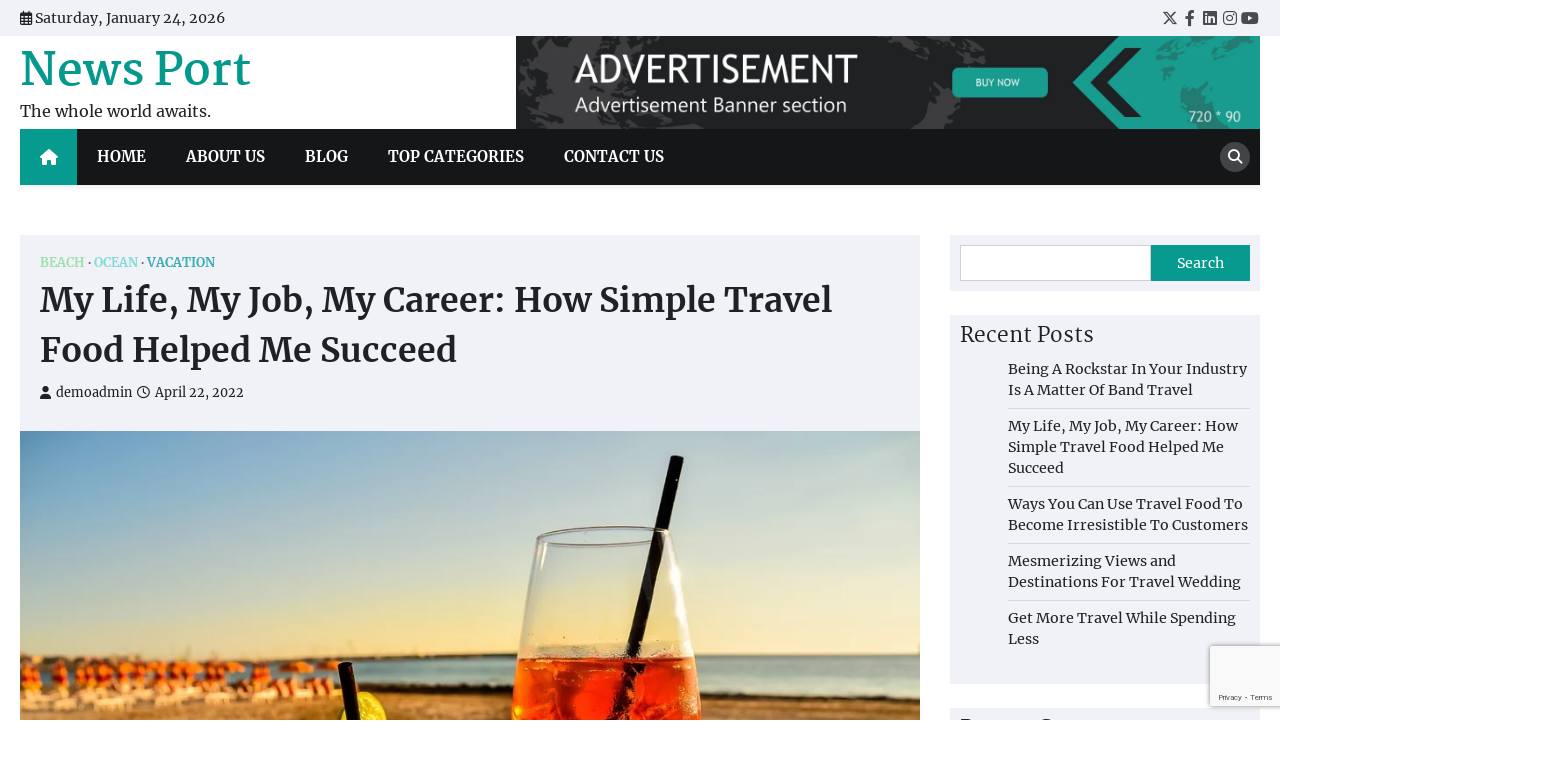

--- FILE ---
content_type: text/html; charset=UTF-8
request_url: https://demos.ascendoor.com/news-port/2022/04/22/foods-to-eat-for-healthy-bones/
body_size: 17786
content:
<!doctype html>
<html lang="en-US">
<head>
	<meta charset="UTF-8">
	<meta name="viewport" content="width=device-width, initial-scale=1">
	<link rel="profile" href="https://gmpg.org/xfn/11">

	<title>My Life, My Job, My Career: How Simple Travel Food Helped Me Succeed &#8211; News Port</title>
<meta name='robots' content='max-image-preview:large' />
<link rel="alternate" type="application/rss+xml" title="News Port &raquo; Feed" href="https://demos.ascendoor.com/news-port/feed/" />
<link rel="alternate" type="application/rss+xml" title="News Port &raquo; Comments Feed" href="https://demos.ascendoor.com/news-port/comments/feed/" />
<link rel="alternate" type="application/rss+xml" title="News Port &raquo; My Life, My Job, My Career: How Simple Travel Food Helped Me Succeed Comments Feed" href="https://demos.ascendoor.com/news-port/2022/04/22/foods-to-eat-for-healthy-bones/feed/" />
<link rel="alternate" title="oEmbed (JSON)" type="application/json+oembed" href="https://demos.ascendoor.com/news-port/wp-json/oembed/1.0/embed?url=https%3A%2F%2Fdemos.ascendoor.com%2Fnews-port%2F2022%2F04%2F22%2Ffoods-to-eat-for-healthy-bones%2F" />
<link rel="alternate" title="oEmbed (XML)" type="text/xml+oembed" href="https://demos.ascendoor.com/news-port/wp-json/oembed/1.0/embed?url=https%3A%2F%2Fdemos.ascendoor.com%2Fnews-port%2F2022%2F04%2F22%2Ffoods-to-eat-for-healthy-bones%2F&#038;format=xml" />
<style id='wp-img-auto-sizes-contain-inline-css'>
img:is([sizes=auto i],[sizes^="auto," i]){contain-intrinsic-size:3000px 1500px}
/*# sourceURL=wp-img-auto-sizes-contain-inline-css */
</style>

<style id='wp-emoji-styles-inline-css'>

	img.wp-smiley, img.emoji {
		display: inline !important;
		border: none !important;
		box-shadow: none !important;
		height: 1em !important;
		width: 1em !important;
		margin: 0 0.07em !important;
		vertical-align: -0.1em !important;
		background: none !important;
		padding: 0 !important;
	}
/*# sourceURL=wp-emoji-styles-inline-css */
</style>
<link rel='stylesheet' id='wp-block-library-css' href='https://demos.ascendoor.com/news-port/wp-includes/css/dist/block-library/style.min.css?ver=339428f1198d9cd2b1d47455a4b72c12' media='all' />
<style id='wp-block-archives-inline-css'>
.wp-block-archives{box-sizing:border-box}.wp-block-archives-dropdown label{display:block}
/*# sourceURL=https://demos.ascendoor.com/news-port/wp-includes/blocks/archives/style.min.css */
</style>
<style id='wp-block-categories-inline-css'>
.wp-block-categories{box-sizing:border-box}.wp-block-categories.alignleft{margin-right:2em}.wp-block-categories.alignright{margin-left:2em}.wp-block-categories.wp-block-categories-dropdown.aligncenter{text-align:center}.wp-block-categories .wp-block-categories__label{display:block;width:100%}
/*# sourceURL=https://demos.ascendoor.com/news-port/wp-includes/blocks/categories/style.min.css */
</style>
<style id='wp-block-heading-inline-css'>
h1:where(.wp-block-heading).has-background,h2:where(.wp-block-heading).has-background,h3:where(.wp-block-heading).has-background,h4:where(.wp-block-heading).has-background,h5:where(.wp-block-heading).has-background,h6:where(.wp-block-heading).has-background{padding:1.25em 2.375em}h1.has-text-align-left[style*=writing-mode]:where([style*=vertical-lr]),h1.has-text-align-right[style*=writing-mode]:where([style*=vertical-rl]),h2.has-text-align-left[style*=writing-mode]:where([style*=vertical-lr]),h2.has-text-align-right[style*=writing-mode]:where([style*=vertical-rl]),h3.has-text-align-left[style*=writing-mode]:where([style*=vertical-lr]),h3.has-text-align-right[style*=writing-mode]:where([style*=vertical-rl]),h4.has-text-align-left[style*=writing-mode]:where([style*=vertical-lr]),h4.has-text-align-right[style*=writing-mode]:where([style*=vertical-rl]),h5.has-text-align-left[style*=writing-mode]:where([style*=vertical-lr]),h5.has-text-align-right[style*=writing-mode]:where([style*=vertical-rl]),h6.has-text-align-left[style*=writing-mode]:where([style*=vertical-lr]),h6.has-text-align-right[style*=writing-mode]:where([style*=vertical-rl]){rotate:180deg}
/*# sourceURL=https://demos.ascendoor.com/news-port/wp-includes/blocks/heading/style.min.css */
</style>
<style id='wp-block-latest-comments-inline-css'>
ol.wp-block-latest-comments{box-sizing:border-box;margin-left:0}:where(.wp-block-latest-comments:not([style*=line-height] .wp-block-latest-comments__comment)){line-height:1.1}:where(.wp-block-latest-comments:not([style*=line-height] .wp-block-latest-comments__comment-excerpt p)){line-height:1.8}.has-dates :where(.wp-block-latest-comments:not([style*=line-height])),.has-excerpts :where(.wp-block-latest-comments:not([style*=line-height])){line-height:1.5}.wp-block-latest-comments .wp-block-latest-comments{padding-left:0}.wp-block-latest-comments__comment{list-style:none;margin-bottom:1em}.has-avatars .wp-block-latest-comments__comment{list-style:none;min-height:2.25em}.has-avatars .wp-block-latest-comments__comment .wp-block-latest-comments__comment-excerpt,.has-avatars .wp-block-latest-comments__comment .wp-block-latest-comments__comment-meta{margin-left:3.25em}.wp-block-latest-comments__comment-excerpt p{font-size:.875em;margin:.36em 0 1.4em}.wp-block-latest-comments__comment-date{display:block;font-size:.75em}.wp-block-latest-comments .avatar,.wp-block-latest-comments__comment-avatar{border-radius:1.5em;display:block;float:left;height:2.5em;margin-right:.75em;width:2.5em}.wp-block-latest-comments[class*=-font-size] a,.wp-block-latest-comments[style*=font-size] a{font-size:inherit}
/*# sourceURL=https://demos.ascendoor.com/news-port/wp-includes/blocks/latest-comments/style.min.css */
</style>
<style id='wp-block-latest-posts-inline-css'>
.wp-block-latest-posts{box-sizing:border-box}.wp-block-latest-posts.alignleft{margin-right:2em}.wp-block-latest-posts.alignright{margin-left:2em}.wp-block-latest-posts.wp-block-latest-posts__list{list-style:none}.wp-block-latest-posts.wp-block-latest-posts__list li{clear:both;overflow-wrap:break-word}.wp-block-latest-posts.is-grid{display:flex;flex-wrap:wrap}.wp-block-latest-posts.is-grid li{margin:0 1.25em 1.25em 0;width:100%}@media (min-width:600px){.wp-block-latest-posts.columns-2 li{width:calc(50% - .625em)}.wp-block-latest-posts.columns-2 li:nth-child(2n){margin-right:0}.wp-block-latest-posts.columns-3 li{width:calc(33.33333% - .83333em)}.wp-block-latest-posts.columns-3 li:nth-child(3n){margin-right:0}.wp-block-latest-posts.columns-4 li{width:calc(25% - .9375em)}.wp-block-latest-posts.columns-4 li:nth-child(4n){margin-right:0}.wp-block-latest-posts.columns-5 li{width:calc(20% - 1em)}.wp-block-latest-posts.columns-5 li:nth-child(5n){margin-right:0}.wp-block-latest-posts.columns-6 li{width:calc(16.66667% - 1.04167em)}.wp-block-latest-posts.columns-6 li:nth-child(6n){margin-right:0}}:root :where(.wp-block-latest-posts.is-grid){padding:0}:root :where(.wp-block-latest-posts.wp-block-latest-posts__list){padding-left:0}.wp-block-latest-posts__post-author,.wp-block-latest-posts__post-date{display:block;font-size:.8125em}.wp-block-latest-posts__post-excerpt,.wp-block-latest-posts__post-full-content{margin-bottom:1em;margin-top:.5em}.wp-block-latest-posts__featured-image a{display:inline-block}.wp-block-latest-posts__featured-image img{height:auto;max-width:100%;width:auto}.wp-block-latest-posts__featured-image.alignleft{float:left;margin-right:1em}.wp-block-latest-posts__featured-image.alignright{float:right;margin-left:1em}.wp-block-latest-posts__featured-image.aligncenter{margin-bottom:1em;text-align:center}
/*# sourceURL=https://demos.ascendoor.com/news-port/wp-includes/blocks/latest-posts/style.min.css */
</style>
<style id='wp-block-search-inline-css'>
.wp-block-search__button{margin-left:10px;word-break:normal}.wp-block-search__button.has-icon{line-height:0}.wp-block-search__button svg{height:1.25em;min-height:24px;min-width:24px;width:1.25em;fill:currentColor;vertical-align:text-bottom}:where(.wp-block-search__button){border:1px solid #ccc;padding:6px 10px}.wp-block-search__inside-wrapper{display:flex;flex:auto;flex-wrap:nowrap;max-width:100%}.wp-block-search__label{width:100%}.wp-block-search.wp-block-search__button-only .wp-block-search__button{box-sizing:border-box;display:flex;flex-shrink:0;justify-content:center;margin-left:0;max-width:100%}.wp-block-search.wp-block-search__button-only .wp-block-search__inside-wrapper{min-width:0!important;transition-property:width}.wp-block-search.wp-block-search__button-only .wp-block-search__input{flex-basis:100%;transition-duration:.3s}.wp-block-search.wp-block-search__button-only.wp-block-search__searchfield-hidden,.wp-block-search.wp-block-search__button-only.wp-block-search__searchfield-hidden .wp-block-search__inside-wrapper{overflow:hidden}.wp-block-search.wp-block-search__button-only.wp-block-search__searchfield-hidden .wp-block-search__input{border-left-width:0!important;border-right-width:0!important;flex-basis:0;flex-grow:0;margin:0;min-width:0!important;padding-left:0!important;padding-right:0!important;width:0!important}:where(.wp-block-search__input){appearance:none;border:1px solid #949494;flex-grow:1;font-family:inherit;font-size:inherit;font-style:inherit;font-weight:inherit;letter-spacing:inherit;line-height:inherit;margin-left:0;margin-right:0;min-width:3rem;padding:8px;text-decoration:unset!important;text-transform:inherit}:where(.wp-block-search__button-inside .wp-block-search__inside-wrapper){background-color:#fff;border:1px solid #949494;box-sizing:border-box;padding:4px}:where(.wp-block-search__button-inside .wp-block-search__inside-wrapper) .wp-block-search__input{border:none;border-radius:0;padding:0 4px}:where(.wp-block-search__button-inside .wp-block-search__inside-wrapper) .wp-block-search__input:focus{outline:none}:where(.wp-block-search__button-inside .wp-block-search__inside-wrapper) :where(.wp-block-search__button){padding:4px 8px}.wp-block-search.aligncenter .wp-block-search__inside-wrapper{margin:auto}.wp-block[data-align=right] .wp-block-search.wp-block-search__button-only .wp-block-search__inside-wrapper{float:right}
/*# sourceURL=https://demos.ascendoor.com/news-port/wp-includes/blocks/search/style.min.css */
</style>
<style id='wp-block-search-theme-inline-css'>
.wp-block-search .wp-block-search__label{font-weight:700}.wp-block-search__button{border:1px solid #ccc;padding:.375em .625em}
/*# sourceURL=https://demos.ascendoor.com/news-port/wp-includes/blocks/search/theme.min.css */
</style>
<style id='wp-block-group-inline-css'>
.wp-block-group{box-sizing:border-box}:where(.wp-block-group.wp-block-group-is-layout-constrained){position:relative}
/*# sourceURL=https://demos.ascendoor.com/news-port/wp-includes/blocks/group/style.min.css */
</style>
<style id='wp-block-group-theme-inline-css'>
:where(.wp-block-group.has-background){padding:1.25em 2.375em}
/*# sourceURL=https://demos.ascendoor.com/news-port/wp-includes/blocks/group/theme.min.css */
</style>
<style id='wp-block-paragraph-inline-css'>
.is-small-text{font-size:.875em}.is-regular-text{font-size:1em}.is-large-text{font-size:2.25em}.is-larger-text{font-size:3em}.has-drop-cap:not(:focus):first-letter{float:left;font-size:8.4em;font-style:normal;font-weight:100;line-height:.68;margin:.05em .1em 0 0;text-transform:uppercase}body.rtl .has-drop-cap:not(:focus):first-letter{float:none;margin-left:.1em}p.has-drop-cap.has-background{overflow:hidden}:root :where(p.has-background){padding:1.25em 2.375em}:where(p.has-text-color:not(.has-link-color)) a{color:inherit}p.has-text-align-left[style*="writing-mode:vertical-lr"],p.has-text-align-right[style*="writing-mode:vertical-rl"]{rotate:180deg}
/*# sourceURL=https://demos.ascendoor.com/news-port/wp-includes/blocks/paragraph/style.min.css */
</style>
<style id='global-styles-inline-css'>
:root{--wp--preset--aspect-ratio--square: 1;--wp--preset--aspect-ratio--4-3: 4/3;--wp--preset--aspect-ratio--3-4: 3/4;--wp--preset--aspect-ratio--3-2: 3/2;--wp--preset--aspect-ratio--2-3: 2/3;--wp--preset--aspect-ratio--16-9: 16/9;--wp--preset--aspect-ratio--9-16: 9/16;--wp--preset--color--black: #000000;--wp--preset--color--cyan-bluish-gray: #abb8c3;--wp--preset--color--white: #ffffff;--wp--preset--color--pale-pink: #f78da7;--wp--preset--color--vivid-red: #cf2e2e;--wp--preset--color--luminous-vivid-orange: #ff6900;--wp--preset--color--luminous-vivid-amber: #fcb900;--wp--preset--color--light-green-cyan: #7bdcb5;--wp--preset--color--vivid-green-cyan: #00d084;--wp--preset--color--pale-cyan-blue: #8ed1fc;--wp--preset--color--vivid-cyan-blue: #0693e3;--wp--preset--color--vivid-purple: #9b51e0;--wp--preset--gradient--vivid-cyan-blue-to-vivid-purple: linear-gradient(135deg,rgb(6,147,227) 0%,rgb(155,81,224) 100%);--wp--preset--gradient--light-green-cyan-to-vivid-green-cyan: linear-gradient(135deg,rgb(122,220,180) 0%,rgb(0,208,130) 100%);--wp--preset--gradient--luminous-vivid-amber-to-luminous-vivid-orange: linear-gradient(135deg,rgb(252,185,0) 0%,rgb(255,105,0) 100%);--wp--preset--gradient--luminous-vivid-orange-to-vivid-red: linear-gradient(135deg,rgb(255,105,0) 0%,rgb(207,46,46) 100%);--wp--preset--gradient--very-light-gray-to-cyan-bluish-gray: linear-gradient(135deg,rgb(238,238,238) 0%,rgb(169,184,195) 100%);--wp--preset--gradient--cool-to-warm-spectrum: linear-gradient(135deg,rgb(74,234,220) 0%,rgb(151,120,209) 20%,rgb(207,42,186) 40%,rgb(238,44,130) 60%,rgb(251,105,98) 80%,rgb(254,248,76) 100%);--wp--preset--gradient--blush-light-purple: linear-gradient(135deg,rgb(255,206,236) 0%,rgb(152,150,240) 100%);--wp--preset--gradient--blush-bordeaux: linear-gradient(135deg,rgb(254,205,165) 0%,rgb(254,45,45) 50%,rgb(107,0,62) 100%);--wp--preset--gradient--luminous-dusk: linear-gradient(135deg,rgb(255,203,112) 0%,rgb(199,81,192) 50%,rgb(65,88,208) 100%);--wp--preset--gradient--pale-ocean: linear-gradient(135deg,rgb(255,245,203) 0%,rgb(182,227,212) 50%,rgb(51,167,181) 100%);--wp--preset--gradient--electric-grass: linear-gradient(135deg,rgb(202,248,128) 0%,rgb(113,206,126) 100%);--wp--preset--gradient--midnight: linear-gradient(135deg,rgb(2,3,129) 0%,rgb(40,116,252) 100%);--wp--preset--font-size--small: 13px;--wp--preset--font-size--medium: 20px;--wp--preset--font-size--large: 36px;--wp--preset--font-size--x-large: 42px;--wp--preset--spacing--20: 0.44rem;--wp--preset--spacing--30: 0.67rem;--wp--preset--spacing--40: 1rem;--wp--preset--spacing--50: 1.5rem;--wp--preset--spacing--60: 2.25rem;--wp--preset--spacing--70: 3.38rem;--wp--preset--spacing--80: 5.06rem;--wp--preset--shadow--natural: 6px 6px 9px rgba(0, 0, 0, 0.2);--wp--preset--shadow--deep: 12px 12px 50px rgba(0, 0, 0, 0.4);--wp--preset--shadow--sharp: 6px 6px 0px rgba(0, 0, 0, 0.2);--wp--preset--shadow--outlined: 6px 6px 0px -3px rgb(255, 255, 255), 6px 6px rgb(0, 0, 0);--wp--preset--shadow--crisp: 6px 6px 0px rgb(0, 0, 0);}:where(.is-layout-flex){gap: 0.5em;}:where(.is-layout-grid){gap: 0.5em;}body .is-layout-flex{display: flex;}.is-layout-flex{flex-wrap: wrap;align-items: center;}.is-layout-flex > :is(*, div){margin: 0;}body .is-layout-grid{display: grid;}.is-layout-grid > :is(*, div){margin: 0;}:where(.wp-block-columns.is-layout-flex){gap: 2em;}:where(.wp-block-columns.is-layout-grid){gap: 2em;}:where(.wp-block-post-template.is-layout-flex){gap: 1.25em;}:where(.wp-block-post-template.is-layout-grid){gap: 1.25em;}.has-black-color{color: var(--wp--preset--color--black) !important;}.has-cyan-bluish-gray-color{color: var(--wp--preset--color--cyan-bluish-gray) !important;}.has-white-color{color: var(--wp--preset--color--white) !important;}.has-pale-pink-color{color: var(--wp--preset--color--pale-pink) !important;}.has-vivid-red-color{color: var(--wp--preset--color--vivid-red) !important;}.has-luminous-vivid-orange-color{color: var(--wp--preset--color--luminous-vivid-orange) !important;}.has-luminous-vivid-amber-color{color: var(--wp--preset--color--luminous-vivid-amber) !important;}.has-light-green-cyan-color{color: var(--wp--preset--color--light-green-cyan) !important;}.has-vivid-green-cyan-color{color: var(--wp--preset--color--vivid-green-cyan) !important;}.has-pale-cyan-blue-color{color: var(--wp--preset--color--pale-cyan-blue) !important;}.has-vivid-cyan-blue-color{color: var(--wp--preset--color--vivid-cyan-blue) !important;}.has-vivid-purple-color{color: var(--wp--preset--color--vivid-purple) !important;}.has-black-background-color{background-color: var(--wp--preset--color--black) !important;}.has-cyan-bluish-gray-background-color{background-color: var(--wp--preset--color--cyan-bluish-gray) !important;}.has-white-background-color{background-color: var(--wp--preset--color--white) !important;}.has-pale-pink-background-color{background-color: var(--wp--preset--color--pale-pink) !important;}.has-vivid-red-background-color{background-color: var(--wp--preset--color--vivid-red) !important;}.has-luminous-vivid-orange-background-color{background-color: var(--wp--preset--color--luminous-vivid-orange) !important;}.has-luminous-vivid-amber-background-color{background-color: var(--wp--preset--color--luminous-vivid-amber) !important;}.has-light-green-cyan-background-color{background-color: var(--wp--preset--color--light-green-cyan) !important;}.has-vivid-green-cyan-background-color{background-color: var(--wp--preset--color--vivid-green-cyan) !important;}.has-pale-cyan-blue-background-color{background-color: var(--wp--preset--color--pale-cyan-blue) !important;}.has-vivid-cyan-blue-background-color{background-color: var(--wp--preset--color--vivid-cyan-blue) !important;}.has-vivid-purple-background-color{background-color: var(--wp--preset--color--vivid-purple) !important;}.has-black-border-color{border-color: var(--wp--preset--color--black) !important;}.has-cyan-bluish-gray-border-color{border-color: var(--wp--preset--color--cyan-bluish-gray) !important;}.has-white-border-color{border-color: var(--wp--preset--color--white) !important;}.has-pale-pink-border-color{border-color: var(--wp--preset--color--pale-pink) !important;}.has-vivid-red-border-color{border-color: var(--wp--preset--color--vivid-red) !important;}.has-luminous-vivid-orange-border-color{border-color: var(--wp--preset--color--luminous-vivid-orange) !important;}.has-luminous-vivid-amber-border-color{border-color: var(--wp--preset--color--luminous-vivid-amber) !important;}.has-light-green-cyan-border-color{border-color: var(--wp--preset--color--light-green-cyan) !important;}.has-vivid-green-cyan-border-color{border-color: var(--wp--preset--color--vivid-green-cyan) !important;}.has-pale-cyan-blue-border-color{border-color: var(--wp--preset--color--pale-cyan-blue) !important;}.has-vivid-cyan-blue-border-color{border-color: var(--wp--preset--color--vivid-cyan-blue) !important;}.has-vivid-purple-border-color{border-color: var(--wp--preset--color--vivid-purple) !important;}.has-vivid-cyan-blue-to-vivid-purple-gradient-background{background: var(--wp--preset--gradient--vivid-cyan-blue-to-vivid-purple) !important;}.has-light-green-cyan-to-vivid-green-cyan-gradient-background{background: var(--wp--preset--gradient--light-green-cyan-to-vivid-green-cyan) !important;}.has-luminous-vivid-amber-to-luminous-vivid-orange-gradient-background{background: var(--wp--preset--gradient--luminous-vivid-amber-to-luminous-vivid-orange) !important;}.has-luminous-vivid-orange-to-vivid-red-gradient-background{background: var(--wp--preset--gradient--luminous-vivid-orange-to-vivid-red) !important;}.has-very-light-gray-to-cyan-bluish-gray-gradient-background{background: var(--wp--preset--gradient--very-light-gray-to-cyan-bluish-gray) !important;}.has-cool-to-warm-spectrum-gradient-background{background: var(--wp--preset--gradient--cool-to-warm-spectrum) !important;}.has-blush-light-purple-gradient-background{background: var(--wp--preset--gradient--blush-light-purple) !important;}.has-blush-bordeaux-gradient-background{background: var(--wp--preset--gradient--blush-bordeaux) !important;}.has-luminous-dusk-gradient-background{background: var(--wp--preset--gradient--luminous-dusk) !important;}.has-pale-ocean-gradient-background{background: var(--wp--preset--gradient--pale-ocean) !important;}.has-electric-grass-gradient-background{background: var(--wp--preset--gradient--electric-grass) !important;}.has-midnight-gradient-background{background: var(--wp--preset--gradient--midnight) !important;}.has-small-font-size{font-size: var(--wp--preset--font-size--small) !important;}.has-medium-font-size{font-size: var(--wp--preset--font-size--medium) !important;}.has-large-font-size{font-size: var(--wp--preset--font-size--large) !important;}.has-x-large-font-size{font-size: var(--wp--preset--font-size--x-large) !important;}
/*# sourceURL=global-styles-inline-css */
</style>

<style id='classic-theme-styles-inline-css'>
/*! This file is auto-generated */
.wp-block-button__link{color:#fff;background-color:#32373c;border-radius:9999px;box-shadow:none;text-decoration:none;padding:calc(.667em + 2px) calc(1.333em + 2px);font-size:1.125em}.wp-block-file__button{background:#32373c;color:#fff;text-decoration:none}
/*# sourceURL=/wp-includes/css/classic-themes.min.css */
</style>
<link rel='stylesheet' id='contact-form-7-css' href='https://demos.ascendoor.com/news-port/wp-content/plugins/contact-form-7/includes/css/styles.css?ver=6.1.4' media='all' />
<link rel='stylesheet' id='news-port-slick-style-css' href='https://demos.ascendoor.com/news-port/wp-content/themes/news-port/assets/css/slick.min.css?ver=1.8.1' media='all' />
<link rel='stylesheet' id='news-port-fontawesome-style-css' href='https://demos.ascendoor.com/news-port/wp-content/themes/news-port/assets/css/fontawesome.min.css?ver=6.4.2' media='all' />
<link rel='stylesheet' id='news-port-google-fonts-css' href='https://demos.ascendoor.com/news-port/wp-content/fonts/e566f31e2746fb0f93be0d9bfc328fcd.css' media='all' />
<link rel='stylesheet' id='news-port-style-css' href='https://demos.ascendoor.com/news-port/wp-content/themes/news-port/style.css?ver=1.1.3' media='all' />
<style id='news-port-style-inline-css'>

    /* Color */
    :root {
        --header-text-color: #03998c;
    }
    
    /* Typograhpy */
    :root {
        --font-heading: "Martel", serif;
        --font-main: -apple-system, BlinkMacSystemFont,"Merriweather", "Segoe UI", Roboto, Oxygen-Sans, Ubuntu, Cantarell, "Helvetica Neue", sans-serif;
    }

    body,
	button, input, select, optgroup, textarea {
        font-family: "Merriweather", serif;
	}

	.site-title a {
        font-family: "Martel", serif;
	}
    
	.site-description {
        font-family: "Merriweather", serif;
	}
    
/*# sourceURL=news-port-style-inline-css */
</style>
<script src="https://demos.ascendoor.com/news-port/wp-includes/js/jquery/jquery.min.js?ver=3.7.1" id="jquery-core-js"></script>
<script src="https://demos.ascendoor.com/news-port/wp-includes/js/jquery/jquery-migrate.min.js?ver=3.4.1" id="jquery-migrate-js"></script>
<link rel="https://api.w.org/" href="https://demos.ascendoor.com/news-port/wp-json/" /><link rel="alternate" title="JSON" type="application/json" href="https://demos.ascendoor.com/news-port/wp-json/wp/v2/posts/2109" /><link rel="EditURI" type="application/rsd+xml" title="RSD" href="https://demos.ascendoor.com/news-port/xmlrpc.php?rsd" />

<link rel="canonical" href="https://demos.ascendoor.com/news-port/2022/04/22/foods-to-eat-for-healthy-bones/" />
<link rel='shortlink' href='https://demos.ascendoor.com/news-port/?p=2109' />
<link rel="pingback" href="https://demos.ascendoor.com/news-port/xmlrpc.php">
<style type="text/css" id="breadcrumb-trail-css">.trail-items li::after {content: "/";}</style>
</head>

<body class="wp-singular post-template-default single single-post postid-2109 single-format-standard wp-embed-responsive wp-theme-news-port right-sidebar">
		<div id="page" class="site ascendoor-site-wrapper">
		<a class="skip-link screen-reader-text" href="#primary">Skip to content</a>
		<div id="loader">
			<div class="loader-container">
				<div id="preloader">
					<img src="https://demos.ascendoor.com/news-port/wp-content/themes/news-port/assets/loader.gif">
				</div>
			</div>
		</div><!-- #loader -->
		<header id="masthead" class="site-header">
							<div class="top-header-part">
					<div class="ascendoor-wrapper">
						<div class="top-header-wrapper">
							<div class="top-header-left">
								<div class="date-wrap">
									<i class="far fa-calendar-alt"></i>
									<span>Saturday, January 24, 2026</span>
								</div>
							</div>
							<div class="top-header-right">
								<div class="social-icons">
									<div class="menu-social-menu-container"><ul id="menu-social-menu" class="menu social-links"><li id="menu-item-1747" class="menu-item menu-item-type-custom menu-item-object-custom menu-item-1747"><a href="https://twitter.com/"><span class="screen-reader-text">Twitter</span></a></li>
<li id="menu-item-1748" class="menu-item menu-item-type-custom menu-item-object-custom menu-item-1748"><a href="https://www.facebook.com/"><span class="screen-reader-text">Facebook</span></a></li>
<li id="menu-item-1751" class="menu-item menu-item-type-custom menu-item-object-custom menu-item-1751"><a href="https://www.linkedin.com/"><span class="screen-reader-text">LinkedIn</span></a></li>
<li id="menu-item-1750" class="menu-item menu-item-type-custom menu-item-object-custom menu-item-1750"><a href="https://www.instagram.com/"><span class="screen-reader-text">Instagram</span></a></li>
<li id="menu-item-2067" class="menu-item menu-item-type-custom menu-item-object-custom menu-item-2067"><a href="https://www.youtube.com/"><span class="screen-reader-text">YouTube</span></a></li>
</ul></div>								</div>
							</div>
						</div>
					</div>
				</div>
						<div class="middle-bottom-header " style="background-image: url('')">
								<div class="middle-header-part">
					<div class="ascendoor-wrapper">
						<div class="middle-header-wrapper ">
							<div class="site-branding">
																<div class="site-identity">
																			<p class="site-title"><a href="https://demos.ascendoor.com/news-port/" rel="home">News Port</a></p>
																				<p class="site-description">The whole world awaits.</p>
																		</div>
							</div><!-- .site-branding -->
															<div class="mag-adver-part">
									<a href="#">
										<img src="http://demos.ascendoor.com/news-port/wp-content/uploads/sites/171/2023/01/travad.png" alt="Advertisment Image">
									</a>
								</div>
														</div>
					</div>
				</div>
				<div class="bottom-header-outer-wrapper">
					<div class="bottom-header-part">
						<div class="ascendoor-wrapper">
							<div class="bottom-header-wrapper">
								<div class="navigation-part">
									<span class="ascendoor-home-icon">
										<a href="https://demos.ascendoor.com/news-port">
											<i class="fa fa-home" aria-hidden="true"></i>
										</a>
									</span>
									<nav id="site-navigation" class="main-navigation">
										<button class="menu-toggle" aria-controls="primary-menu" aria-expanded="false">
											<span></span>
											<span></span>
											<span></span>
										</button>
										<div class="main-navigation-links">
											<div class="menu-primary-menu-container"><ul id="menu-primary-menu" class="menu"><li id="menu-item-2015" class="menu-item menu-item-type-post_type menu-item-object-page menu-item-home menu-item-2015"><a href="https://demos.ascendoor.com/news-port/">Home</a></li>
<li id="menu-item-2129" class="menu-item menu-item-type-post_type menu-item-object-page menu-item-2129"><a href="https://demos.ascendoor.com/news-port/about-us/">About Us</a></li>
<li id="menu-item-2016" class="menu-item menu-item-type-post_type menu-item-object-page current_page_parent menu-item-2016"><a href="https://demos.ascendoor.com/news-port/blog/">Blog</a></li>
<li id="menu-item-2154" class="menu-item menu-item-type-post_type menu-item-object-page menu-item-2154"><a href="https://demos.ascendoor.com/news-port/top-categories/">Top Categories</a></li>
<li id="menu-item-2299" class="menu-item menu-item-type-post_type menu-item-object-page menu-item-2299"><a href="https://demos.ascendoor.com/news-port/contact-us/">Contact Us</a></li>
</ul></div>										</div>
									</nav><!-- #site-navigation -->
								</div>
								<div class="bottom-header-right-part">
									<div class="header-search">
										<div class="header-search-wrap">
											<a href="#" title="Search" class="header-search-icon">
												<i class="fa fa-search"></i>
											</a>
											<div class="header-search-form">
												<form role="search" method="get" class="search-form" action="https://demos.ascendoor.com/news-port/">
				<label>
					<span class="screen-reader-text">Search for:</span>
					<input type="search" class="search-field" placeholder="Search &hellip;" value="" name="s" />
				</label>
				<input type="submit" class="search-submit" value="Search" />
			</form>											</div>
										</div>
									</div>
								</div>
							</div>
						</div>
					</div>
				</div>
			</div>
		</header><!-- #masthead -->

			<div id="content" class="site-content">
			<div class="ascendoor-wrapper">
				<div class="ascendoor-page">
					<main id="primary" class="site-main">

		
<article id="post-2109" class="post-2109 post type-post status-publish format-standard has-post-thumbnail hentry category-beach category-ocean category-vacation">
	<div class="mag-post-single">
		<div class="mag-post-detail">
			<div class="mag-post-category">
				<a href="https://demos.ascendoor.com/news-port/category/beach/" style="color: #9de0ac;">Beach</a><a href="https://demos.ascendoor.com/news-port/category/ocean/" style="color: #82dbd8;">Ocean</a><a href="https://demos.ascendoor.com/news-port/category/vacation/" style="color: #3bacb6;">Vacation</a>			</div>
			<header class="entry-header">
				<h1 class="entry-title">My Life, My Job, My Career: How Simple Travel Food Helped Me Succeed</h1>					<div class="mag-post-meta">
						<span class="post-author"> <a class="url fn n" href="https://demos.ascendoor.com/news-port/author/demoadmin/"><i class="fas fa-user"></i>demoadmin</a></span><span class="post-date"><a href="https://demos.ascendoor.com/news-port/2022/04/22/foods-to-eat-for-healthy-bones/" rel="bookmark"><i class="far fa-clock"></i><time class="entry-date published" datetime="2022-04-22T04:52:07+00:00">April 22, 2022</time><time class="updated" datetime="2023-01-13T05:02:26+00:00">January 13, 2023</time></a></span>					</div>
							</header><!-- .entry-header -->
		</div>
		
			<div class="post-thumbnail">
				<img width="1024" height="740" src="https://demos.ascendoor.com/news-port/wp-content/uploads/sites/171/2022/04/beach-sea-sand-sunset-wine-morning-1363897-pxhere.com_.jpg" class="attachment-post-thumbnail size-post-thumbnail wp-post-image" alt="" decoding="async" fetchpriority="high" srcset="https://demos.ascendoor.com/news-port/wp-content/uploads/sites/171/2022/04/beach-sea-sand-sunset-wine-morning-1363897-pxhere.com_.jpg 1024w, https://demos.ascendoor.com/news-port/wp-content/uploads/sites/171/2022/04/beach-sea-sand-sunset-wine-morning-1363897-pxhere.com_-300x217.jpg 300w, https://demos.ascendoor.com/news-port/wp-content/uploads/sites/171/2022/04/beach-sea-sand-sunset-wine-morning-1363897-pxhere.com_-768x555.jpg 768w" sizes="(max-width: 1024px) 100vw, 1024px" />			</div><!-- .post-thumbnail -->

				<div class="entry-content">
			<p>If you’re worried that dietary changes alone might not be enough to keep your bones strong, talk to your healthcare provider. Together you can discuss options for supporting bone health and preventing osteoporosis.</p>
		</div><!-- .entry-content -->
	</div>

	<footer class="entry-footer">
			</footer><!-- .entry-footer -->
</article><!-- #post-2109 -->

	<nav class="navigation post-navigation" aria-label="Posts">
		<h2 class="screen-reader-text">Post navigation</h2>
		<div class="nav-links"><div class="nav-previous"><a href="https://demos.ascendoor.com/news-port/2022/04/22/7-ways-to-prevent-bone-loss/" rel="prev"><span>&#10229;</span> <span class="nav-title">Ways You Can Use Travel Food To Become Irresistible To Customers</span></a></div><div class="nav-next"><a href="https://demos.ascendoor.com/news-port/2022/04/22/hms-fashion-photoshoot-campaign/" rel="next"><span class="nav-title">Being A Rockstar In Your Industry Is A Matter Of Band Travel</span> <span>&#10230;</span></a></div></div>
	</nav>					<div class="related-posts">
						<h2>Related Posts</h2>
						<div class="magazine-archive-layout grid-layout grid-column-3">
															<article id="post-2005" class="post-2005 post type-post status-publish format-standard has-post-thumbnail hentry category-beach category-europe category-uncategorized">
									<div class="mag-post-single">
										<div class="mag-post-img">
											
			<div class="post-thumbnail">
				<img width="1024" height="683" src="https://demos.ascendoor.com/news-port/wp-content/uploads/sites/171/2022/04/beach-sea-coast-water-sand-ocean-973596-pxhere.com_.jpg" class="attachment-post-thumbnail size-post-thumbnail wp-post-image" alt="" decoding="async" srcset="https://demos.ascendoor.com/news-port/wp-content/uploads/sites/171/2022/04/beach-sea-coast-water-sand-ocean-973596-pxhere.com_.jpg 1024w, https://demos.ascendoor.com/news-port/wp-content/uploads/sites/171/2022/04/beach-sea-coast-water-sand-ocean-973596-pxhere.com_-300x200.jpg 300w, https://demos.ascendoor.com/news-port/wp-content/uploads/sites/171/2022/04/beach-sea-coast-water-sand-ocean-973596-pxhere.com_-768x512.jpg 768w" sizes="(max-width: 1024px) 100vw, 1024px" />			</div><!-- .post-thumbnail -->

												</div>
										<div class="mag-post-detail">
											<h5 class="entry-title mag-post-title"><a href="https://demos.ascendoor.com/news-port/2022/04/21/game-changing-virtual-reality-console-hits-the-market/" rel="bookmark">What the Future of Beach Work Looks Like After Coronavirus</a></h5>											<div class="mag-post-excerpt">
												<p>VR has been around for many years but, disappointingly, has failed to live up to its own expectations. With new&hellip;</p>
											</div><!-- .entry-content -->
										</div>
									</div>
								</article>
																<article id="post-2101" class="post-2101 post type-post status-publish format-standard has-post-thumbnail hentry category-asia category-beach category-travel">
									<div class="mag-post-single">
										<div class="mag-post-img">
											
			<div class="post-thumbnail">
				<img width="1024" height="683" src="https://demos.ascendoor.com/news-port/wp-content/uploads/sites/171/2022/04/wedding-luxury-bride-background-paris-honeymoon-1420849-pxhere.com_.jpg" class="attachment-post-thumbnail size-post-thumbnail wp-post-image" alt="" decoding="async" srcset="https://demos.ascendoor.com/news-port/wp-content/uploads/sites/171/2022/04/wedding-luxury-bride-background-paris-honeymoon-1420849-pxhere.com_.jpg 1024w, https://demos.ascendoor.com/news-port/wp-content/uploads/sites/171/2022/04/wedding-luxury-bride-background-paris-honeymoon-1420849-pxhere.com_-300x200.jpg 300w, https://demos.ascendoor.com/news-port/wp-content/uploads/sites/171/2022/04/wedding-luxury-bride-background-paris-honeymoon-1420849-pxhere.com_-768x512.jpg 768w" sizes="(max-width: 1024px) 100vw, 1024px" />			</div><!-- .post-thumbnail -->

												</div>
										<div class="mag-post-detail">
											<h5 class="entry-title mag-post-title"><a href="https://demos.ascendoor.com/news-port/2022/04/22/how-to-make-sustainable-lifestyle-changes-in-2022/" rel="bookmark">Mesmerizing Views and Destinations For Travel Wedding</a></h5>											<div class="mag-post-excerpt">
												<p>Taking care of yourself and your health is not only OK, it’s one of the most important things you can&hellip;</p>
											</div><!-- .entry-content -->
										</div>
									</div>
								</article>
																<article id="post-2043" class="post-2043 post type-post status-publish format-standard has-post-thumbnail hentry category-asia category-beach category-guide">
									<div class="mag-post-single">
										<div class="mag-post-img">
											
			<div class="post-thumbnail">
				<img width="640" height="427" src="https://demos.ascendoor.com/news-port/wp-content/uploads/sites/171/2022/04/pexels-ihsan-adityawarman-2464145.jpg" class="attachment-post-thumbnail size-post-thumbnail wp-post-image" alt="" decoding="async" loading="lazy" srcset="https://demos.ascendoor.com/news-port/wp-content/uploads/sites/171/2022/04/pexels-ihsan-adityawarman-2464145.jpg 640w, https://demos.ascendoor.com/news-port/wp-content/uploads/sites/171/2022/04/pexels-ihsan-adityawarman-2464145-300x200.jpg 300w" sizes="auto, (max-width: 640px) 100vw, 640px" />			</div><!-- .post-thumbnail -->

												</div>
										<div class="mag-post-detail">
											<h5 class="entry-title mag-post-title"><a href="https://demos.ascendoor.com/news-port/2022/04/21/bust-out-your-2000s-shield-shades/" rel="bookmark">Fabulous Getaway Trip On A Tight Budget</a></h5>											<div class="mag-post-excerpt">
												<p>The aughts were a bold time for eyewear. Stars were running around Hollywood in huge bug-eyed shades (very Paris Hilton)&hellip;</p>
											</div><!-- .entry-content -->
										</div>
									</div>
								</article>
														</div>
					</div>
					
<div id="comments" class="comments-area">

		<div id="respond" class="comment-respond">
		<h3 id="reply-title" class="comment-reply-title">Leave a Reply <small><a rel="nofollow" id="cancel-comment-reply-link" href="/news-port/2022/04/22/foods-to-eat-for-healthy-bones/#respond" style="display:none;">Cancel reply</a></small></h3><form action="https://demos.ascendoor.com/news-port/wp-comments-post.php" method="post" id="commentform" class="comment-form"><p class="comment-notes"><span id="email-notes">Your email address will not be published.</span> <span class="required-field-message">Required fields are marked <span class="required">*</span></span></p><p class="comment-form-comment"><label for="comment">Comment <span class="required">*</span></label> <textarea id="comment" name="comment" cols="45" rows="8" maxlength="65525" required></textarea></p><p class="comment-form-author"><label for="author">Name <span class="required">*</span></label> <input id="author" name="author" type="text" value="" size="30" maxlength="245" autocomplete="name" required /></p>
<p class="comment-form-email"><label for="email">Email <span class="required">*</span></label> <input id="email" name="email" type="email" value="" size="30" maxlength="100" aria-describedby="email-notes" autocomplete="email" required /></p>
<p class="comment-form-url"><label for="url">Website</label> <input id="url" name="url" type="url" value="" size="30" maxlength="200" autocomplete="url" /></p>
<p class="comment-form-cookies-consent"><input id="wp-comment-cookies-consent" name="wp-comment-cookies-consent" type="checkbox" value="yes" /> <label for="wp-comment-cookies-consent">Save my name, email, and website in this browser for the next time I comment.</label></p>
<input type="hidden" name="g-recaptcha-response" class="agr-recaptcha-response" value="" /><script>
                function wpcaptcha_captcha(){
                    grecaptcha.execute("6LdwxNwcAAAAAGMRZhI_9mpDc7IgWZH1tKvuHmtw", {action: "submit"}).then(function(token) {
                        var captchas = document.querySelectorAll(".agr-recaptcha-response");
                        captchas.forEach(function(captcha) {
                            captcha.value = token;
                        });
                    });
                }
                </script><script src='https://www.google.com/recaptcha/api.js?onload=wpcaptcha_captcha&render=6LdwxNwcAAAAAGMRZhI_9mpDc7IgWZH1tKvuHmtw&ver=1.31' id='wpcaptcha-recaptcha-js'></script><p class="form-submit"><input name="submit" type="submit" id="submit" class="submit" value="Post Comment" /> <input type='hidden' name='comment_post_ID' value='2109' id='comment_post_ID' />
<input type='hidden' name='comment_parent' id='comment_parent' value='0' />
</p></form>	</div><!-- #respond -->
	
</div><!-- #comments -->

	</main><!-- #main -->

<aside id="secondary" class="widget-area">
	<section id="block-2" class="widget widget_block widget_search"><form role="search" method="get" action="https://demos.ascendoor.com/news-port/" class="wp-block-search__button-outside wp-block-search__text-button wp-block-search"    ><label class="wp-block-search__label" for="wp-block-search__input-1" >Search</label><div class="wp-block-search__inside-wrapper" ><input class="wp-block-search__input" id="wp-block-search__input-1" placeholder="" value="" type="search" name="s" required /><button aria-label="Search" class="wp-block-search__button wp-element-button" type="submit" >Search</button></div></form></section><section id="block-3" class="widget widget_block"><div class="wp-block-group"><div class="wp-block-group__inner-container is-layout-flow wp-block-group-is-layout-flow"><h2 class="wp-block-heading">Recent Posts</h2><ul class="wp-block-latest-posts__list wp-block-latest-posts"><li><a class="wp-block-latest-posts__post-title" href="https://demos.ascendoor.com/news-port/2022/04/22/hms-fashion-photoshoot-campaign/">Being A Rockstar In Your Industry Is A Matter Of Band Travel</a></li>
<li><a class="wp-block-latest-posts__post-title" href="https://demos.ascendoor.com/news-port/2022/04/22/foods-to-eat-for-healthy-bones/">My Life, My Job, My Career: How Simple Travel Food Helped Me Succeed</a></li>
<li><a class="wp-block-latest-posts__post-title" href="https://demos.ascendoor.com/news-port/2022/04/22/7-ways-to-prevent-bone-loss/">Ways You Can Use Travel Food To Become Irresistible To Customers</a></li>
<li><a class="wp-block-latest-posts__post-title" href="https://demos.ascendoor.com/news-port/2022/04/22/how-to-make-sustainable-lifestyle-changes-in-2022/">Mesmerizing Views and Destinations For Travel Wedding</a></li>
<li><a class="wp-block-latest-posts__post-title" href="https://demos.ascendoor.com/news-port/2022/04/22/top-5-snacks-to-fuel-your-workout/">Get More Travel While Spending Less</a></li>
</ul></div></div></section><section id="block-4" class="widget widget_block"><div class="wp-block-group"><div class="wp-block-group__inner-container is-layout-flow wp-block-group-is-layout-flow"><h2 class="wp-block-heading">Recent Comments</h2><div class="no-comments wp-block-latest-comments">No comments to show.</div></div></div></section><section id="block-5" class="widget widget_block"><div class="wp-block-group"><div class="wp-block-group__inner-container is-layout-flow wp-block-group-is-layout-flow"><h2 class="wp-block-heading">Archives</h2><ul class="wp-block-archives-list wp-block-archives">	<li><a href='https://demos.ascendoor.com/news-port/2022/04/'>April 2022</a></li>
</ul></div></div></section><section id="block-6" class="widget widget_block"><div class="wp-block-group"><div class="wp-block-group__inner-container is-layout-flow wp-block-group-is-layout-flow"><h2 class="wp-block-heading">Categories</h2><ul class="wp-block-categories-list wp-block-categories">	<li class="cat-item cat-item-33"><a href="https://demos.ascendoor.com/news-port/category/africa/">Africa</a>
</li>
	<li class="cat-item cat-item-34"><a href="https://demos.ascendoor.com/news-port/category/america/">America</a>
</li>
	<li class="cat-item cat-item-31"><a href="https://demos.ascendoor.com/news-port/category/asia/">Asia</a>
</li>
	<li class="cat-item cat-item-38"><a href="https://demos.ascendoor.com/news-port/category/beach/">Beach</a>
</li>
	<li class="cat-item cat-item-32"><a href="https://demos.ascendoor.com/news-port/category/europe/">Europe</a>
</li>
	<li class="cat-item cat-item-39"><a href="https://demos.ascendoor.com/news-port/category/guide/">Guide</a>
</li>
	<li class="cat-item cat-item-37"><a href="https://demos.ascendoor.com/news-port/category/ocean/">Ocean</a>
</li>
	<li class="cat-item cat-item-35"><a href="https://demos.ascendoor.com/news-port/category/travel/">Travel</a>
</li>
	<li class="cat-item cat-item-1"><a href="https://demos.ascendoor.com/news-port/category/uncategorized/">Uncategorized</a>
</li>
	<li class="cat-item cat-item-36"><a href="https://demos.ascendoor.com/news-port/category/vacation/">Vacation</a>
</li>
</ul></div></div></section></aside><!-- #secondary -->
		</div>
	</div>
</div><!-- #content -->

	<footer id="colophon" class="site-footer">
				<div class="site-footer-top">
			<div class="ascendoor-wrapper">
				<div class="footer-widgets-wrapper"> 
											<div class="footer-widget-single">
							<section id="block-18" class="widget widget_block">
<h2 class="wp-block-heading">News Port</h2>
</section><section id="block-17" class="widget widget_block widget_text">
<p>NeLorem ipsum dolor sit amet consectetur adipiscing elit enim sem, ligula aenean maecenas litora dapibus ullamcorper ad. Sollicitudin varius aliquet imperdiet inceptos nisl lacus litora urna, orci ut aliquam hac dictumst feugiat neque sociis vestibulum, pulvinar molestie lobortis dapibus dictum ridiculus primis.</p>
</section>						</div>
											<div class="footer-widget-single">
							<section id="news_port_magazine_small_list_widget-3" class="widget ascendoor-widget magazine-small-list-section style-1">				<div class="section-header">
					<h6 class="widget-title"><span>Recent News</span></h6>				</div>
						<div class="magazine-section-body">
				<div class="magazine-list-section-wrapper">
												<div class="mag-post-single has-image list-design">
								<div class="mag-post-img">
									<a href="https://demos.ascendoor.com/news-port/2022/04/22/new-photography-trends-for-2022/">
										<img width="640" height="427" src="https://demos.ascendoor.com/news-port/wp-content/uploads/sites/171/2022/04/pexels-riccardo-307008.jpg" class="attachment-post-thumbnail size-post-thumbnail wp-post-image" alt="" decoding="async" loading="lazy" srcset="https://demos.ascendoor.com/news-port/wp-content/uploads/sites/171/2022/04/pexels-riccardo-307008.jpg 640w, https://demos.ascendoor.com/news-port/wp-content/uploads/sites/171/2022/04/pexels-riccardo-307008-300x200.jpg 300w" sizes="auto, (max-width: 640px) 100vw, 640px" />									</a>
								</div>
								<div class="mag-post-detail">
									<div class="mag-post-detail-inner">
										<div class="mag-post-category">
											<a href="https://demos.ascendoor.com/news-port/category/travel/" style="color: #2f8f9d;">Travel</a><a href="https://demos.ascendoor.com/news-port/category/vacation/" style="color: #3bacb6;">Vacation</a>										</div>
										<h3 class="mag-post-title">
											<a href="https://demos.ascendoor.com/news-port/2022/04/22/new-photography-trends-for-2022/">Have You Heard? Vacation Is Your Best Bet To Grow</a>
										</h3>
										<div class="mag-post-meta">
											<span class="post-author"> <a class="url fn n" href="https://demos.ascendoor.com/news-port/author/demoadmin/"><i class="fas fa-user"></i>demoadmin</a></span><span class="post-date"><a href="https://demos.ascendoor.com/news-port/2022/04/22/new-photography-trends-for-2022/" rel="bookmark"><i class="far fa-clock"></i><time class="entry-date published" datetime="2022-04-22T03:42:23+00:00">April 22, 2022</time><time class="updated" datetime="2023-01-13T06:27:50+00:00">January 13, 2023</time></a></span>										</div>
									</div>
								</div>
							</div>
														<div class="mag-post-single has-image list-design">
								<div class="mag-post-img">
									<a href="https://demos.ascendoor.com/news-port/2022/04/21/the-best-hoodies-brands/">
										<img width="640" height="427" src="https://demos.ascendoor.com/news-port/wp-content/uploads/sites/171/2022/04/pexels-asad-photo-maldives-2549089.jpg" class="attachment-post-thumbnail size-post-thumbnail wp-post-image" alt="" decoding="async" loading="lazy" srcset="https://demos.ascendoor.com/news-port/wp-content/uploads/sites/171/2022/04/pexels-asad-photo-maldives-2549089.jpg 640w, https://demos.ascendoor.com/news-port/wp-content/uploads/sites/171/2022/04/pexels-asad-photo-maldives-2549089-300x200.jpg 300w" sizes="auto, (max-width: 640px) 100vw, 640px" />									</a>
								</div>
								<div class="mag-post-detail">
									<div class="mag-post-detail-inner">
										<div class="mag-post-category">
											<a href="https://demos.ascendoor.com/news-port/category/beach/" style="color: #9de0ac;">Beach</a><a href="https://demos.ascendoor.com/news-port/category/guide/">Guide</a><a href="https://demos.ascendoor.com/news-port/category/ocean/" style="color: #82dbd8;">Ocean</a>										</div>
										<h3 class="mag-post-title">
											<a href="https://demos.ascendoor.com/news-port/2022/04/21/the-best-hoodies-brands/">Revolutionize Your Vacation With These Easy-peasy Tips</a>
										</h3>
										<div class="mag-post-meta">
											<span class="post-author"> <a class="url fn n" href="https://demos.ascendoor.com/news-port/author/demoadmin/"><i class="fas fa-user"></i>demoadmin</a></span><span class="post-date"><a href="https://demos.ascendoor.com/news-port/2022/04/21/the-best-hoodies-brands/" rel="bookmark"><i class="far fa-clock"></i><time class="entry-date published" datetime="2022-04-21T11:44:44+00:00">April 21, 2022</time><time class="updated" datetime="2023-01-13T06:28:43+00:00">January 13, 2023</time></a></span>										</div>
									</div>
								</div>
							</div>
											</div>
			</div>
			</section>						</div>
											<div class="footer-widget-single">
							<section id="news_port_posts_carousel_widget-4" class="widget ascendoor-widget magazine-post-carousel-section">				<div class="section-header">
					<h6 class="widget-title"><span>Popular Place</span></h6>				</div>
						<div class="magazine-section-body">
				<div class="magazine-post-carousel-section-wrapper post-carousel magazine-carousel-slider-navigation">
												<div class="carousel-item">
								<div class="mag-post-single has-image">
									<div class="mag-post-img">
										<a href="https://demos.ascendoor.com/news-port/2022/04/21/street-style-in-2017-vs-2022/">
											<img width="640" height="427" src="https://demos.ascendoor.com/news-port/wp-content/uploads/sites/171/2022/04/pexels-i̇brahim-hakki-ucman-3342697.jpg" class="attachment-post-thumbnail size-post-thumbnail wp-post-image" alt="" decoding="async" loading="lazy" srcset="https://demos.ascendoor.com/news-port/wp-content/uploads/sites/171/2022/04/pexels-i̇brahim-hakki-ucman-3342697.jpg 640w, https://demos.ascendoor.com/news-port/wp-content/uploads/sites/171/2022/04/pexels-i̇brahim-hakki-ucman-3342697-300x200.jpg 300w" sizes="auto, (max-width: 640px) 100vw, 640px" />										</a>
									</div>
									<div class="mag-post-detail">
										<div class="mag-post-category">
											<a href="https://demos.ascendoor.com/news-port/category/america/" style="color: #b3e8e5;">America</a><a href="https://demos.ascendoor.com/news-port/category/europe/" style="color: #3bacb6;">Europe</a><a href="https://demos.ascendoor.com/news-port/category/travel/" style="color: #2f8f9d;">Travel</a>										</div>
										<h3 class="mag-post-title">
											<a href="https://demos.ascendoor.com/news-port/2022/04/21/street-style-in-2017-vs-2022/">Marriage And Travel Have More In Common Than You Think</a>
										</h3>
										<div class="mag-post-meta">
											<span class="post-author"> <a class="url fn n" href="https://demos.ascendoor.com/news-port/author/demoadmin/"><i class="fas fa-user"></i>demoadmin</a></span><span class="post-date"><a href="https://demos.ascendoor.com/news-port/2022/04/21/street-style-in-2017-vs-2022/" rel="bookmark"><i class="far fa-clock"></i><time class="entry-date published" datetime="2022-04-21T11:17:42+00:00">April 21, 2022</time><time class="updated" datetime="2023-01-13T06:37:07+00:00">January 13, 2023</time></a></span>										</div>
									</div>
								</div>
							</div>
														<div class="carousel-item">
								<div class="mag-post-single has-image">
									<div class="mag-post-img">
										<a href="https://demos.ascendoor.com/news-port/2022/04/21/top-smart-home-gadgets-features/">
											<img width="1280" height="853" src="https://demos.ascendoor.com/news-port/wp-content/uploads/sites/171/2022/04/person-people-girl-woman-camera-photography-948941-pxhere.com_.jpg" class="attachment-post-thumbnail size-post-thumbnail wp-post-image" alt="" decoding="async" loading="lazy" srcset="https://demos.ascendoor.com/news-port/wp-content/uploads/sites/171/2022/04/person-people-girl-woman-camera-photography-948941-pxhere.com_.jpg 1280w, https://demos.ascendoor.com/news-port/wp-content/uploads/sites/171/2022/04/person-people-girl-woman-camera-photography-948941-pxhere.com_-300x200.jpg 300w, https://demos.ascendoor.com/news-port/wp-content/uploads/sites/171/2022/04/person-people-girl-woman-camera-photography-948941-pxhere.com_-1024x682.jpg 1024w, https://demos.ascendoor.com/news-port/wp-content/uploads/sites/171/2022/04/person-people-girl-woman-camera-photography-948941-pxhere.com_-768x512.jpg 768w" sizes="auto, (max-width: 1280px) 100vw, 1280px" />										</a>
									</div>
									<div class="mag-post-detail">
										<div class="mag-post-category">
											<a href="https://demos.ascendoor.com/news-port/category/africa/" style="color: #82dbd8;">Africa</a><a href="https://demos.ascendoor.com/news-port/category/europe/" style="color: #3bacb6;">Europe</a>										</div>
										<h3 class="mag-post-title">
											<a href="https://demos.ascendoor.com/news-port/2022/04/21/top-smart-home-gadgets-features/">Travel And The Mel Gibson Effect</a>
										</h3>
										<div class="mag-post-meta">
											<span class="post-author"> <a class="url fn n" href="https://demos.ascendoor.com/news-port/author/demoadmin/"><i class="fas fa-user"></i>demoadmin</a></span><span class="post-date"><a href="https://demos.ascendoor.com/news-port/2022/04/21/top-smart-home-gadgets-features/" rel="bookmark"><i class="far fa-clock"></i><time class="entry-date published" datetime="2022-04-21T10:51:26+00:00">April 21, 2022</time><time class="updated" datetime="2023-01-13T07:23:25+00:00">January 13, 2023</time></a></span>										</div>
									</div>
								</div>
							</div>
														<div class="carousel-item">
								<div class="mag-post-single has-image">
									<div class="mag-post-img">
										<a href="https://demos.ascendoor.com/news-port/2022/04/21/game-changing-virtual-reality-console-hits-the-market/">
											<img width="1024" height="683" src="https://demos.ascendoor.com/news-port/wp-content/uploads/sites/171/2022/04/beach-sea-coast-water-sand-ocean-973596-pxhere.com_.jpg" class="attachment-post-thumbnail size-post-thumbnail wp-post-image" alt="" decoding="async" loading="lazy" srcset="https://demos.ascendoor.com/news-port/wp-content/uploads/sites/171/2022/04/beach-sea-coast-water-sand-ocean-973596-pxhere.com_.jpg 1024w, https://demos.ascendoor.com/news-port/wp-content/uploads/sites/171/2022/04/beach-sea-coast-water-sand-ocean-973596-pxhere.com_-300x200.jpg 300w, https://demos.ascendoor.com/news-port/wp-content/uploads/sites/171/2022/04/beach-sea-coast-water-sand-ocean-973596-pxhere.com_-768x512.jpg 768w" sizes="auto, (max-width: 1024px) 100vw, 1024px" />										</a>
									</div>
									<div class="mag-post-detail">
										<div class="mag-post-category">
											<a href="https://demos.ascendoor.com/news-port/category/beach/" style="color: #9de0ac;">Beach</a><a href="https://demos.ascendoor.com/news-port/category/europe/" style="color: #3bacb6;">Europe</a><a href="https://demos.ascendoor.com/news-port/category/uncategorized/">Uncategorized</a>										</div>
										<h3 class="mag-post-title">
											<a href="https://demos.ascendoor.com/news-port/2022/04/21/game-changing-virtual-reality-console-hits-the-market/">What the Future of Beach Work Looks Like After Coronavirus</a>
										</h3>
										<div class="mag-post-meta">
											<span class="post-author"> <a class="url fn n" href="https://demos.ascendoor.com/news-port/author/demoadmin/"><i class="fas fa-user"></i>demoadmin</a></span><span class="post-date"><a href="https://demos.ascendoor.com/news-port/2022/04/21/game-changing-virtual-reality-console-hits-the-market/" rel="bookmark"><i class="far fa-clock"></i><time class="entry-date published" datetime="2022-04-21T10:03:17+00:00">April 21, 2022</time><time class="updated" datetime="2023-01-13T07:35:53+00:00">January 13, 2023</time></a></span>										</div>
									</div>
								</div>
							</div>
														<div class="carousel-item">
								<div class="mag-post-single has-image">
									<div class="mag-post-img">
										<a href="https://demos.ascendoor.com/news-port/2022/04/21/the-best-walking-tours-in-rome/">
											<img width="1024" height="514" src="https://demos.ascendoor.com/news-port/wp-content/uploads/sites/171/2022/04/architecture-structure-sky-building-palace-old-722184-pxhere.com_.jpg" class="attachment-post-thumbnail size-post-thumbnail wp-post-image" alt="" decoding="async" loading="lazy" srcset="https://demos.ascendoor.com/news-port/wp-content/uploads/sites/171/2022/04/architecture-structure-sky-building-palace-old-722184-pxhere.com_.jpg 1024w, https://demos.ascendoor.com/news-port/wp-content/uploads/sites/171/2022/04/architecture-structure-sky-building-palace-old-722184-pxhere.com_-300x151.jpg 300w, https://demos.ascendoor.com/news-port/wp-content/uploads/sites/171/2022/04/architecture-structure-sky-building-palace-old-722184-pxhere.com_-768x386.jpg 768w" sizes="auto, (max-width: 1024px) 100vw, 1024px" />										</a>
									</div>
									<div class="mag-post-detail">
										<div class="mag-post-category">
											<a href="https://demos.ascendoor.com/news-port/category/europe/" style="color: #3bacb6;">Europe</a><a href="https://demos.ascendoor.com/news-port/category/ocean/" style="color: #82dbd8;">Ocean</a><a href="https://demos.ascendoor.com/news-port/category/travel/" style="color: #2f8f9d;">Travel</a>										</div>
										<h3 class="mag-post-title">
											<a href="https://demos.ascendoor.com/news-port/2022/04/21/the-best-walking-tours-in-rome/">The Best Walking Tours In Rome</a>
										</h3>
										<div class="mag-post-meta">
											<span class="post-author"> <a class="url fn n" href="https://demos.ascendoor.com/news-port/author/demoadmin/"><i class="fas fa-user"></i>demoadmin</a></span><span class="post-date"><a href="https://demos.ascendoor.com/news-port/2022/04/21/the-best-walking-tours-in-rome/" rel="bookmark"><i class="far fa-clock"></i><time class="entry-date published" datetime="2022-04-21T09:08:44+00:00">April 21, 2022</time><time class="updated" datetime="2023-01-13T07:32:50+00:00">January 13, 2023</time></a></span>										</div>
									</div>
								</div>
							</div>
											</div>
			</div>
			</section>						</div>
											<div class="footer-widget-single">
							<section id="block-21" class="widget widget_block">
<h2 class="wp-block-heading">Contact Us</h2>
</section><section id="block-23" class="widget widget_block"><ul>
<li><a href="#"><span class="icon" style="margin-right: 10px"><i class="fa fa-phone-square" aria-hidden="true"></i></span><b> +202-555-0156</b></a></li>
<li><a href="#"><span class="icon" style="margin-right: 10px"><i class="fas fa-map-pin"></i></span>23 Miller Court Hagerstown.<br>
Conway<br></a></li>
<li><a href="#"><span class="icon" style="margin-right: 10px"><i class="fas fa-envelope-open"></i></span>newsport@support.com</a>
</li>
</ul></section><section id="news_port_social_icons-3" class="widget widget_news_port_social_icons"><div class="menu-social-menu-container"><ul id="menu-social-menu-1" class="social-links"><li class="menu-item menu-item-type-custom menu-item-object-custom menu-item-1747"><a href="https://twitter.com/"><span class="screen-reader-text">Twitter</span></a></li>
<li class="menu-item menu-item-type-custom menu-item-object-custom menu-item-1748"><a href="https://www.facebook.com/"><span class="screen-reader-text">Facebook</span></a></li>
<li class="menu-item menu-item-type-custom menu-item-object-custom menu-item-1751"><a href="https://www.linkedin.com/"><span class="screen-reader-text">LinkedIn</span></a></li>
<li class="menu-item menu-item-type-custom menu-item-object-custom menu-item-1750"><a href="https://www.instagram.com/"><span class="screen-reader-text">Instagram</span></a></li>
<li class="menu-item menu-item-type-custom menu-item-object-custom menu-item-2067"><a href="https://www.youtube.com/"><span class="screen-reader-text">YouTube</span></a></li>
</ul></div></section>						</div>
									</div>
			</div>
		</div><!-- .footer-top -->
				<div class="site-footer-bottom">
			<div class="ascendoor-wrapper">
				<div class="site-footer-bottom-wrapper">
					<div class="site-info">
							<span>Copyright &copy; 2026 <a href="https://demos.ascendoor.com/news-port/">News Port</a> | News Port&nbsp;by&nbsp;<a target="_blank" href="https://ascendoor.com/">Ascendoor</a> | Powered by <a href="https://wordpress.org/" target="_blank">WordPress</a>. </span>					
						</div><!-- .site-info -->
				</div>
			</div>
		</div>
	</footer><!-- #colophon -->

			<a href="#" id="scroll-to-top" class="magazine-scroll-to-top"><i class="fas fa-chevron-up"></i></a>
		</div><!-- #page -->

<script type="speculationrules">
{"prefetch":[{"source":"document","where":{"and":[{"href_matches":"/news-port/*"},{"not":{"href_matches":["/news-port/wp-*.php","/news-port/wp-admin/*","/news-port/wp-content/uploads/sites/171/*","/news-port/wp-content/*","/news-port/wp-content/plugins/*","/news-port/wp-content/themes/news-port/*","/news-port/*\\?(.+)"]}},{"not":{"selector_matches":"a[rel~=\"nofollow\"]"}},{"not":{"selector_matches":".no-prefetch, .no-prefetch a"}}]},"eagerness":"conservative"}]}
</script>
<script src="https://demos.ascendoor.com/news-port/wp-includes/js/dist/hooks.min.js?ver=dd5603f07f9220ed27f1" id="wp-hooks-js"></script>
<script src="https://demos.ascendoor.com/news-port/wp-includes/js/dist/i18n.min.js?ver=c26c3dc7bed366793375" id="wp-i18n-js"></script>
<script id="wp-i18n-js-after">
wp.i18n.setLocaleData( { 'text direction\u0004ltr': [ 'ltr' ] } );
//# sourceURL=wp-i18n-js-after
</script>
<script src="https://demos.ascendoor.com/news-port/wp-content/plugins/contact-form-7/includes/swv/js/index.js?ver=6.1.4" id="swv-js"></script>
<script id="contact-form-7-js-before">
var wpcf7 = {
    "api": {
        "root": "https:\/\/demos.ascendoor.com\/news-port\/wp-json\/",
        "namespace": "contact-form-7\/v1"
    }
};
//# sourceURL=contact-form-7-js-before
</script>
<script src="https://demos.ascendoor.com/news-port/wp-content/plugins/contact-form-7/includes/js/index.js?ver=6.1.4" id="contact-form-7-js"></script>
<script src="https://demos.ascendoor.com/news-port/wp-content/themes/news-port/assets/js/navigation.min.js?ver=1.1.3" id="news-port-navigation-script-js"></script>
<script src="https://demos.ascendoor.com/news-port/wp-content/themes/news-port/assets/js/slick.min.js?ver=1.8.1" id="news-port-slick-script-js"></script>
<script src="https://demos.ascendoor.com/news-port/wp-content/themes/news-port/assets/js/jquery.marquee.min.js?ver=1.6.0" id="news-port-marquee-script-js"></script>
<script src="https://demos.ascendoor.com/news-port/wp-content/themes/news-port/assets/js/custom.min.js?ver=1.1.3" id="news-port-custom-script-js"></script>
<script src="https://demos.ascendoor.com/news-port/wp-includes/js/comment-reply.min.js?ver=339428f1198d9cd2b1d47455a4b72c12" id="comment-reply-js" async data-wp-strategy="async" fetchpriority="low"></script>
<script src="https://www.google.com/recaptcha/api.js?render=6LdwxNwcAAAAAGMRZhI_9mpDc7IgWZH1tKvuHmtw&amp;ver=3.0" id="google-recaptcha-js"></script>
<script src="https://demos.ascendoor.com/news-port/wp-includes/js/dist/vendor/wp-polyfill.min.js?ver=3.15.0" id="wp-polyfill-js"></script>
<script id="wpcf7-recaptcha-js-before">
var wpcf7_recaptcha = {
    "sitekey": "6LdwxNwcAAAAAGMRZhI_9mpDc7IgWZH1tKvuHmtw",
    "actions": {
        "homepage": "homepage",
        "contactform": "contactform"
    }
};
//# sourceURL=wpcf7-recaptcha-js-before
</script>
<script src="https://demos.ascendoor.com/news-port/wp-content/plugins/contact-form-7/modules/recaptcha/index.js?ver=6.1.4" id="wpcf7-recaptcha-js"></script>
<script id="wp-emoji-settings" type="application/json">
{"baseUrl":"https://s.w.org/images/core/emoji/17.0.2/72x72/","ext":".png","svgUrl":"https://s.w.org/images/core/emoji/17.0.2/svg/","svgExt":".svg","source":{"concatemoji":"https://demos.ascendoor.com/news-port/wp-includes/js/wp-emoji-release.min.js?ver=339428f1198d9cd2b1d47455a4b72c12"}}
</script>
<script type="module">
/*! This file is auto-generated */
const a=JSON.parse(document.getElementById("wp-emoji-settings").textContent),o=(window._wpemojiSettings=a,"wpEmojiSettingsSupports"),s=["flag","emoji"];function i(e){try{var t={supportTests:e,timestamp:(new Date).valueOf()};sessionStorage.setItem(o,JSON.stringify(t))}catch(e){}}function c(e,t,n){e.clearRect(0,0,e.canvas.width,e.canvas.height),e.fillText(t,0,0);t=new Uint32Array(e.getImageData(0,0,e.canvas.width,e.canvas.height).data);e.clearRect(0,0,e.canvas.width,e.canvas.height),e.fillText(n,0,0);const a=new Uint32Array(e.getImageData(0,0,e.canvas.width,e.canvas.height).data);return t.every((e,t)=>e===a[t])}function p(e,t){e.clearRect(0,0,e.canvas.width,e.canvas.height),e.fillText(t,0,0);var n=e.getImageData(16,16,1,1);for(let e=0;e<n.data.length;e++)if(0!==n.data[e])return!1;return!0}function u(e,t,n,a){switch(t){case"flag":return n(e,"\ud83c\udff3\ufe0f\u200d\u26a7\ufe0f","\ud83c\udff3\ufe0f\u200b\u26a7\ufe0f")?!1:!n(e,"\ud83c\udde8\ud83c\uddf6","\ud83c\udde8\u200b\ud83c\uddf6")&&!n(e,"\ud83c\udff4\udb40\udc67\udb40\udc62\udb40\udc65\udb40\udc6e\udb40\udc67\udb40\udc7f","\ud83c\udff4\u200b\udb40\udc67\u200b\udb40\udc62\u200b\udb40\udc65\u200b\udb40\udc6e\u200b\udb40\udc67\u200b\udb40\udc7f");case"emoji":return!a(e,"\ud83e\u1fac8")}return!1}function f(e,t,n,a){let r;const o=(r="undefined"!=typeof WorkerGlobalScope&&self instanceof WorkerGlobalScope?new OffscreenCanvas(300,150):document.createElement("canvas")).getContext("2d",{willReadFrequently:!0}),s=(o.textBaseline="top",o.font="600 32px Arial",{});return e.forEach(e=>{s[e]=t(o,e,n,a)}),s}function r(e){var t=document.createElement("script");t.src=e,t.defer=!0,document.head.appendChild(t)}a.supports={everything:!0,everythingExceptFlag:!0},new Promise(t=>{let n=function(){try{var e=JSON.parse(sessionStorage.getItem(o));if("object"==typeof e&&"number"==typeof e.timestamp&&(new Date).valueOf()<e.timestamp+604800&&"object"==typeof e.supportTests)return e.supportTests}catch(e){}return null}();if(!n){if("undefined"!=typeof Worker&&"undefined"!=typeof OffscreenCanvas&&"undefined"!=typeof URL&&URL.createObjectURL&&"undefined"!=typeof Blob)try{var e="postMessage("+f.toString()+"("+[JSON.stringify(s),u.toString(),c.toString(),p.toString()].join(",")+"));",a=new Blob([e],{type:"text/javascript"});const r=new Worker(URL.createObjectURL(a),{name:"wpTestEmojiSupports"});return void(r.onmessage=e=>{i(n=e.data),r.terminate(),t(n)})}catch(e){}i(n=f(s,u,c,p))}t(n)}).then(e=>{for(const n in e)a.supports[n]=e[n],a.supports.everything=a.supports.everything&&a.supports[n],"flag"!==n&&(a.supports.everythingExceptFlag=a.supports.everythingExceptFlag&&a.supports[n]);var t;a.supports.everythingExceptFlag=a.supports.everythingExceptFlag&&!a.supports.flag,a.supports.everything||((t=a.source||{}).concatemoji?r(t.concatemoji):t.wpemoji&&t.twemoji&&(r(t.twemoji),r(t.wpemoji)))});
//# sourceURL=https://demos.ascendoor.com/news-port/wp-includes/js/wp-emoji-loader.min.js
</script>

</body>
</html>


<!-- Page supported by LiteSpeed Cache 7.7 on 2026-01-24 16:19:14 -->

--- FILE ---
content_type: text/html; charset=utf-8
request_url: https://www.google.com/recaptcha/api2/anchor?ar=1&k=6LdwxNwcAAAAAGMRZhI_9mpDc7IgWZH1tKvuHmtw&co=aHR0cHM6Ly9kZW1vcy5hc2NlbmRvb3IuY29tOjQ0Mw..&hl=en&v=PoyoqOPhxBO7pBk68S4YbpHZ&size=invisible&anchor-ms=20000&execute-ms=30000&cb=9ko8ma7s89ml
body_size: 49888
content:
<!DOCTYPE HTML><html dir="ltr" lang="en"><head><meta http-equiv="Content-Type" content="text/html; charset=UTF-8">
<meta http-equiv="X-UA-Compatible" content="IE=edge">
<title>reCAPTCHA</title>
<style type="text/css">
/* cyrillic-ext */
@font-face {
  font-family: 'Roboto';
  font-style: normal;
  font-weight: 400;
  font-stretch: 100%;
  src: url(//fonts.gstatic.com/s/roboto/v48/KFO7CnqEu92Fr1ME7kSn66aGLdTylUAMa3GUBHMdazTgWw.woff2) format('woff2');
  unicode-range: U+0460-052F, U+1C80-1C8A, U+20B4, U+2DE0-2DFF, U+A640-A69F, U+FE2E-FE2F;
}
/* cyrillic */
@font-face {
  font-family: 'Roboto';
  font-style: normal;
  font-weight: 400;
  font-stretch: 100%;
  src: url(//fonts.gstatic.com/s/roboto/v48/KFO7CnqEu92Fr1ME7kSn66aGLdTylUAMa3iUBHMdazTgWw.woff2) format('woff2');
  unicode-range: U+0301, U+0400-045F, U+0490-0491, U+04B0-04B1, U+2116;
}
/* greek-ext */
@font-face {
  font-family: 'Roboto';
  font-style: normal;
  font-weight: 400;
  font-stretch: 100%;
  src: url(//fonts.gstatic.com/s/roboto/v48/KFO7CnqEu92Fr1ME7kSn66aGLdTylUAMa3CUBHMdazTgWw.woff2) format('woff2');
  unicode-range: U+1F00-1FFF;
}
/* greek */
@font-face {
  font-family: 'Roboto';
  font-style: normal;
  font-weight: 400;
  font-stretch: 100%;
  src: url(//fonts.gstatic.com/s/roboto/v48/KFO7CnqEu92Fr1ME7kSn66aGLdTylUAMa3-UBHMdazTgWw.woff2) format('woff2');
  unicode-range: U+0370-0377, U+037A-037F, U+0384-038A, U+038C, U+038E-03A1, U+03A3-03FF;
}
/* math */
@font-face {
  font-family: 'Roboto';
  font-style: normal;
  font-weight: 400;
  font-stretch: 100%;
  src: url(//fonts.gstatic.com/s/roboto/v48/KFO7CnqEu92Fr1ME7kSn66aGLdTylUAMawCUBHMdazTgWw.woff2) format('woff2');
  unicode-range: U+0302-0303, U+0305, U+0307-0308, U+0310, U+0312, U+0315, U+031A, U+0326-0327, U+032C, U+032F-0330, U+0332-0333, U+0338, U+033A, U+0346, U+034D, U+0391-03A1, U+03A3-03A9, U+03B1-03C9, U+03D1, U+03D5-03D6, U+03F0-03F1, U+03F4-03F5, U+2016-2017, U+2034-2038, U+203C, U+2040, U+2043, U+2047, U+2050, U+2057, U+205F, U+2070-2071, U+2074-208E, U+2090-209C, U+20D0-20DC, U+20E1, U+20E5-20EF, U+2100-2112, U+2114-2115, U+2117-2121, U+2123-214F, U+2190, U+2192, U+2194-21AE, U+21B0-21E5, U+21F1-21F2, U+21F4-2211, U+2213-2214, U+2216-22FF, U+2308-230B, U+2310, U+2319, U+231C-2321, U+2336-237A, U+237C, U+2395, U+239B-23B7, U+23D0, U+23DC-23E1, U+2474-2475, U+25AF, U+25B3, U+25B7, U+25BD, U+25C1, U+25CA, U+25CC, U+25FB, U+266D-266F, U+27C0-27FF, U+2900-2AFF, U+2B0E-2B11, U+2B30-2B4C, U+2BFE, U+3030, U+FF5B, U+FF5D, U+1D400-1D7FF, U+1EE00-1EEFF;
}
/* symbols */
@font-face {
  font-family: 'Roboto';
  font-style: normal;
  font-weight: 400;
  font-stretch: 100%;
  src: url(//fonts.gstatic.com/s/roboto/v48/KFO7CnqEu92Fr1ME7kSn66aGLdTylUAMaxKUBHMdazTgWw.woff2) format('woff2');
  unicode-range: U+0001-000C, U+000E-001F, U+007F-009F, U+20DD-20E0, U+20E2-20E4, U+2150-218F, U+2190, U+2192, U+2194-2199, U+21AF, U+21E6-21F0, U+21F3, U+2218-2219, U+2299, U+22C4-22C6, U+2300-243F, U+2440-244A, U+2460-24FF, U+25A0-27BF, U+2800-28FF, U+2921-2922, U+2981, U+29BF, U+29EB, U+2B00-2BFF, U+4DC0-4DFF, U+FFF9-FFFB, U+10140-1018E, U+10190-1019C, U+101A0, U+101D0-101FD, U+102E0-102FB, U+10E60-10E7E, U+1D2C0-1D2D3, U+1D2E0-1D37F, U+1F000-1F0FF, U+1F100-1F1AD, U+1F1E6-1F1FF, U+1F30D-1F30F, U+1F315, U+1F31C, U+1F31E, U+1F320-1F32C, U+1F336, U+1F378, U+1F37D, U+1F382, U+1F393-1F39F, U+1F3A7-1F3A8, U+1F3AC-1F3AF, U+1F3C2, U+1F3C4-1F3C6, U+1F3CA-1F3CE, U+1F3D4-1F3E0, U+1F3ED, U+1F3F1-1F3F3, U+1F3F5-1F3F7, U+1F408, U+1F415, U+1F41F, U+1F426, U+1F43F, U+1F441-1F442, U+1F444, U+1F446-1F449, U+1F44C-1F44E, U+1F453, U+1F46A, U+1F47D, U+1F4A3, U+1F4B0, U+1F4B3, U+1F4B9, U+1F4BB, U+1F4BF, U+1F4C8-1F4CB, U+1F4D6, U+1F4DA, U+1F4DF, U+1F4E3-1F4E6, U+1F4EA-1F4ED, U+1F4F7, U+1F4F9-1F4FB, U+1F4FD-1F4FE, U+1F503, U+1F507-1F50B, U+1F50D, U+1F512-1F513, U+1F53E-1F54A, U+1F54F-1F5FA, U+1F610, U+1F650-1F67F, U+1F687, U+1F68D, U+1F691, U+1F694, U+1F698, U+1F6AD, U+1F6B2, U+1F6B9-1F6BA, U+1F6BC, U+1F6C6-1F6CF, U+1F6D3-1F6D7, U+1F6E0-1F6EA, U+1F6F0-1F6F3, U+1F6F7-1F6FC, U+1F700-1F7FF, U+1F800-1F80B, U+1F810-1F847, U+1F850-1F859, U+1F860-1F887, U+1F890-1F8AD, U+1F8B0-1F8BB, U+1F8C0-1F8C1, U+1F900-1F90B, U+1F93B, U+1F946, U+1F984, U+1F996, U+1F9E9, U+1FA00-1FA6F, U+1FA70-1FA7C, U+1FA80-1FA89, U+1FA8F-1FAC6, U+1FACE-1FADC, U+1FADF-1FAE9, U+1FAF0-1FAF8, U+1FB00-1FBFF;
}
/* vietnamese */
@font-face {
  font-family: 'Roboto';
  font-style: normal;
  font-weight: 400;
  font-stretch: 100%;
  src: url(//fonts.gstatic.com/s/roboto/v48/KFO7CnqEu92Fr1ME7kSn66aGLdTylUAMa3OUBHMdazTgWw.woff2) format('woff2');
  unicode-range: U+0102-0103, U+0110-0111, U+0128-0129, U+0168-0169, U+01A0-01A1, U+01AF-01B0, U+0300-0301, U+0303-0304, U+0308-0309, U+0323, U+0329, U+1EA0-1EF9, U+20AB;
}
/* latin-ext */
@font-face {
  font-family: 'Roboto';
  font-style: normal;
  font-weight: 400;
  font-stretch: 100%;
  src: url(//fonts.gstatic.com/s/roboto/v48/KFO7CnqEu92Fr1ME7kSn66aGLdTylUAMa3KUBHMdazTgWw.woff2) format('woff2');
  unicode-range: U+0100-02BA, U+02BD-02C5, U+02C7-02CC, U+02CE-02D7, U+02DD-02FF, U+0304, U+0308, U+0329, U+1D00-1DBF, U+1E00-1E9F, U+1EF2-1EFF, U+2020, U+20A0-20AB, U+20AD-20C0, U+2113, U+2C60-2C7F, U+A720-A7FF;
}
/* latin */
@font-face {
  font-family: 'Roboto';
  font-style: normal;
  font-weight: 400;
  font-stretch: 100%;
  src: url(//fonts.gstatic.com/s/roboto/v48/KFO7CnqEu92Fr1ME7kSn66aGLdTylUAMa3yUBHMdazQ.woff2) format('woff2');
  unicode-range: U+0000-00FF, U+0131, U+0152-0153, U+02BB-02BC, U+02C6, U+02DA, U+02DC, U+0304, U+0308, U+0329, U+2000-206F, U+20AC, U+2122, U+2191, U+2193, U+2212, U+2215, U+FEFF, U+FFFD;
}
/* cyrillic-ext */
@font-face {
  font-family: 'Roboto';
  font-style: normal;
  font-weight: 500;
  font-stretch: 100%;
  src: url(//fonts.gstatic.com/s/roboto/v48/KFO7CnqEu92Fr1ME7kSn66aGLdTylUAMa3GUBHMdazTgWw.woff2) format('woff2');
  unicode-range: U+0460-052F, U+1C80-1C8A, U+20B4, U+2DE0-2DFF, U+A640-A69F, U+FE2E-FE2F;
}
/* cyrillic */
@font-face {
  font-family: 'Roboto';
  font-style: normal;
  font-weight: 500;
  font-stretch: 100%;
  src: url(//fonts.gstatic.com/s/roboto/v48/KFO7CnqEu92Fr1ME7kSn66aGLdTylUAMa3iUBHMdazTgWw.woff2) format('woff2');
  unicode-range: U+0301, U+0400-045F, U+0490-0491, U+04B0-04B1, U+2116;
}
/* greek-ext */
@font-face {
  font-family: 'Roboto';
  font-style: normal;
  font-weight: 500;
  font-stretch: 100%;
  src: url(//fonts.gstatic.com/s/roboto/v48/KFO7CnqEu92Fr1ME7kSn66aGLdTylUAMa3CUBHMdazTgWw.woff2) format('woff2');
  unicode-range: U+1F00-1FFF;
}
/* greek */
@font-face {
  font-family: 'Roboto';
  font-style: normal;
  font-weight: 500;
  font-stretch: 100%;
  src: url(//fonts.gstatic.com/s/roboto/v48/KFO7CnqEu92Fr1ME7kSn66aGLdTylUAMa3-UBHMdazTgWw.woff2) format('woff2');
  unicode-range: U+0370-0377, U+037A-037F, U+0384-038A, U+038C, U+038E-03A1, U+03A3-03FF;
}
/* math */
@font-face {
  font-family: 'Roboto';
  font-style: normal;
  font-weight: 500;
  font-stretch: 100%;
  src: url(//fonts.gstatic.com/s/roboto/v48/KFO7CnqEu92Fr1ME7kSn66aGLdTylUAMawCUBHMdazTgWw.woff2) format('woff2');
  unicode-range: U+0302-0303, U+0305, U+0307-0308, U+0310, U+0312, U+0315, U+031A, U+0326-0327, U+032C, U+032F-0330, U+0332-0333, U+0338, U+033A, U+0346, U+034D, U+0391-03A1, U+03A3-03A9, U+03B1-03C9, U+03D1, U+03D5-03D6, U+03F0-03F1, U+03F4-03F5, U+2016-2017, U+2034-2038, U+203C, U+2040, U+2043, U+2047, U+2050, U+2057, U+205F, U+2070-2071, U+2074-208E, U+2090-209C, U+20D0-20DC, U+20E1, U+20E5-20EF, U+2100-2112, U+2114-2115, U+2117-2121, U+2123-214F, U+2190, U+2192, U+2194-21AE, U+21B0-21E5, U+21F1-21F2, U+21F4-2211, U+2213-2214, U+2216-22FF, U+2308-230B, U+2310, U+2319, U+231C-2321, U+2336-237A, U+237C, U+2395, U+239B-23B7, U+23D0, U+23DC-23E1, U+2474-2475, U+25AF, U+25B3, U+25B7, U+25BD, U+25C1, U+25CA, U+25CC, U+25FB, U+266D-266F, U+27C0-27FF, U+2900-2AFF, U+2B0E-2B11, U+2B30-2B4C, U+2BFE, U+3030, U+FF5B, U+FF5D, U+1D400-1D7FF, U+1EE00-1EEFF;
}
/* symbols */
@font-face {
  font-family: 'Roboto';
  font-style: normal;
  font-weight: 500;
  font-stretch: 100%;
  src: url(//fonts.gstatic.com/s/roboto/v48/KFO7CnqEu92Fr1ME7kSn66aGLdTylUAMaxKUBHMdazTgWw.woff2) format('woff2');
  unicode-range: U+0001-000C, U+000E-001F, U+007F-009F, U+20DD-20E0, U+20E2-20E4, U+2150-218F, U+2190, U+2192, U+2194-2199, U+21AF, U+21E6-21F0, U+21F3, U+2218-2219, U+2299, U+22C4-22C6, U+2300-243F, U+2440-244A, U+2460-24FF, U+25A0-27BF, U+2800-28FF, U+2921-2922, U+2981, U+29BF, U+29EB, U+2B00-2BFF, U+4DC0-4DFF, U+FFF9-FFFB, U+10140-1018E, U+10190-1019C, U+101A0, U+101D0-101FD, U+102E0-102FB, U+10E60-10E7E, U+1D2C0-1D2D3, U+1D2E0-1D37F, U+1F000-1F0FF, U+1F100-1F1AD, U+1F1E6-1F1FF, U+1F30D-1F30F, U+1F315, U+1F31C, U+1F31E, U+1F320-1F32C, U+1F336, U+1F378, U+1F37D, U+1F382, U+1F393-1F39F, U+1F3A7-1F3A8, U+1F3AC-1F3AF, U+1F3C2, U+1F3C4-1F3C6, U+1F3CA-1F3CE, U+1F3D4-1F3E0, U+1F3ED, U+1F3F1-1F3F3, U+1F3F5-1F3F7, U+1F408, U+1F415, U+1F41F, U+1F426, U+1F43F, U+1F441-1F442, U+1F444, U+1F446-1F449, U+1F44C-1F44E, U+1F453, U+1F46A, U+1F47D, U+1F4A3, U+1F4B0, U+1F4B3, U+1F4B9, U+1F4BB, U+1F4BF, U+1F4C8-1F4CB, U+1F4D6, U+1F4DA, U+1F4DF, U+1F4E3-1F4E6, U+1F4EA-1F4ED, U+1F4F7, U+1F4F9-1F4FB, U+1F4FD-1F4FE, U+1F503, U+1F507-1F50B, U+1F50D, U+1F512-1F513, U+1F53E-1F54A, U+1F54F-1F5FA, U+1F610, U+1F650-1F67F, U+1F687, U+1F68D, U+1F691, U+1F694, U+1F698, U+1F6AD, U+1F6B2, U+1F6B9-1F6BA, U+1F6BC, U+1F6C6-1F6CF, U+1F6D3-1F6D7, U+1F6E0-1F6EA, U+1F6F0-1F6F3, U+1F6F7-1F6FC, U+1F700-1F7FF, U+1F800-1F80B, U+1F810-1F847, U+1F850-1F859, U+1F860-1F887, U+1F890-1F8AD, U+1F8B0-1F8BB, U+1F8C0-1F8C1, U+1F900-1F90B, U+1F93B, U+1F946, U+1F984, U+1F996, U+1F9E9, U+1FA00-1FA6F, U+1FA70-1FA7C, U+1FA80-1FA89, U+1FA8F-1FAC6, U+1FACE-1FADC, U+1FADF-1FAE9, U+1FAF0-1FAF8, U+1FB00-1FBFF;
}
/* vietnamese */
@font-face {
  font-family: 'Roboto';
  font-style: normal;
  font-weight: 500;
  font-stretch: 100%;
  src: url(//fonts.gstatic.com/s/roboto/v48/KFO7CnqEu92Fr1ME7kSn66aGLdTylUAMa3OUBHMdazTgWw.woff2) format('woff2');
  unicode-range: U+0102-0103, U+0110-0111, U+0128-0129, U+0168-0169, U+01A0-01A1, U+01AF-01B0, U+0300-0301, U+0303-0304, U+0308-0309, U+0323, U+0329, U+1EA0-1EF9, U+20AB;
}
/* latin-ext */
@font-face {
  font-family: 'Roboto';
  font-style: normal;
  font-weight: 500;
  font-stretch: 100%;
  src: url(//fonts.gstatic.com/s/roboto/v48/KFO7CnqEu92Fr1ME7kSn66aGLdTylUAMa3KUBHMdazTgWw.woff2) format('woff2');
  unicode-range: U+0100-02BA, U+02BD-02C5, U+02C7-02CC, U+02CE-02D7, U+02DD-02FF, U+0304, U+0308, U+0329, U+1D00-1DBF, U+1E00-1E9F, U+1EF2-1EFF, U+2020, U+20A0-20AB, U+20AD-20C0, U+2113, U+2C60-2C7F, U+A720-A7FF;
}
/* latin */
@font-face {
  font-family: 'Roboto';
  font-style: normal;
  font-weight: 500;
  font-stretch: 100%;
  src: url(//fonts.gstatic.com/s/roboto/v48/KFO7CnqEu92Fr1ME7kSn66aGLdTylUAMa3yUBHMdazQ.woff2) format('woff2');
  unicode-range: U+0000-00FF, U+0131, U+0152-0153, U+02BB-02BC, U+02C6, U+02DA, U+02DC, U+0304, U+0308, U+0329, U+2000-206F, U+20AC, U+2122, U+2191, U+2193, U+2212, U+2215, U+FEFF, U+FFFD;
}
/* cyrillic-ext */
@font-face {
  font-family: 'Roboto';
  font-style: normal;
  font-weight: 900;
  font-stretch: 100%;
  src: url(//fonts.gstatic.com/s/roboto/v48/KFO7CnqEu92Fr1ME7kSn66aGLdTylUAMa3GUBHMdazTgWw.woff2) format('woff2');
  unicode-range: U+0460-052F, U+1C80-1C8A, U+20B4, U+2DE0-2DFF, U+A640-A69F, U+FE2E-FE2F;
}
/* cyrillic */
@font-face {
  font-family: 'Roboto';
  font-style: normal;
  font-weight: 900;
  font-stretch: 100%;
  src: url(//fonts.gstatic.com/s/roboto/v48/KFO7CnqEu92Fr1ME7kSn66aGLdTylUAMa3iUBHMdazTgWw.woff2) format('woff2');
  unicode-range: U+0301, U+0400-045F, U+0490-0491, U+04B0-04B1, U+2116;
}
/* greek-ext */
@font-face {
  font-family: 'Roboto';
  font-style: normal;
  font-weight: 900;
  font-stretch: 100%;
  src: url(//fonts.gstatic.com/s/roboto/v48/KFO7CnqEu92Fr1ME7kSn66aGLdTylUAMa3CUBHMdazTgWw.woff2) format('woff2');
  unicode-range: U+1F00-1FFF;
}
/* greek */
@font-face {
  font-family: 'Roboto';
  font-style: normal;
  font-weight: 900;
  font-stretch: 100%;
  src: url(//fonts.gstatic.com/s/roboto/v48/KFO7CnqEu92Fr1ME7kSn66aGLdTylUAMa3-UBHMdazTgWw.woff2) format('woff2');
  unicode-range: U+0370-0377, U+037A-037F, U+0384-038A, U+038C, U+038E-03A1, U+03A3-03FF;
}
/* math */
@font-face {
  font-family: 'Roboto';
  font-style: normal;
  font-weight: 900;
  font-stretch: 100%;
  src: url(//fonts.gstatic.com/s/roboto/v48/KFO7CnqEu92Fr1ME7kSn66aGLdTylUAMawCUBHMdazTgWw.woff2) format('woff2');
  unicode-range: U+0302-0303, U+0305, U+0307-0308, U+0310, U+0312, U+0315, U+031A, U+0326-0327, U+032C, U+032F-0330, U+0332-0333, U+0338, U+033A, U+0346, U+034D, U+0391-03A1, U+03A3-03A9, U+03B1-03C9, U+03D1, U+03D5-03D6, U+03F0-03F1, U+03F4-03F5, U+2016-2017, U+2034-2038, U+203C, U+2040, U+2043, U+2047, U+2050, U+2057, U+205F, U+2070-2071, U+2074-208E, U+2090-209C, U+20D0-20DC, U+20E1, U+20E5-20EF, U+2100-2112, U+2114-2115, U+2117-2121, U+2123-214F, U+2190, U+2192, U+2194-21AE, U+21B0-21E5, U+21F1-21F2, U+21F4-2211, U+2213-2214, U+2216-22FF, U+2308-230B, U+2310, U+2319, U+231C-2321, U+2336-237A, U+237C, U+2395, U+239B-23B7, U+23D0, U+23DC-23E1, U+2474-2475, U+25AF, U+25B3, U+25B7, U+25BD, U+25C1, U+25CA, U+25CC, U+25FB, U+266D-266F, U+27C0-27FF, U+2900-2AFF, U+2B0E-2B11, U+2B30-2B4C, U+2BFE, U+3030, U+FF5B, U+FF5D, U+1D400-1D7FF, U+1EE00-1EEFF;
}
/* symbols */
@font-face {
  font-family: 'Roboto';
  font-style: normal;
  font-weight: 900;
  font-stretch: 100%;
  src: url(//fonts.gstatic.com/s/roboto/v48/KFO7CnqEu92Fr1ME7kSn66aGLdTylUAMaxKUBHMdazTgWw.woff2) format('woff2');
  unicode-range: U+0001-000C, U+000E-001F, U+007F-009F, U+20DD-20E0, U+20E2-20E4, U+2150-218F, U+2190, U+2192, U+2194-2199, U+21AF, U+21E6-21F0, U+21F3, U+2218-2219, U+2299, U+22C4-22C6, U+2300-243F, U+2440-244A, U+2460-24FF, U+25A0-27BF, U+2800-28FF, U+2921-2922, U+2981, U+29BF, U+29EB, U+2B00-2BFF, U+4DC0-4DFF, U+FFF9-FFFB, U+10140-1018E, U+10190-1019C, U+101A0, U+101D0-101FD, U+102E0-102FB, U+10E60-10E7E, U+1D2C0-1D2D3, U+1D2E0-1D37F, U+1F000-1F0FF, U+1F100-1F1AD, U+1F1E6-1F1FF, U+1F30D-1F30F, U+1F315, U+1F31C, U+1F31E, U+1F320-1F32C, U+1F336, U+1F378, U+1F37D, U+1F382, U+1F393-1F39F, U+1F3A7-1F3A8, U+1F3AC-1F3AF, U+1F3C2, U+1F3C4-1F3C6, U+1F3CA-1F3CE, U+1F3D4-1F3E0, U+1F3ED, U+1F3F1-1F3F3, U+1F3F5-1F3F7, U+1F408, U+1F415, U+1F41F, U+1F426, U+1F43F, U+1F441-1F442, U+1F444, U+1F446-1F449, U+1F44C-1F44E, U+1F453, U+1F46A, U+1F47D, U+1F4A3, U+1F4B0, U+1F4B3, U+1F4B9, U+1F4BB, U+1F4BF, U+1F4C8-1F4CB, U+1F4D6, U+1F4DA, U+1F4DF, U+1F4E3-1F4E6, U+1F4EA-1F4ED, U+1F4F7, U+1F4F9-1F4FB, U+1F4FD-1F4FE, U+1F503, U+1F507-1F50B, U+1F50D, U+1F512-1F513, U+1F53E-1F54A, U+1F54F-1F5FA, U+1F610, U+1F650-1F67F, U+1F687, U+1F68D, U+1F691, U+1F694, U+1F698, U+1F6AD, U+1F6B2, U+1F6B9-1F6BA, U+1F6BC, U+1F6C6-1F6CF, U+1F6D3-1F6D7, U+1F6E0-1F6EA, U+1F6F0-1F6F3, U+1F6F7-1F6FC, U+1F700-1F7FF, U+1F800-1F80B, U+1F810-1F847, U+1F850-1F859, U+1F860-1F887, U+1F890-1F8AD, U+1F8B0-1F8BB, U+1F8C0-1F8C1, U+1F900-1F90B, U+1F93B, U+1F946, U+1F984, U+1F996, U+1F9E9, U+1FA00-1FA6F, U+1FA70-1FA7C, U+1FA80-1FA89, U+1FA8F-1FAC6, U+1FACE-1FADC, U+1FADF-1FAE9, U+1FAF0-1FAF8, U+1FB00-1FBFF;
}
/* vietnamese */
@font-face {
  font-family: 'Roboto';
  font-style: normal;
  font-weight: 900;
  font-stretch: 100%;
  src: url(//fonts.gstatic.com/s/roboto/v48/KFO7CnqEu92Fr1ME7kSn66aGLdTylUAMa3OUBHMdazTgWw.woff2) format('woff2');
  unicode-range: U+0102-0103, U+0110-0111, U+0128-0129, U+0168-0169, U+01A0-01A1, U+01AF-01B0, U+0300-0301, U+0303-0304, U+0308-0309, U+0323, U+0329, U+1EA0-1EF9, U+20AB;
}
/* latin-ext */
@font-face {
  font-family: 'Roboto';
  font-style: normal;
  font-weight: 900;
  font-stretch: 100%;
  src: url(//fonts.gstatic.com/s/roboto/v48/KFO7CnqEu92Fr1ME7kSn66aGLdTylUAMa3KUBHMdazTgWw.woff2) format('woff2');
  unicode-range: U+0100-02BA, U+02BD-02C5, U+02C7-02CC, U+02CE-02D7, U+02DD-02FF, U+0304, U+0308, U+0329, U+1D00-1DBF, U+1E00-1E9F, U+1EF2-1EFF, U+2020, U+20A0-20AB, U+20AD-20C0, U+2113, U+2C60-2C7F, U+A720-A7FF;
}
/* latin */
@font-face {
  font-family: 'Roboto';
  font-style: normal;
  font-weight: 900;
  font-stretch: 100%;
  src: url(//fonts.gstatic.com/s/roboto/v48/KFO7CnqEu92Fr1ME7kSn66aGLdTylUAMa3yUBHMdazQ.woff2) format('woff2');
  unicode-range: U+0000-00FF, U+0131, U+0152-0153, U+02BB-02BC, U+02C6, U+02DA, U+02DC, U+0304, U+0308, U+0329, U+2000-206F, U+20AC, U+2122, U+2191, U+2193, U+2212, U+2215, U+FEFF, U+FFFD;
}

</style>
<link rel="stylesheet" type="text/css" href="https://www.gstatic.com/recaptcha/releases/PoyoqOPhxBO7pBk68S4YbpHZ/styles__ltr.css">
<script nonce="uYrKy02xpiunwC3AMDe8SQ" type="text/javascript">window['__recaptcha_api'] = 'https://www.google.com/recaptcha/api2/';</script>
<script type="text/javascript" src="https://www.gstatic.com/recaptcha/releases/PoyoqOPhxBO7pBk68S4YbpHZ/recaptcha__en.js" nonce="uYrKy02xpiunwC3AMDe8SQ">
      
    </script></head>
<body><div id="rc-anchor-alert" class="rc-anchor-alert"></div>
<input type="hidden" id="recaptcha-token" value="[base64]">
<script type="text/javascript" nonce="uYrKy02xpiunwC3AMDe8SQ">
      recaptcha.anchor.Main.init("[\x22ainput\x22,[\x22bgdata\x22,\x22\x22,\[base64]/[base64]/[base64]/[base64]/[base64]/[base64]/KGcoTywyNTMsTy5PKSxVRyhPLEMpKTpnKE8sMjUzLEMpLE8pKSxsKSksTykpfSxieT1mdW5jdGlvbihDLE8sdSxsKXtmb3IobD0odT1SKEMpLDApO08+MDtPLS0pbD1sPDw4fFooQyk7ZyhDLHUsbCl9LFVHPWZ1bmN0aW9uKEMsTyl7Qy5pLmxlbmd0aD4xMDQ/[base64]/[base64]/[base64]/[base64]/[base64]/[base64]/[base64]\\u003d\x22,\[base64]\\u003d\\u003d\x22,\x22wrITw5FBw6PDkn/[base64]/Dr8KJw7PDthXCvcKCw5rCn3DDqsKewqIFTVdnEk4mwoPDpcO3axLDqhETXMOsw69qw5kAw6dRPlPCh8OZI07CrMKBD8O9w7bDvQZyw7/CrHJ1wqZhwqzDqxfDjsOxwrFEGcK5wrvDrcOZw7vCjMKhwop9PQXDsB1sa8O+wr3CucK4w6PDssKuw6jCh8KgB8OaSEPCssOkwqwiC0Z8A8OPIH/Cp8K0wpLCi8OES8KjwrvDrkXDkMKGwo3DpFd2w6HClsK7MsO3NsOWVEtKCMKnSBdvJgbCr3V9w59aPwlDG8OIw4/DpEnDu1TDrsOZGMOGW8OGwqfCtMKQwp3CkCcEw4hKw70gdmccwp3Dp8KrN3IjSsOdwoljQcKnwrbCrzDDlsKIL8KTeMKFasKLWcKow7ZXwrJ3w7UPw640wqELeQzDuRfCg05/w7Atw6gWPC/CnMKRwoLCrsObP3TDqSHDj8KlwrjCuxJVw7rDisKQK8KdeMO0wqzDpWVcwpfCqALDnMOSwpTCrMK0FMKyNxc1w5DCo1FIwogdwr9WO2NGbHPDg8ORwrRBQzZLw6/ClQ/DijDDtCwmPml+LQAHwp50w4fCuMO4wp3Cn8KTT8Olw5cqwo0fwrEXwpfDksOJwq/DvMKhPsK0Cjs1bm5KX8O4w5dfw7MRwrc6wrDCrhY+bFFUd8KLJMKBSlzCscOIYG5Kwp/CocOHwqbCnHHDlVbCvsOxwpvCg8Kxw5M/[base64]/[base64]/Cnz8TUyfCpz7Ct8O1TsK6wpAXfA/ChsKtEkA5w4LCisOYw7jDp8KfUMOgwqNyAF/DqMOdS0UQw5/[base64]/[base64]/[base64]/AHx3w7Mzw43ChDbCqCjDnGZdw5xABX0MFjjDlcOYJ8Oaw5gkNwZKVx3DtcKwY2pDeGMHTsO9TMKABTxacijCkMOpeMKPEhxeTARyXgQnwp/DvhlEJ8KMwoXClC/CrShUw60WwoUsMHFaw7jCvlTCu0DDvsKIw7d4w6Y9UMOgw60KwpHCscKJOn/DpcOdZ8KPDMKVw6LDj8Oow4vCrBnDoR8aJyHCoxllG23CscOWw4QSwr7DscKHwrzDqiQDw6c+GFDDhTELwqTDiRXDo3tXwpHDg3DDngrCpMK8w70FBsKCa8KYw5TDsMKVc2FZw6HDscO8MBIXbcO7dBLDq2IRw7/DuhNhYMOewoBRETrDiEZCw7vDrcOhwrgqwptMwqzDncO+woVyEFfCmARuwpxIw6LCs8OJWMOmw6fCnMKYVhFtw6h4AsOwREzCoGFZKg7Cs8KHZB7DgsK7w4rCkypgwpzDvMOKw7wSw6PCosO7w6HCtcK7DMK8V3BmZ8KxwpQhXFrChsOPwq/CsknDuMOcw67CqsKpRhNUYTPDuB/[base64]/DoHMRAcObGMKnwp3DmAPDlMOXwqvCosKhQ8KJw5TCsMOKw5XDkkxVBcKNKsK7GR4bH8K/SiTCjmHClMKLIcKyWMK2w63CiMK9EXfCtsOgw6rDiCRAw6/DrlV1UsOOYwFPwo/[base64]/CiDzCpw3DscKNSGsDwpt7wqbCmFjCkREFw5ppCAU4ccOQccK3w43CtcK6IEPDnMKNIMO/wrAoFsOUw7oPwqTCjkYCGMKCaD4desOyw509w7DCiybCkQ8iKHTDs8KQwpwGwpjCi2TCj8OuwpBVw7tIDgfCgAk3woHCjsK9MMKjwr9cw65tJ8OKJip3w4HCmV7CoMOBw6YGCWB0Wh3Cml3CtCwJw63DqxrCrcOsYETCi8K+S2DCk8KuV0Fhw4/Dk8O5wo7CvMOaDlE1SsK8w6JyMwplwqkHecOIecKDwr9vZsKLdUAeWsO3GMOOw5vCpcOGw7ovdcKYLRfCjMKkExvCrcK4wojCrGPDvcObIUtpH8Ogw6fDmWoRw4TCn8OHVsO/w5dfFsK2QHTCosKzw6XCgCfCgUYQwp4QQnB1wpPDtFR8wppCw63CusO8w4zDn8OPTGoSwrJHwoZyIcKmeHfCjzDCmCUQwqzDocKGG8O1UlZvw7BAwr/DuEgyTj5YAnBQwpvCmcK/J8ORw7PCosKDKzYgIyobDXzDuRbDjcOCaEfCgcOmDcKKesOpw5gcw7UVwojCq3FiLMOlwoIoWMKAw6/Co8OcHMONXBHDqsKIOBfChMOMFMOXw67DpkHCk8Ozw7LDo2jCvy7CiXvDqCkpwpoWw7olT8OZwpJvXEpZwpvDiDDDh8OUesOhIF7CvMK4wqzCqDoLwrcSJsO1wqw7woFTAMK6csOAwrlpOUU8MMO/w5llQcOHwoXCicOSEcK7EMOOwpPCk20rPSlWw4ttDUfDmCXDnHZUworDp01UeMOGw7PDksO2w4Inw5rChxJ/EsKIDMKlwoliw4nDlMOYwo7CvcOlw6DCkMKWYGPDiRl4PsODA3VZbsO2GMKxwqjDosOPYBXDslrDmQfChDlLwpdFw7c7JsOVwozDkz0PMk05w5gwAnxHwozCjBxvw54AwoZ/w7xwXsOIYGoZwq3DhX/CocO/wrLCk8O7woMRLzfCrkwxw7TCm8Krwp8pwqcLwonDuG3DhHfCjcO0d8KKwpoxZjxYeMOPZcK/[base64]/ClS/[base64]/CisOJVcK1HULDrkfCvMK7ZsKuwr9xwozCj8KICnLDrMODUGwywqhUfmXDgAnDllXDmE/CmzRJw4kgwoxNw7J6w79uw5jDgMOedsKWCsKmwobCu8OnwqY1QsOrDQ7CtcKJw47CkMKZwp9PM0LDmwLCl8OiNT4Jw4rDiMKXCg/[base64]/Dg8Oiw7XChMOTw5bDoQtjwp0qL8Ohwq7DuDPDp8OfK8OYw7lQw7s/w4t3wpx/Zg3DsFAmwpoPc8Oqwp1nAsK1SsO9HAl4w5/DsDTCvV3Dn1fDlz7CuGzDh1glXD3Cm1rDrlJOEMO9woo1wqRcwqobw5Ziw7F/SsOTCiHCj2UmOcKmw600ZDtEwqJ7PcKIw5NNw67DrMOjwoFCFMKWwrlEF8OewpLDjMKMw7bDtRVqwp/[base64]/[base64]/CuMKIcsKMwpPDi8Oxw4EQCBFPw7RPGcKpwqvChkHCpMKLw6E0wpzCgMKpw6/Cu3oZwofDiH9iB8OIag1awpvClMOlw4XChWpVY8OKDcOvw69nCMONPnxuwosCR8Kcw7hBw51Hw5DCmU4nw5DDv8KNw7jCpMOBGWsFD8OeJRbDgWzDgFhhwrvCvMKxwq/DpT7DucKCJw3DjMK1wqbCtcOtYQvCk3zCoFIEwrzDscKUCMKydsKNw69Dw43DqcONwr0Ow5TDsMKJw5zCtCzDjGpVVsKvwoA3ITTCoMOPw4nCm8OEwrfChkvCicOkw4XCoCfDjcKww4nCl8KFw6o0MSdRJ8OnwoIcwohqH8KxDgw1W8KwX2jDmsKBKMKOw4nCh3/[base64]/[base64]/[base64]/DgsKOwrLDrcOFw6zDoUjCmkskwqnCsmVNOMOgw68owrTCoyDDvMKMdsKTwrXDpMOTDsKJwoJKOTLClsOcPAF1ZU8hOxNxFHzDv8OeVk8/w7Idw6IgFiJOwoPDksOJT0pcS8OJWRlmVWtWTsOMQsO+MMKkPMOkwoM9w4Jrwo8zwrpgw4FEX08qH1IlwrMYcUHDhcKBw40/[base64]/DtMOkw7h5w7zCssKew4cswqPCjMOTw50twpnCrkoxw7fCksKPw41lw4dVw7UcDsOueBLDsCrDo8KxwoASwoPDssOECEPCusK0w6nCv0p6G8Kqw45/[base64]/[base64]/[base64]/dMKzLcOVKMO0w7PCn8KCw6p/wqsQw5jDiXMTw6Y6woLDpyp5ZcO9fsKCw7XDn8O8BUFmw7TCmwFFV05jOQLCrMK9WsKcOHIGW8OyVMKgwq7DisOrw7nDnMKwfkrCi8OMbMKxw6bDmMOTdETDtRg/[base64]/ClDjDksOow7TCqz7CuMOEwpvDjEHDicK6wrHCtcKswpfDqVtofMOrw4UYw53ClMOaHkXCn8OSElzDthjDkTwDwrrDsDTCtmnCtcK6S1/CgsKnw7w3YcK4LlECYCbCrVk2w7oAEjPCmR/DlcOsw7B0wpd+w7tPJsOxwoxjPMKLwrgNdBg9wqfDtcOJDsKQcCFiw5IwacKOw60lBSlKw6HDqsOEw5wvY2/CqsOxOcOhw4bDhsKPw4LCjznDs8KURRfDmmnDm2bDgzwpdcOrw4LClBbCkUoDBS7DiRoPw6XDisO/[base64]/cVDDhAHDhj3Dt8OCw70iVMOlwpfCrEc9LCbCom7DhMOFw4/CozpEw5jCtsKAY8OFKnl7wrbCpDkRw7xRTsOGwrTCg3PCocOOwpJBG8OUw77ClhnCmyvDhsKaGRdnwp8Lb2lBTsKRwr01BA3Cn8OTwqcFw47DhsOwOxEBwr1EwobDu8KLKg1eKsK/PkxswpASwrDDpUgkHsK6w4UWP2duBm0cI0YRw7I0Y8OAFMORQy3Ck8Ond2rDp33CrcKVfcOfKnwrdcOjw7Nka8OFbgvCmcOnOcKbw78KwqU/KlvDqcKYbsKkVhrCl8Kvw4g0w6dOw47CksOlwqIlVE8vH8KZw4s9aMO9woMzw5ldwqpTfsO6dFzDkcOWesK4SsOkKR3CpMOvwp3CkcOdY01Aw4bDgnsjBFzCmlnDu3YCw6nDsy/CnggzLU7CkVpswpXDssOaw5DDoAd1w6TDucOfwoPCrzMBZsK2w7pnw4ZOPcOtfFrCg8KvYsKfMgDDj8KNwpgvw5UmGsKGwrLCqxMtw4jCs8OILyDDtQk8w5F/w5rDv8OYw4MbwoXCnm0Rw4Qhw59Jb3DCqsOgCsOxMsOjO8Kae8KHI2NcZQFeEnbCpMOmw4nCrH1JwqZvwovDp8KDT8K/wpPDsyw4wqZid13DnT/DpAsswrYGEjzDoQZJwrQNw5cJB8KOSlBMw6MHYMOuO25jw68uw4HCgVQZw5BrwqRdw7bDgy5xLxFxHsKcS8KKM8KIWXFJf8K/wqnCu8Ofw6IiM8KUIcKJw5LDnMOPK8KZw7/DgGBnI8KYU2AmeMO0w5d0XC/DpcKUwqUPR25Xw7J+c8O+w5VyQ8Otw7rDuSAEOlJPw59gwphWHTQoHMO8I8KUNCvDrcO2wqPClV1bPMKNdWY0wpTCmcKUNsKtJcOZwqF7w7HCvw85w7QyNnrCv3gYw450FU7DqMKicmtzeEHDosOhTn/CpzrDvD4gXBBYw7/DumXCnTV4woXDozUnwrs5wrsIJMOvw6FtEAjDgcKiw79YIyovLsOZw7HDr2klCSPDmDLCgsObw6VXwqTDoSvDp8OidcOswoXCs8OJw796w4d+w5vDoMOMwqcMwp1Ewq7CtsOkEMOlQcKPZEk1C8OUw4PCqsKPBcOtw5/ClH7CtsKRZl3Ch8KnVmIjwrBbVsKqYcOdPsO8AMK5wpzDrS5/wqNLw4wzwo1lw6fCnsKMworCjE/Dl3vDsENQZMOmf8OYwpQ8w7TDrCLDgcONCMOlw70ESxc0w5E0wq16TcKSw4YSKiNpw4vCoFQ6c8Oub1TCmUN9wp8qVBbCnMOib8O7wqbClWgQworCjsONKVHDiF5swqIaPsKBBsO4Ty02NsKKw5rDlcOqEjp5SSw3wqrCugvCtx/[base64]/DvsOpXjRRwpTCs01vw6rChcK8FcONUcKUWQhRw6/DjRLCuQLCuGNaXsK2w7J4QTNRwrUWYRDCjCY4UMKrwofCnx5Nw43CsjXCq8O3wrHDmx3DtsO0NcKTw5PDoCXDqsOYw4/CoWjDu3xWwq4hwrEsEm3CrcOHw4/DssOAesO8PHLDj8O4Pwo4w7BEQTnDszDCnm8/OcOITUDDh3LCv8KIwpPCo8OdWTQkw7bDn8KNwowbw44Zw7TDjDjCvsK6w5ZJw7h7wqtAwoBxIsKTM0jDtMOewr/DosKCEMKGw7DDvUknb8OqVVbDpXNEZ8KaOsOFw59beFhJwo0Rwq7CjsO4TF3DksKGOsOaJMOAw5DCjyMsQMKLwo0xCDfCpWTCqnTDosOGwrVyXD3CoMKew6vCrRoQQ8O0w4/DvMKjVWPDp8OHwp8BOlImw4Aaw6jDl8OyEsOGw4/[base64]/[base64]/CiWVuw5/[base64]/DosKMFsKaA8OrKG/Chx7Cs8OvOcKqCh5Pw5/Cr8KtTsOYw4duKsOZDzbClcOTw6bChUHCkTJZwqXCo8OIw7cqTXhEFcKoCDnCkSPCmn9bwrHClsOow5rDk1fDuH9TKUZBfMKtw6goOMOGwr5Hw5hcasKxwqvDtsKsw401w6/DgiYUCwTCo8Olw4NaDcO7w7rDhcKLw5PCpxMtwq5dWScLbG4Aw65nwpl1w7ZHO8K3M8ODw6HDrWpsC8OvwpTDvsOXOXNXw67DvX7DqkvDlTHChcKKZyZeO8KUZMO1w4hNw57Ct3TClMOKw5/[base64]/CocOOwqLDjcOFUcOuwp0AwqHDoMKTwplfA8OKwpLCvsOTBcOpczHDusOoJ1rChmVvLsK9wobCmsOaT8KyasKEwrLCmELDo0vDkDHCjzvCsMKIHw8Iw61Mw6HDscK9IHfDp3/CiAYLw6fCtcK1BMKYwoI6wqRWwqTCoMO/[base64]/[base64]/[base64]/wrJtwpsBw5xTWcKGw7/CtcKzwr/DnhzDm2cZJMOiZsOCE37DlcOtTg4SQMOQdWJXFRDDicOQwrLDrFfDg8KLw6kBw6gYwrp+wqU7V13CucOfPsKpCsO6H8OxT8Knwr99w7Fcax0jZGQNw7DDrmrDjWJfwofCrcOTbyJZZQbDocK2Kw5iN8KmICTCsMKQGQNQwrdlwqzCu8OYUBbDmBjDtsOBwo/DhsKgZB/CiXHCsnjCosO6R1fDnAEvGDrCjjE6w6nDrsOKTTPDqGEEw6PCoMObwrDDksKmO15gaVQQJcKxw6B2IcOzQmxdwqF4w7TCjw/Cg8ONw4lVHEBMwo5nw5J9w4TDoS3Cm8ODw44/wrESw57Dlk1fJ3HDgCzCt2dzaVY8XcKEwrNaeMOVwrjCsMOpHMOjwo3Cp8OfOzRfOgfDk8OXw4IzfzDDkh8pKSMeK8OhDSPClMKzw7QfYGRtMD/DvMKgVsKNE8KNwoHCjcO1AFXChWXDnAJyw67DisOGTWjCvyhYeGXDmiAow6khTsO8BCXCrBzDssKLC2c3DgfCjwgTw5YpdEJywrJ2wqs0T1LDosK/wpHCpnQGVcKBKsKbT8OvTB0bF8KwbMK/[base64]/woXDiyrChcOXw6fDiMOEwrI3wp7Dg07DisKHasO2w7DCg8KLwqnDs3TDv3g4XFHCsTQQw7EKw5HDujTDtMKzw5vCvyIrDsOcw6TDl8KpXcO/[base64]/CusK7UTwzwqDDlMOPwqI0CRA1acOVwr9eEMKiw5B0w4DDt8O6PngFw6XCpwMDwqLDs0BTwoEnwp1FcVHDsMOWwrzChcKVTmvChlXCuMKPGcO2woJ5dUzDjRXDiVIdFsOrw4JkQsKYNAvCrV7DmzF0w55/BBLDjMKRwpI1wpjDi0bDn0pwMjMiNMOvexw3w7J5F8ODw5REwrNhTRkDw4IJw5rDq8OtH8O4w7TCmgXDhhwibg/DpcO+d2hDw4zDrj/CosKQw4cEYSjDrsOKHlvCtsOTOHwOScKXTMKhw6hYY0zDscONw77DpjHCtcORZcKgSMKPeMOyXgs5LsKnwojDqm0Fwqg6Jw/[base64]/CcKMcsOgdRvCrUnDscOiwq7Cv8KtwofDu8O3acK7woAMX8KEw5UiwrfCjzYbwpc1w5fDii3DjCYvHsOvJ8OJUHlcwo4KOcKwE8OgKhdSDWzDgTXDlVbCuzDDosOsR8O9wr/DhjFWwqMjH8KIKi/[base64]/[base64]/DsjPDqMK3wrd2w6B/w48rw4YROQfCnBnDvXkfw7nCq3BdGcOgwrY8wrc4CMOYw4fCtMOjMcK7wqnDthXCkgfCnC/[base64]/CrQDCqcKow47CnF44O0cHw5PDnXfCm8Odw5Bvw4Rdw5PDocKCwrExdjnDhMKKwqIHw4NLwp3Cs8Kbw7fDm2xKfj1ww6tTI3EjBTPDjsKYwo5bYUFJe2wBwq3ClU/[base64]/GsOmw7goRMKew7/DlcObO8O8TsO6woYyw5zDrWLCg8O0RW0SWxHCtsKpVMONwozDg8KkUiDCjwrDsRlkw43CmMOSw5EZwpjDjXDDqEzDlQ5DQkwfDsK1W8OeTMOvw7wfwq03JwrDt2Ilw65wVX/[base64]/CuxLCqwNSw6l3KjzDhcOOwoUfbWIsecOVwqQXeMO8UU56w7Ubwo1nHRLCisOQw5rChsOlL193w77DlcOdwqvDrxPDiVvDoWzDo8KTw45ew7tkw6HDpA3CjzwYwpF3ZijDncKUPB7DjcK4MwTCgcOBd8KZEzDDl8Kqwq/Cn0hkHsKhw5fDvAkrw7EGw7rDoCFmw5wIdX59Y8OAwrtlw7ICw6crLVF/w6EQwqofTHYdcMOhwrXDhD1iwphwCjNNayjDh8Oyw4sJQMOVEsKoJ8O9J8Ohw7PCoy4Fw6/[base64]/Cg0R/UFdmGsOyE0NCcFTDo23Cm8Ozw7PCk8OQMVzCpWrCsAs6WivClMOhw4ZYw5Fvw6pVwrJpQCHDlyXDnMKGBMKPDcOpNic3wqXDvSsnw5/Dt1HCmsOHEsOtRVrDlsOXwp3DnsKRwosAw4TCjcKIwp3CjWp9wpguLFLDr8Krw5PCq8KeX1QfISpBwq87MMOQwoZoBsKOwq3DgcOaw6HDgMKpw6cUw4PDtMOfwrlKw6pUw5PDkCQXCsK5TX4yw7jDq8OIwrF7wppYw7rCvS0OWMO/[base64]/wqA1aiTCgMOATl9BwpDCmCVBF8OqKCPDr04VYmHDpsKhbV7CtcOvwoRLw7/CrMKKd8O4VgTCg8OXCFZbAHEnB8OEHHUqw7heBcKLw7XClWk/H3DCmFrCkBQmDcKhwqh4fUYxVRjCh8KZw5QJJsKGIcOmaTRMw5Vawp3CsjTCvMK0w6TDnsK/w7XDszE3wpjCnGETwonDgcKHQ8KQw5DCk8KQVErDq8OHYMKSJMKPw7B5PsOheGLCssKAGxbCnMO1wrPDm8KFPMO9w7LClEbCksOfDsO/woMGKxjDtsO9HsOiwq5jwq1nw6g0EcOrbG53wpxnw6oCFsKvw47DkkshXMO2ThZbw4TDnMOuw51Cw4Mbw6VuwqnDq8KjEsOlHsOiw7Ntw6PClyXDgMO5PDt7TsK5SMOjWEp8bU/[base64]/CsgDDkcOvP8KGaUXCl8KGX2wbVMOxX3jCosOqO8OHw4kcQ3o+wqbDn8KFwqTCoVggwoLCtcKeccKCfcK6VTnDvU9uXCPCnkrCrgXDqQE/wphQEsOCw7dbCcOLTcK2PcOwwqIWGwvDocKWw6ANOMODwqBvwpfCoDBJw4XDrxVDezl3Fh/[base64]/wqvCqcKEHgVqw59+wobCk8KHwrk3L8KDwpodwq7Dr8O/[base64]/CiHslw7vChsK5M8OCw45rBMOwTMO8w488wqTDlcOKwpTDpybClAvDnSLDvA/Cu8OLRGjDosOEw4dnO1/DnRPCvkLDjnPDo1IEw6DClsKEO1I6wrk/woXClMO0w4gJN8KDQMK3w70WwphafcK6w6TCi8Klw7VrQ8OYWj/CuzfCl8K4WGPCnC52HsOVwoYJw7HChMKNZRzCpzkHF8KIMMKaNAQ7w7YmHsOcIsORSMOSw7xowqZsTsOMw4sYeDF7wpVTaMKEwohuw4pow6TCt2RKDcKOwqEiw483w4/DrsO5wqrCtsOebsK/dgchw7NPSMOUwoTCsyDCoMKhw4PCp8KUKCPDoR/CgsKKHcOAA3sSLmQ5w5jDhsOvw5EswqNCw6hkw75sGl5/BkcnwrLCuUlMOcOhwp7DusOlcyHDsMOxZFARw78bCsO9w4PDl8O+w6QKBzwzw5N1c8K1HQbDs8KewpcOw7HDnMOwJcK4OcOJUsO/EMKYw73Du8OnwoDDgj7CocOPVsOCwrshIkjDvBzClMOZw6TCusKnw5vCi2jDhcONwqAxf8KMYcKUS1kqw7JAw7BfezwRIsOIeRfDiTPCsMOZWwzDnhPDnzwMPsOxwqnCnMOvw4JLw6w9w79cZsOWesK2TcO9wo8hXMK/wqsVFRvCp8OgNsK7wo/DgMOZPsKAEQXCgn1Kw6JETiPCiQI7ecKEwqXDvz7DojV2csOHREfDjzLClMOsNsONwqTCiA4bBsK0KcK/[base64]/[base64]/Ds8KFIFXDqDjDucKgw4jCssOya3s6FsOlXMODwoJ8wosiKVkiBh53wrzClXvClcK9cyXCk0zCvGM8V2fDmHQdQcK+ScOANk/CnHnDh8K8wotVwrwtBDbCnsKdw5YeH2rCjRLDrUV5PcKsw4DDmBpaw7rCh8OTZgMcw63CicORY3jCs2oww6FQQ8KPccKGw4/DmEHDlMK3wqTCpsKfw6JzdcO+w47CtxcGw4nDpsOxRwPCtjwkGBnCslDDgcODw7NZKDjDiWjDk8OCwoEAwqXDtXvCnHkpwoTClCLCsMOkJHYNNXrCmwXDucO5wpzCksK1PVzCqC/[base64]/[base64]/CmMKWAsKqw7ElGmLCgyRVSzvCn8OMHTbCu1vCgj5kwpNLdgHCs3whw5LDnjMMwovDg8O9w4LDljzDuMKlw4pDwqLDuMOQw6Aew4Jhwr7DmxzCmcOoM207V8KsPAAfPMO2w4bCjcO8w73Cu8KYw5/[base64]/CmTfDnsOiRS0Lw5LDqsOjw5nDrMKTwrXCtcOLDk/[base64]/[base64]/DlsOOwp43w5/DicO+w7HCjsOxwr7CojLCm0MDIHdSwq7CvsO8Cm/DrMOGwoxvwrvDmcOewpLCrsOdw7PCocOHwojCvcKBOsO5QcKXwpzCuFd6w77CmAgsWsOIDCUWEMO8w6dww4hPw6/[base64]/DmnQ/w4bDhlTCtBHCmsO+wq1cwpkGK8KTW8OERMKSw5pnRU7DvMKBw6NubMOlcg/CrcKswoTDusOzbQjDqAQZM8O4w6vDnQDDvHbCnWbCicOHO8OwwopJJ8OdfQUUKcOpw5jDucKdwrg2W2TChcKyw7LCvUPClR3DlAcxOMOlQ8O5wo7CvcOAwq/[base64]/DtBI8wrPCgMOJUl/Du3pNTXvCjlTCkVQIwqlEw6DDvcKYw6bDuF3DgMKYw73CusOow59LE8OmR8OaPyQ0EEccA8Kdw65nwpJSwocKw7wdw4RLw5Byw4rDvsOcJS9owpNCQAbDnsK/P8KWw6vCn8KdPcOpNznDmxvCnMKUGg/DhcKew6TCscKyXsKCcsO7bMOCVz/DscKFbxIYwqpFHcOHw7YMwqjDmsKnFkt6wowjcMKORMKmNRPCknXCvcK1eMOAfsO0CcKiUEERw4hswpZ8w6R1W8KSw7HDrEfCgcOYw6TCkMK4w6vCo8KNw6/CusOYw5PDhg9NcHZEWcOkwolEPlLDng3Djg7DgMKvCcK7wr46YcO/UcKbfcKVM2EsLsKLBA5IbAPCnybCpw9VFcK8w7LDpsORwrJOIHLDjkUbwq7DmiDCuF5MwoPDrsKEFzLDsk3CssO0dmzDjGnCjsOhKsKPSsKww5TDvsKRwpU0w7/[base64]/[base64]/w7rCmsKDwrxlw500YHHCoHnDqsKOw6bDq8KlLR1eUmUeFWbDgEvCvDrDnBdcwrzChnvCmBnCnsKdw5UDwrQdFUccY8Ojw6/Di0gswonCk3NwwrjCkxAPw5MswoJ5w5UYw6XChsO3I8OnwrBnZ3FDwpPDgmDCuMKMTmwcw5HCuRplAsKPO3kfGhoZHcO3wrLDvsKqQ8KbwofDqQPDmR7CgjAjw43CnwDDn13DhcOtf34LwrDDvTzDuSbCq8KwbT0sXsKfw6tSaT/DlMKsw4rCr8KJdcONwrARYUccETHCugDCh8O4DcK/L3/DtkJQasKbwrBPw7U5wobCh8OpwprCmMK2E8O6RRfDpMOCwpTCplg5w6s2ScKww45RWcO9LlDDt3bCgSgGFcKWdnjCu8KIwp/[base64]/DhMOxDD4HcATDr8KjYCjDqifDgxfCu8Kbw4zDicKQMznDtxE5w7Fiw7hSw7F7wqlPB8KtKkB4LHnCiMKBwrRUw7YiF8OJwoBbw5rDlXbDiMKlcsOcw5TCucKvS8KEwo7Cl8O6ZcO7RMKgw4fDmMO/wr09w6QUwp3DmFcSw4/Cmk7Dj8K/[base64]/Cq8OhwqdWMyPCghxpwow0w4YNGVPDqsOVw5JgDUrChsK9bCrDh040wrvCnRvDshXDtSYbwo/[base64]/[base64]/wo1lw7PDvlDCgU0/wprCjcO9w57ClcKMw5x4EGlfGB3DsR5LYcOjQWfDhsKBeBFdTcO+wooSJDYnfcOSw4XDqhnDoMOOQ8OcdMOUMMKbw4RqZw1pdyQsZF5fwqnDsEMbDCZiw6luw4s+w4vDlTt4QTpNdFPCtsKFw556VCESGMOOwr3DhhLDksO/TkrDizN+PWFIwr/CsFBrwpJ9dhTCg8OpwoPDsTLDhBvCkDdHw6vChcKqw7Q8wq1BTXnDvsKtwqzDosKjTMO8EMKGwpsQw7RrQ1/DjMOawqDDjDVJIljCqMK7dsKiw7JLwrrDumVvKcO5MMKfc0vCvGwDN2HDv2PDssO8woRBU8KzR8O/w7BnG8KnAMOiw6fCkETCj8O9w6xyScODcBo8DsO6w6HCn8OBw5rCjl5Yw6x+wpPCgUQ5Nzxcw5bCnSPDgGE4QgEpOzpsw77Dozh8BA1QVcKXw6o9w4TCrcO6W8KxwqN6Z8K1MsOeL0FKwqvCvCjDuMKmw4XCoHPDrXnDkhwtOxcJbS4Id8K/w6VYwr9udxguw7TCvx9ww73CnFE3wo8aEnnCi0kpwpnCiMKkwqxNEnrCjD/[base64]/w5HDv8Oow7kIw67CrMOnZl5hVMKCwrTCl8Ocwog3ZRkZw7slSUfDonPDhsOSw7XDsMOwe8KdERTDoFRwwqcfw5sDwp7ChR/CtcOaaTbCulvDmsKfw6zDlxjDgBjCsMKyw78ZLkrCrDBvwpxyw6Bxw5BCL8ObPgJUwqLDmMKPw6HCkBTCjALDoTnCimbCoix+WMOAEFhOeMKBwqHDgR4gw6PCuDjDlsKJNMKeNFrDkcKVw6HCuD/ClEYgw5bDijIOVGpSwqFTTcOoGMK8w4jCk27CnEnClMKTSsKnIytVaD4Cw73Dr8K1w4jCoV9uGxbDmzQNIMOhdjJbfiXDiW7CjQoTwrMiwqB/ZsOjwrRjwpYZwrtPK8O0aXMtARzCv1fDszMYcRsURDHDtMKtw70Vw4zDpMONw5dQwqbCtcKXbA5cwrvCtiTCtnZkX8O7esKDwrjCusOUw7HCs8O+XWHDsMOFYFHDjCdeaUY0wqt5wqA7w6vCmcKKwpPCpcKTwq0vXxTDlWAQw4nChsKCbDVCwpdZwrl/[base64]/ClMOHaMKyCcOWwrzDgktMcBcxAsOVQMKKBcOywrzCoMOxwpUYw79uw6jCjA4CwpfCvkLDiHvChkPCuX49wqDDq8KkBMK3wp1EeB86wrvCiMKgLl3DgmlLwosHw7p/NcKsQ0w3aMKRN2PDgzd4wrItwpbDpcO2QMKUO8O7w7psw7bCrMK9asKoTsOzfMKpK10Swp3CoMKnNAvCphzDn8KHQUYMdikCCSrCqsOGFcOZw7NFFsK0w6BHBnLCoCXDt3DCnnjCksOiSg/DjcOHHcKkw64qXsKdIxDCuMKBByEhBsKHOzJow7xmRcOBRwDDvMOPwofChDZ6XsKRfRUQwq4Jw7fDkMOYE8K+TcOVw6V6wrfDgMKAw6PCoX8VCcOAwqdGwo/Dk1wpwp3DqATCrcKZwqIjwpfDlyfDtyBtw7YlT8Kzw5zCpGHDq8KMwpnDmcOYw7MTJcOkwrMASMK9SMK3FcKowrPDk3E4w4FyO0ozIzsJU2nDjcK5NCzDq8OSQsORw6bCuTDDv8KZSTkeKcOnRzs5a8OoPCzDmC80KcO/w73CusKtFHTCt2XDosO3wqvCnMKPXcK8w43CqC/CksK+wqdMwpEqOyLDqx0iwp1ewrtAKkBTwrbCv8KlFMOiekfDgwsDwoXDqsKQw6LDgR5Nw4/DssOeAcK+akltdjjCvFtIY8OzwpDDvx5va2hmBgjCiXXCq0M1wohFAXPClxDDnkFLF8Ozw7nCpk/DlMKaQHFiw7pmZWd5w6fDk8OAw7MPwoAjw4d+wojDizkrJ07CqEMOb8KzJcKuwp/DljzCn2jDvyQ4csKnwqJwVS7ClMOfwqzCjCjCkMOzw5LDlklRMA3DsCfDscOwwpdlw5TCoVpVwpfDqWAtw4rDtRc7DcKeGMKjOMK8w49Ow4nCusKMOVrDoUrDlSjCjxnDtX/DmmjCoFPCs8KtO8K6NsKAFcOeW0DDiXBHwqrCvE8pOUsMIB/CkEbCpgPDsMKOSlwywodywq1Ww6TDocOaYnAWw6nDucKOwoDDkcKYwrfDlMKgeXPCnj8zA8KWwpbDtXoFwqxHRmjCqxR4w7bCjsKTehbCpcKQdMOew5vDsUkWN8KZwo7CpzRfLMOUw5Amw7dOw7bDhCvDpycaFMO1w7o9w6o5wrUXJMOXDi/DssKpwoMzS8KrYcKEGEXDrsOHLCwiw6wRw47CucKMdiLCjsOUR8O7O8K+c8KzRMKdF8OAwpDDiARZwpAjYsO2OMOjw7pRw4oPJsO8QsKAVsO/NcKiw4ApOknCk1rDt8OQwqzDqsOyaMKaw7vDt8KWw7V4LMKIK8Ovw7Z9woNxw5BrwqN/wo3DicOkw5HDiGUiScKuesKYw4NVwpTCtcK+w5dHRQRHw77DiEtoRyrCoWUiNsKhw757wr/Cuxoxwo/CvijDi8Oww47DucOFw7HCgcKxwpZoHcKhPQvDs8ONB8KdTcKAwqELw7/[base64]/[base64]/Ch2A6wqM3wp8hQRZ1woF+wrkdwoTDik4Ow53ChMOlw6FkZcOvAsKxwoBMw4bClFjDiMOHw4/DmcKgwrVWRMOlw6Yzc8OUwrfDh8KZwptBd8Kywq5ww73ChCzCpsKvw6RBBMK/eHhmwpLCscKuBMKaWVdtX8OXw5NBXMKPe8KQw5k7JyEPeMO7EsKPwql9DcO8YcOpw75Ow63DnwzDlMOkw5PCkk7Dl8OhF3DDusK8DsKIHcO4w5XDsjlyKMKswr/DmsKCScO/wqAXw4TChBcgw50WbsK6wpLCicOyR8O/[base64]/CuwF5dcKHQjTCs2PDriTDuMKxe8OEw4rCpsOVWcO6L0XCl8OowrV7w60edcO7wp3Cu2HCt8KjdVVTwpIGwo7CkhLCrDnCuCsKwrZKOBnCgsOtwqPDssKtTMOzw6bCuyrDiTpwYAXDvTAqcEJ5wp/ChsO4JcK7w7QnwqrCqVHCkcOyRG/CpMOOwpTCvEYyw5VAwrTCikLDlMKLwoZDwr5oKjrDlDXCv8OJw6sYw7TChsKdwqzCpcKeDUIWwqDDgBBNfmnCvcKRLcOneMKBwqlPSsKQdcKJw7EaB0BkRAF/wqLDolTCk0EvO8OUeWnDrsKoKknCrsK8LsKww4xhMXDChxFCcGw\\u003d\x22],null,[\x22conf\x22,null,\x226LdwxNwcAAAAAGMRZhI_9mpDc7IgWZH1tKvuHmtw\x22,0,null,null,null,1,[21,125,63,73,95,87,41,43,42,83,102,105,109,121],[1017145,246],0,null,null,null,null,0,null,0,null,700,1,null,0,\[base64]/76lBhn6iwkZoQoZnOKMAhmv8xEZ\x22,0,1,null,null,1,null,0,0,null,null,null,0],\x22https://demos.ascendoor.com:443\x22,null,[3,1,1],null,null,null,1,3600,[\x22https://www.google.com/intl/en/policies/privacy/\x22,\x22https://www.google.com/intl/en/policies/terms/\x22],\x22AEUYcRAwfKjIizreeL/wKlQJLZeKcArwbznfc5nP950\\u003d\x22,1,0,null,1,1769275156946,0,0,[191],null,[112,42,194,76],\x22RC-jhRVdrAxZCuMtg\x22,null,null,null,null,null,\x220dAFcWeA5iHbdCokjzg4RoduJCyjVeLrU1ddYDRxFdiWn-BxXt_WkSF2u70uBmpRKRqTkIr9ZU8UVStxcFbPEz3jLmXgaDkHqMwA\x22,1769357956810]");
    </script></body></html>

--- FILE ---
content_type: text/html; charset=utf-8
request_url: https://www.google.com/recaptcha/api2/anchor?ar=1&k=6LdwxNwcAAAAAGMRZhI_9mpDc7IgWZH1tKvuHmtw&co=aHR0cHM6Ly9kZW1vcy5hc2NlbmRvb3IuY29tOjQ0Mw..&hl=en&v=PoyoqOPhxBO7pBk68S4YbpHZ&size=invisible&anchor-ms=20000&execute-ms=30000&cb=pnmjw9nderpi
body_size: 49690
content:
<!DOCTYPE HTML><html dir="ltr" lang="en"><head><meta http-equiv="Content-Type" content="text/html; charset=UTF-8">
<meta http-equiv="X-UA-Compatible" content="IE=edge">
<title>reCAPTCHA</title>
<style type="text/css">
/* cyrillic-ext */
@font-face {
  font-family: 'Roboto';
  font-style: normal;
  font-weight: 400;
  font-stretch: 100%;
  src: url(//fonts.gstatic.com/s/roboto/v48/KFO7CnqEu92Fr1ME7kSn66aGLdTylUAMa3GUBHMdazTgWw.woff2) format('woff2');
  unicode-range: U+0460-052F, U+1C80-1C8A, U+20B4, U+2DE0-2DFF, U+A640-A69F, U+FE2E-FE2F;
}
/* cyrillic */
@font-face {
  font-family: 'Roboto';
  font-style: normal;
  font-weight: 400;
  font-stretch: 100%;
  src: url(//fonts.gstatic.com/s/roboto/v48/KFO7CnqEu92Fr1ME7kSn66aGLdTylUAMa3iUBHMdazTgWw.woff2) format('woff2');
  unicode-range: U+0301, U+0400-045F, U+0490-0491, U+04B0-04B1, U+2116;
}
/* greek-ext */
@font-face {
  font-family: 'Roboto';
  font-style: normal;
  font-weight: 400;
  font-stretch: 100%;
  src: url(//fonts.gstatic.com/s/roboto/v48/KFO7CnqEu92Fr1ME7kSn66aGLdTylUAMa3CUBHMdazTgWw.woff2) format('woff2');
  unicode-range: U+1F00-1FFF;
}
/* greek */
@font-face {
  font-family: 'Roboto';
  font-style: normal;
  font-weight: 400;
  font-stretch: 100%;
  src: url(//fonts.gstatic.com/s/roboto/v48/KFO7CnqEu92Fr1ME7kSn66aGLdTylUAMa3-UBHMdazTgWw.woff2) format('woff2');
  unicode-range: U+0370-0377, U+037A-037F, U+0384-038A, U+038C, U+038E-03A1, U+03A3-03FF;
}
/* math */
@font-face {
  font-family: 'Roboto';
  font-style: normal;
  font-weight: 400;
  font-stretch: 100%;
  src: url(//fonts.gstatic.com/s/roboto/v48/KFO7CnqEu92Fr1ME7kSn66aGLdTylUAMawCUBHMdazTgWw.woff2) format('woff2');
  unicode-range: U+0302-0303, U+0305, U+0307-0308, U+0310, U+0312, U+0315, U+031A, U+0326-0327, U+032C, U+032F-0330, U+0332-0333, U+0338, U+033A, U+0346, U+034D, U+0391-03A1, U+03A3-03A9, U+03B1-03C9, U+03D1, U+03D5-03D6, U+03F0-03F1, U+03F4-03F5, U+2016-2017, U+2034-2038, U+203C, U+2040, U+2043, U+2047, U+2050, U+2057, U+205F, U+2070-2071, U+2074-208E, U+2090-209C, U+20D0-20DC, U+20E1, U+20E5-20EF, U+2100-2112, U+2114-2115, U+2117-2121, U+2123-214F, U+2190, U+2192, U+2194-21AE, U+21B0-21E5, U+21F1-21F2, U+21F4-2211, U+2213-2214, U+2216-22FF, U+2308-230B, U+2310, U+2319, U+231C-2321, U+2336-237A, U+237C, U+2395, U+239B-23B7, U+23D0, U+23DC-23E1, U+2474-2475, U+25AF, U+25B3, U+25B7, U+25BD, U+25C1, U+25CA, U+25CC, U+25FB, U+266D-266F, U+27C0-27FF, U+2900-2AFF, U+2B0E-2B11, U+2B30-2B4C, U+2BFE, U+3030, U+FF5B, U+FF5D, U+1D400-1D7FF, U+1EE00-1EEFF;
}
/* symbols */
@font-face {
  font-family: 'Roboto';
  font-style: normal;
  font-weight: 400;
  font-stretch: 100%;
  src: url(//fonts.gstatic.com/s/roboto/v48/KFO7CnqEu92Fr1ME7kSn66aGLdTylUAMaxKUBHMdazTgWw.woff2) format('woff2');
  unicode-range: U+0001-000C, U+000E-001F, U+007F-009F, U+20DD-20E0, U+20E2-20E4, U+2150-218F, U+2190, U+2192, U+2194-2199, U+21AF, U+21E6-21F0, U+21F3, U+2218-2219, U+2299, U+22C4-22C6, U+2300-243F, U+2440-244A, U+2460-24FF, U+25A0-27BF, U+2800-28FF, U+2921-2922, U+2981, U+29BF, U+29EB, U+2B00-2BFF, U+4DC0-4DFF, U+FFF9-FFFB, U+10140-1018E, U+10190-1019C, U+101A0, U+101D0-101FD, U+102E0-102FB, U+10E60-10E7E, U+1D2C0-1D2D3, U+1D2E0-1D37F, U+1F000-1F0FF, U+1F100-1F1AD, U+1F1E6-1F1FF, U+1F30D-1F30F, U+1F315, U+1F31C, U+1F31E, U+1F320-1F32C, U+1F336, U+1F378, U+1F37D, U+1F382, U+1F393-1F39F, U+1F3A7-1F3A8, U+1F3AC-1F3AF, U+1F3C2, U+1F3C4-1F3C6, U+1F3CA-1F3CE, U+1F3D4-1F3E0, U+1F3ED, U+1F3F1-1F3F3, U+1F3F5-1F3F7, U+1F408, U+1F415, U+1F41F, U+1F426, U+1F43F, U+1F441-1F442, U+1F444, U+1F446-1F449, U+1F44C-1F44E, U+1F453, U+1F46A, U+1F47D, U+1F4A3, U+1F4B0, U+1F4B3, U+1F4B9, U+1F4BB, U+1F4BF, U+1F4C8-1F4CB, U+1F4D6, U+1F4DA, U+1F4DF, U+1F4E3-1F4E6, U+1F4EA-1F4ED, U+1F4F7, U+1F4F9-1F4FB, U+1F4FD-1F4FE, U+1F503, U+1F507-1F50B, U+1F50D, U+1F512-1F513, U+1F53E-1F54A, U+1F54F-1F5FA, U+1F610, U+1F650-1F67F, U+1F687, U+1F68D, U+1F691, U+1F694, U+1F698, U+1F6AD, U+1F6B2, U+1F6B9-1F6BA, U+1F6BC, U+1F6C6-1F6CF, U+1F6D3-1F6D7, U+1F6E0-1F6EA, U+1F6F0-1F6F3, U+1F6F7-1F6FC, U+1F700-1F7FF, U+1F800-1F80B, U+1F810-1F847, U+1F850-1F859, U+1F860-1F887, U+1F890-1F8AD, U+1F8B0-1F8BB, U+1F8C0-1F8C1, U+1F900-1F90B, U+1F93B, U+1F946, U+1F984, U+1F996, U+1F9E9, U+1FA00-1FA6F, U+1FA70-1FA7C, U+1FA80-1FA89, U+1FA8F-1FAC6, U+1FACE-1FADC, U+1FADF-1FAE9, U+1FAF0-1FAF8, U+1FB00-1FBFF;
}
/* vietnamese */
@font-face {
  font-family: 'Roboto';
  font-style: normal;
  font-weight: 400;
  font-stretch: 100%;
  src: url(//fonts.gstatic.com/s/roboto/v48/KFO7CnqEu92Fr1ME7kSn66aGLdTylUAMa3OUBHMdazTgWw.woff2) format('woff2');
  unicode-range: U+0102-0103, U+0110-0111, U+0128-0129, U+0168-0169, U+01A0-01A1, U+01AF-01B0, U+0300-0301, U+0303-0304, U+0308-0309, U+0323, U+0329, U+1EA0-1EF9, U+20AB;
}
/* latin-ext */
@font-face {
  font-family: 'Roboto';
  font-style: normal;
  font-weight: 400;
  font-stretch: 100%;
  src: url(//fonts.gstatic.com/s/roboto/v48/KFO7CnqEu92Fr1ME7kSn66aGLdTylUAMa3KUBHMdazTgWw.woff2) format('woff2');
  unicode-range: U+0100-02BA, U+02BD-02C5, U+02C7-02CC, U+02CE-02D7, U+02DD-02FF, U+0304, U+0308, U+0329, U+1D00-1DBF, U+1E00-1E9F, U+1EF2-1EFF, U+2020, U+20A0-20AB, U+20AD-20C0, U+2113, U+2C60-2C7F, U+A720-A7FF;
}
/* latin */
@font-face {
  font-family: 'Roboto';
  font-style: normal;
  font-weight: 400;
  font-stretch: 100%;
  src: url(//fonts.gstatic.com/s/roboto/v48/KFO7CnqEu92Fr1ME7kSn66aGLdTylUAMa3yUBHMdazQ.woff2) format('woff2');
  unicode-range: U+0000-00FF, U+0131, U+0152-0153, U+02BB-02BC, U+02C6, U+02DA, U+02DC, U+0304, U+0308, U+0329, U+2000-206F, U+20AC, U+2122, U+2191, U+2193, U+2212, U+2215, U+FEFF, U+FFFD;
}
/* cyrillic-ext */
@font-face {
  font-family: 'Roboto';
  font-style: normal;
  font-weight: 500;
  font-stretch: 100%;
  src: url(//fonts.gstatic.com/s/roboto/v48/KFO7CnqEu92Fr1ME7kSn66aGLdTylUAMa3GUBHMdazTgWw.woff2) format('woff2');
  unicode-range: U+0460-052F, U+1C80-1C8A, U+20B4, U+2DE0-2DFF, U+A640-A69F, U+FE2E-FE2F;
}
/* cyrillic */
@font-face {
  font-family: 'Roboto';
  font-style: normal;
  font-weight: 500;
  font-stretch: 100%;
  src: url(//fonts.gstatic.com/s/roboto/v48/KFO7CnqEu92Fr1ME7kSn66aGLdTylUAMa3iUBHMdazTgWw.woff2) format('woff2');
  unicode-range: U+0301, U+0400-045F, U+0490-0491, U+04B0-04B1, U+2116;
}
/* greek-ext */
@font-face {
  font-family: 'Roboto';
  font-style: normal;
  font-weight: 500;
  font-stretch: 100%;
  src: url(//fonts.gstatic.com/s/roboto/v48/KFO7CnqEu92Fr1ME7kSn66aGLdTylUAMa3CUBHMdazTgWw.woff2) format('woff2');
  unicode-range: U+1F00-1FFF;
}
/* greek */
@font-face {
  font-family: 'Roboto';
  font-style: normal;
  font-weight: 500;
  font-stretch: 100%;
  src: url(//fonts.gstatic.com/s/roboto/v48/KFO7CnqEu92Fr1ME7kSn66aGLdTylUAMa3-UBHMdazTgWw.woff2) format('woff2');
  unicode-range: U+0370-0377, U+037A-037F, U+0384-038A, U+038C, U+038E-03A1, U+03A3-03FF;
}
/* math */
@font-face {
  font-family: 'Roboto';
  font-style: normal;
  font-weight: 500;
  font-stretch: 100%;
  src: url(//fonts.gstatic.com/s/roboto/v48/KFO7CnqEu92Fr1ME7kSn66aGLdTylUAMawCUBHMdazTgWw.woff2) format('woff2');
  unicode-range: U+0302-0303, U+0305, U+0307-0308, U+0310, U+0312, U+0315, U+031A, U+0326-0327, U+032C, U+032F-0330, U+0332-0333, U+0338, U+033A, U+0346, U+034D, U+0391-03A1, U+03A3-03A9, U+03B1-03C9, U+03D1, U+03D5-03D6, U+03F0-03F1, U+03F4-03F5, U+2016-2017, U+2034-2038, U+203C, U+2040, U+2043, U+2047, U+2050, U+2057, U+205F, U+2070-2071, U+2074-208E, U+2090-209C, U+20D0-20DC, U+20E1, U+20E5-20EF, U+2100-2112, U+2114-2115, U+2117-2121, U+2123-214F, U+2190, U+2192, U+2194-21AE, U+21B0-21E5, U+21F1-21F2, U+21F4-2211, U+2213-2214, U+2216-22FF, U+2308-230B, U+2310, U+2319, U+231C-2321, U+2336-237A, U+237C, U+2395, U+239B-23B7, U+23D0, U+23DC-23E1, U+2474-2475, U+25AF, U+25B3, U+25B7, U+25BD, U+25C1, U+25CA, U+25CC, U+25FB, U+266D-266F, U+27C0-27FF, U+2900-2AFF, U+2B0E-2B11, U+2B30-2B4C, U+2BFE, U+3030, U+FF5B, U+FF5D, U+1D400-1D7FF, U+1EE00-1EEFF;
}
/* symbols */
@font-face {
  font-family: 'Roboto';
  font-style: normal;
  font-weight: 500;
  font-stretch: 100%;
  src: url(//fonts.gstatic.com/s/roboto/v48/KFO7CnqEu92Fr1ME7kSn66aGLdTylUAMaxKUBHMdazTgWw.woff2) format('woff2');
  unicode-range: U+0001-000C, U+000E-001F, U+007F-009F, U+20DD-20E0, U+20E2-20E4, U+2150-218F, U+2190, U+2192, U+2194-2199, U+21AF, U+21E6-21F0, U+21F3, U+2218-2219, U+2299, U+22C4-22C6, U+2300-243F, U+2440-244A, U+2460-24FF, U+25A0-27BF, U+2800-28FF, U+2921-2922, U+2981, U+29BF, U+29EB, U+2B00-2BFF, U+4DC0-4DFF, U+FFF9-FFFB, U+10140-1018E, U+10190-1019C, U+101A0, U+101D0-101FD, U+102E0-102FB, U+10E60-10E7E, U+1D2C0-1D2D3, U+1D2E0-1D37F, U+1F000-1F0FF, U+1F100-1F1AD, U+1F1E6-1F1FF, U+1F30D-1F30F, U+1F315, U+1F31C, U+1F31E, U+1F320-1F32C, U+1F336, U+1F378, U+1F37D, U+1F382, U+1F393-1F39F, U+1F3A7-1F3A8, U+1F3AC-1F3AF, U+1F3C2, U+1F3C4-1F3C6, U+1F3CA-1F3CE, U+1F3D4-1F3E0, U+1F3ED, U+1F3F1-1F3F3, U+1F3F5-1F3F7, U+1F408, U+1F415, U+1F41F, U+1F426, U+1F43F, U+1F441-1F442, U+1F444, U+1F446-1F449, U+1F44C-1F44E, U+1F453, U+1F46A, U+1F47D, U+1F4A3, U+1F4B0, U+1F4B3, U+1F4B9, U+1F4BB, U+1F4BF, U+1F4C8-1F4CB, U+1F4D6, U+1F4DA, U+1F4DF, U+1F4E3-1F4E6, U+1F4EA-1F4ED, U+1F4F7, U+1F4F9-1F4FB, U+1F4FD-1F4FE, U+1F503, U+1F507-1F50B, U+1F50D, U+1F512-1F513, U+1F53E-1F54A, U+1F54F-1F5FA, U+1F610, U+1F650-1F67F, U+1F687, U+1F68D, U+1F691, U+1F694, U+1F698, U+1F6AD, U+1F6B2, U+1F6B9-1F6BA, U+1F6BC, U+1F6C6-1F6CF, U+1F6D3-1F6D7, U+1F6E0-1F6EA, U+1F6F0-1F6F3, U+1F6F7-1F6FC, U+1F700-1F7FF, U+1F800-1F80B, U+1F810-1F847, U+1F850-1F859, U+1F860-1F887, U+1F890-1F8AD, U+1F8B0-1F8BB, U+1F8C0-1F8C1, U+1F900-1F90B, U+1F93B, U+1F946, U+1F984, U+1F996, U+1F9E9, U+1FA00-1FA6F, U+1FA70-1FA7C, U+1FA80-1FA89, U+1FA8F-1FAC6, U+1FACE-1FADC, U+1FADF-1FAE9, U+1FAF0-1FAF8, U+1FB00-1FBFF;
}
/* vietnamese */
@font-face {
  font-family: 'Roboto';
  font-style: normal;
  font-weight: 500;
  font-stretch: 100%;
  src: url(//fonts.gstatic.com/s/roboto/v48/KFO7CnqEu92Fr1ME7kSn66aGLdTylUAMa3OUBHMdazTgWw.woff2) format('woff2');
  unicode-range: U+0102-0103, U+0110-0111, U+0128-0129, U+0168-0169, U+01A0-01A1, U+01AF-01B0, U+0300-0301, U+0303-0304, U+0308-0309, U+0323, U+0329, U+1EA0-1EF9, U+20AB;
}
/* latin-ext */
@font-face {
  font-family: 'Roboto';
  font-style: normal;
  font-weight: 500;
  font-stretch: 100%;
  src: url(//fonts.gstatic.com/s/roboto/v48/KFO7CnqEu92Fr1ME7kSn66aGLdTylUAMa3KUBHMdazTgWw.woff2) format('woff2');
  unicode-range: U+0100-02BA, U+02BD-02C5, U+02C7-02CC, U+02CE-02D7, U+02DD-02FF, U+0304, U+0308, U+0329, U+1D00-1DBF, U+1E00-1E9F, U+1EF2-1EFF, U+2020, U+20A0-20AB, U+20AD-20C0, U+2113, U+2C60-2C7F, U+A720-A7FF;
}
/* latin */
@font-face {
  font-family: 'Roboto';
  font-style: normal;
  font-weight: 500;
  font-stretch: 100%;
  src: url(//fonts.gstatic.com/s/roboto/v48/KFO7CnqEu92Fr1ME7kSn66aGLdTylUAMa3yUBHMdazQ.woff2) format('woff2');
  unicode-range: U+0000-00FF, U+0131, U+0152-0153, U+02BB-02BC, U+02C6, U+02DA, U+02DC, U+0304, U+0308, U+0329, U+2000-206F, U+20AC, U+2122, U+2191, U+2193, U+2212, U+2215, U+FEFF, U+FFFD;
}
/* cyrillic-ext */
@font-face {
  font-family: 'Roboto';
  font-style: normal;
  font-weight: 900;
  font-stretch: 100%;
  src: url(//fonts.gstatic.com/s/roboto/v48/KFO7CnqEu92Fr1ME7kSn66aGLdTylUAMa3GUBHMdazTgWw.woff2) format('woff2');
  unicode-range: U+0460-052F, U+1C80-1C8A, U+20B4, U+2DE0-2DFF, U+A640-A69F, U+FE2E-FE2F;
}
/* cyrillic */
@font-face {
  font-family: 'Roboto';
  font-style: normal;
  font-weight: 900;
  font-stretch: 100%;
  src: url(//fonts.gstatic.com/s/roboto/v48/KFO7CnqEu92Fr1ME7kSn66aGLdTylUAMa3iUBHMdazTgWw.woff2) format('woff2');
  unicode-range: U+0301, U+0400-045F, U+0490-0491, U+04B0-04B1, U+2116;
}
/* greek-ext */
@font-face {
  font-family: 'Roboto';
  font-style: normal;
  font-weight: 900;
  font-stretch: 100%;
  src: url(//fonts.gstatic.com/s/roboto/v48/KFO7CnqEu92Fr1ME7kSn66aGLdTylUAMa3CUBHMdazTgWw.woff2) format('woff2');
  unicode-range: U+1F00-1FFF;
}
/* greek */
@font-face {
  font-family: 'Roboto';
  font-style: normal;
  font-weight: 900;
  font-stretch: 100%;
  src: url(//fonts.gstatic.com/s/roboto/v48/KFO7CnqEu92Fr1ME7kSn66aGLdTylUAMa3-UBHMdazTgWw.woff2) format('woff2');
  unicode-range: U+0370-0377, U+037A-037F, U+0384-038A, U+038C, U+038E-03A1, U+03A3-03FF;
}
/* math */
@font-face {
  font-family: 'Roboto';
  font-style: normal;
  font-weight: 900;
  font-stretch: 100%;
  src: url(//fonts.gstatic.com/s/roboto/v48/KFO7CnqEu92Fr1ME7kSn66aGLdTylUAMawCUBHMdazTgWw.woff2) format('woff2');
  unicode-range: U+0302-0303, U+0305, U+0307-0308, U+0310, U+0312, U+0315, U+031A, U+0326-0327, U+032C, U+032F-0330, U+0332-0333, U+0338, U+033A, U+0346, U+034D, U+0391-03A1, U+03A3-03A9, U+03B1-03C9, U+03D1, U+03D5-03D6, U+03F0-03F1, U+03F4-03F5, U+2016-2017, U+2034-2038, U+203C, U+2040, U+2043, U+2047, U+2050, U+2057, U+205F, U+2070-2071, U+2074-208E, U+2090-209C, U+20D0-20DC, U+20E1, U+20E5-20EF, U+2100-2112, U+2114-2115, U+2117-2121, U+2123-214F, U+2190, U+2192, U+2194-21AE, U+21B0-21E5, U+21F1-21F2, U+21F4-2211, U+2213-2214, U+2216-22FF, U+2308-230B, U+2310, U+2319, U+231C-2321, U+2336-237A, U+237C, U+2395, U+239B-23B7, U+23D0, U+23DC-23E1, U+2474-2475, U+25AF, U+25B3, U+25B7, U+25BD, U+25C1, U+25CA, U+25CC, U+25FB, U+266D-266F, U+27C0-27FF, U+2900-2AFF, U+2B0E-2B11, U+2B30-2B4C, U+2BFE, U+3030, U+FF5B, U+FF5D, U+1D400-1D7FF, U+1EE00-1EEFF;
}
/* symbols */
@font-face {
  font-family: 'Roboto';
  font-style: normal;
  font-weight: 900;
  font-stretch: 100%;
  src: url(//fonts.gstatic.com/s/roboto/v48/KFO7CnqEu92Fr1ME7kSn66aGLdTylUAMaxKUBHMdazTgWw.woff2) format('woff2');
  unicode-range: U+0001-000C, U+000E-001F, U+007F-009F, U+20DD-20E0, U+20E2-20E4, U+2150-218F, U+2190, U+2192, U+2194-2199, U+21AF, U+21E6-21F0, U+21F3, U+2218-2219, U+2299, U+22C4-22C6, U+2300-243F, U+2440-244A, U+2460-24FF, U+25A0-27BF, U+2800-28FF, U+2921-2922, U+2981, U+29BF, U+29EB, U+2B00-2BFF, U+4DC0-4DFF, U+FFF9-FFFB, U+10140-1018E, U+10190-1019C, U+101A0, U+101D0-101FD, U+102E0-102FB, U+10E60-10E7E, U+1D2C0-1D2D3, U+1D2E0-1D37F, U+1F000-1F0FF, U+1F100-1F1AD, U+1F1E6-1F1FF, U+1F30D-1F30F, U+1F315, U+1F31C, U+1F31E, U+1F320-1F32C, U+1F336, U+1F378, U+1F37D, U+1F382, U+1F393-1F39F, U+1F3A7-1F3A8, U+1F3AC-1F3AF, U+1F3C2, U+1F3C4-1F3C6, U+1F3CA-1F3CE, U+1F3D4-1F3E0, U+1F3ED, U+1F3F1-1F3F3, U+1F3F5-1F3F7, U+1F408, U+1F415, U+1F41F, U+1F426, U+1F43F, U+1F441-1F442, U+1F444, U+1F446-1F449, U+1F44C-1F44E, U+1F453, U+1F46A, U+1F47D, U+1F4A3, U+1F4B0, U+1F4B3, U+1F4B9, U+1F4BB, U+1F4BF, U+1F4C8-1F4CB, U+1F4D6, U+1F4DA, U+1F4DF, U+1F4E3-1F4E6, U+1F4EA-1F4ED, U+1F4F7, U+1F4F9-1F4FB, U+1F4FD-1F4FE, U+1F503, U+1F507-1F50B, U+1F50D, U+1F512-1F513, U+1F53E-1F54A, U+1F54F-1F5FA, U+1F610, U+1F650-1F67F, U+1F687, U+1F68D, U+1F691, U+1F694, U+1F698, U+1F6AD, U+1F6B2, U+1F6B9-1F6BA, U+1F6BC, U+1F6C6-1F6CF, U+1F6D3-1F6D7, U+1F6E0-1F6EA, U+1F6F0-1F6F3, U+1F6F7-1F6FC, U+1F700-1F7FF, U+1F800-1F80B, U+1F810-1F847, U+1F850-1F859, U+1F860-1F887, U+1F890-1F8AD, U+1F8B0-1F8BB, U+1F8C0-1F8C1, U+1F900-1F90B, U+1F93B, U+1F946, U+1F984, U+1F996, U+1F9E9, U+1FA00-1FA6F, U+1FA70-1FA7C, U+1FA80-1FA89, U+1FA8F-1FAC6, U+1FACE-1FADC, U+1FADF-1FAE9, U+1FAF0-1FAF8, U+1FB00-1FBFF;
}
/* vietnamese */
@font-face {
  font-family: 'Roboto';
  font-style: normal;
  font-weight: 900;
  font-stretch: 100%;
  src: url(//fonts.gstatic.com/s/roboto/v48/KFO7CnqEu92Fr1ME7kSn66aGLdTylUAMa3OUBHMdazTgWw.woff2) format('woff2');
  unicode-range: U+0102-0103, U+0110-0111, U+0128-0129, U+0168-0169, U+01A0-01A1, U+01AF-01B0, U+0300-0301, U+0303-0304, U+0308-0309, U+0323, U+0329, U+1EA0-1EF9, U+20AB;
}
/* latin-ext */
@font-face {
  font-family: 'Roboto';
  font-style: normal;
  font-weight: 900;
  font-stretch: 100%;
  src: url(//fonts.gstatic.com/s/roboto/v48/KFO7CnqEu92Fr1ME7kSn66aGLdTylUAMa3KUBHMdazTgWw.woff2) format('woff2');
  unicode-range: U+0100-02BA, U+02BD-02C5, U+02C7-02CC, U+02CE-02D7, U+02DD-02FF, U+0304, U+0308, U+0329, U+1D00-1DBF, U+1E00-1E9F, U+1EF2-1EFF, U+2020, U+20A0-20AB, U+20AD-20C0, U+2113, U+2C60-2C7F, U+A720-A7FF;
}
/* latin */
@font-face {
  font-family: 'Roboto';
  font-style: normal;
  font-weight: 900;
  font-stretch: 100%;
  src: url(//fonts.gstatic.com/s/roboto/v48/KFO7CnqEu92Fr1ME7kSn66aGLdTylUAMa3yUBHMdazQ.woff2) format('woff2');
  unicode-range: U+0000-00FF, U+0131, U+0152-0153, U+02BB-02BC, U+02C6, U+02DA, U+02DC, U+0304, U+0308, U+0329, U+2000-206F, U+20AC, U+2122, U+2191, U+2193, U+2212, U+2215, U+FEFF, U+FFFD;
}

</style>
<link rel="stylesheet" type="text/css" href="https://www.gstatic.com/recaptcha/releases/PoyoqOPhxBO7pBk68S4YbpHZ/styles__ltr.css">
<script nonce="0Tinl3o9hKI2RWzUf8HxRw" type="text/javascript">window['__recaptcha_api'] = 'https://www.google.com/recaptcha/api2/';</script>
<script type="text/javascript" src="https://www.gstatic.com/recaptcha/releases/PoyoqOPhxBO7pBk68S4YbpHZ/recaptcha__en.js" nonce="0Tinl3o9hKI2RWzUf8HxRw">
      
    </script></head>
<body><div id="rc-anchor-alert" class="rc-anchor-alert"></div>
<input type="hidden" id="recaptcha-token" value="[base64]">
<script type="text/javascript" nonce="0Tinl3o9hKI2RWzUf8HxRw">
      recaptcha.anchor.Main.init("[\x22ainput\x22,[\x22bgdata\x22,\x22\x22,\[base64]/[base64]/[base64]/[base64]/[base64]/[base64]/KGcoTywyNTMsTy5PKSxVRyhPLEMpKTpnKE8sMjUzLEMpLE8pKSxsKSksTykpfSxieT1mdW5jdGlvbihDLE8sdSxsKXtmb3IobD0odT1SKEMpLDApO08+MDtPLS0pbD1sPDw4fFooQyk7ZyhDLHUsbCl9LFVHPWZ1bmN0aW9uKEMsTyl7Qy5pLmxlbmd0aD4xMDQ/[base64]/[base64]/[base64]/[base64]/[base64]/[base64]/[base64]\\u003d\x22,\[base64]\\u003d\\u003d\x22,\x22wo5WIsKyw4Fqw5vDkCl+w5tqGsKeRzx9wp7CrsO+WcObwrwGFxQbGcKkCU/DnRd9wqrDpsOFDWjCkBLCk8OLDsKLRsK5TsObwqzCnV4Dwp8AwrPDm2DCgsOvKcOCwozDlcOJw7YWwpV6w5QjPgbClsKqNcKgK8OTUkbDg0fDqMKtw4/Dr1Iswr1Bw5vDgMOawrZ2wpDCusKcVcKJZcK/[base64]/[base64]/[base64]/Cn8OqwqhBKcKewrbDr8OdfcOaf8Kfwq7CusKFwp7DjxZyw7XCs8KbWsKzecK4YcKhAWHCiWXDp8OMCcOBOAIdwo5SwrLCv0bDmlcPCMKHLH7Cj3Yrwro8BmzDuSnCoEXCkW/Dk8Oow6rDi8OSwp7CuizDqmPDlMODwpBaIsK4w5Adw7fCu3dhwpxaDjbDoFTDt8KzwrklP3bCsCXDosKwUUTDnEYAI2AYwpcIBsKiw73CrsOVYsKaEQRafwg1wphQw7bCmcO1OFZMXcKow6siw69ATmcbG33Dj8KpVAM0XhjDjsOOw7jDh1vCq8O/ZBBNLRHDvcOeEQbCscONw6TDjAjDny4wcMKNw5hrw4bDmwg4wqLDtkZxIcOow61hw617w4djGcKgbcKeCsOcZcKkwqoJwpYzw4E+YMKiFcOOMcOiw7/[base64]/DuMOiB8KIw4JtdMKSVCrDpcKcw6HCo2gCw7HDpsKmZ0XDjT/DjcOCw6FBw4oKG8Kjw7V+XMOddyXCtsKwRCPCjGnDmzNiRsO/[base64]/DojnCvcODBFpuAcO9Z8K3EFNCw6orw5ANwo8gw60LworCn3fCm8O3dMONwoxIwo/Cr8OsUsKPw6DDlFR8UD3CmRHChMOdLcKBDsO/Yw8Ww5Qfw4zCkVZdwqTCo2ttEMKmZk7ChsKzMMO+OidSMMOrwoQLw6M1w6zDkwfDnxpgw6sIZVbCrsOow43CvMKowr1oNwIEwrplwqjDlsKMwpI9wrNgw5HCuFtlwrJgw4IDw7I2w4Udw6TCvMOoRXPCt1cuwrZfJl82wq/Ch8KSH8OyIXLDlMOReMKHwo3ChMONKcK9wpDCg8Ozwr5lw5wTJ8O6w4Yww603HVIHan5pNcKcYljDisKOecO+SsODw4Qhw5JcRCooZsO8wqzDmw0UDsK8w5fClcOEwp3DoCkawqXCvWNpwpgYw7d0w5bDjMOZwp4jUMKwFW8/fTHCogtqw6dbIHJKw4zCvsKcw7jChFEAw4PDscOEIw/Ci8OYw5DDgMOfwoXCnFjDnsKreMODHcKfwpTCgMKDw4rCvMKFw6zCo8KRwrRuZiI8woHDulfChRxlUcKuR8K5wrfCt8OIw6UjwrTCpcKvw6EVQnpFJzhywpRpw7jDtMOoTsKqBSPCvcKFwr3DnsOtH8OXdMOoIcKEYcKMaC/Dvi7CmCHDu3vCp8OzCDnDs1bDuMKDw4EAwoPDvzVcwpfCtsOHW8KNSE9peXcRw6pOYcK6wr3DrVVTC8KJwrYQw5wJO0nCoVFrdGQWPjvChmphXBLDozHDg1BKw6nDg0lUw7LCicK4eFdyw6zCjMKYw5Frw6lLw4dae8ORwpnCgAfDr3LCpHRjw6vDlmrDlMK/wrZLwqV1ZsOmwqnCtMOrwrFsw6A5w5jCg0nCtjMRGifCssKWw4fCmsK6asKZw6nDgFDDv8OcVsKDIEkpw6vCkcO2MAxyacK8BWkuwrs7wr0jwrVKXMOAIg3Ct8Krw71JbcK9Wmohw5UEwonDvEdBYMOnDkrCqsKjGXbCncO2PjJ/wp8Tw44wc8KPw7bCjsO0fcKDWxEpw4rDnsORw60FFsKwwrAuwoLDtjhlAcObKi7DncOPcAvDgjfCrFbCusKEw6PCqcKrFw/CgMOsFhYawpARKDl3wqAEennCnTzDnz0xGcO9dcKgw4rDl2TDt8Oyw5nCk17DoHHDr0DCisKbw5gqw4gIDWI7IMKMw43CkxPCpMOOwqvCgz52NUxfbRTDnlVKw77DqzNYwrFBBXnCvsKWw4jDmsOIT1bCuifCjMKMHMOcBX8mwo7DtcOXwo/Coi1tCMKwGcO2wqPCtlTCoRPDtWfCoizCtXVoUMKaMEJYOjA+w5BgWMORw7UBU8KhcTthcErDogbCkcKaDQPCtAY5G8KpJ0nDmMOCDUrDjMOUC8OvdRxkw4fCusO8ZxvDpcO2NWnCiUEcwqNGw7kwwrwDw5sewo4mYnrDhVjDjsO2Lxk4P0/CusKXwrsQKVvCv8ODShnCuxXDv8KUC8KTP8K1VsOlw5kXwr3Dl3XDkTDDuhl8w4TClcKZDjFWw5ItOMOrFsOkw4RdJ8ONEkdzYGMdwogxNQ7CjDDDoMORd07DlsO8wp7DiMKmHzcUwp7CvsO/w7/ClADCiisNZjBLBsKEF8O/CcOHXsKxwpY1wrvClsK3BsKleSXDsWUbwpYRScKtwo/Cp8K8w5IMwo13Q3vCvybDnxfCuETDgl1Lwr9UGh8/bWBcw7BIUMKcwqPCt0jDvcOcU0HDqDnDui/CkX8LMW8FHBURw6VUNcKST8OEw7tddFHCrcO6w7jDjxDCj8OSU1lABy3DuMKwwpYPw5wWwo/DsmtjZcKlV8K2dnPCvlY/worClMOSw4E3wrVuZ8OMwpRpw4E/wrc3ZMKdw5LCu8KHKMO1N2fCsHJKwpTChlrDgcK5w6gxNMK3w7zDmy0qHh7DjTl5NE7DjDhyw6PCqMKGw7ohfWhLDMOhw53DnMOaQsKjw7NpwoM3R8Ocw6QUaMKcFlYhb28Yw5LCucKKw7XCgMONMgccwpQrSsKcTg/CijHCpMKcwowTGHM5wo5Bw7pqNMK9M8Ojw4Z4U1pedTrCocO/[base64]/Ds0nCvcKtQDHDgcOuAcOWw5bCusOywpcQwrpWTlDDu8OJFgg8wrjCqwLClHTDoklsGCtAw6jDoXklcD7DukLCk8KZdD4hw7BZMlc8YsK1AMOkMQTDpCPCl8OGwrQSw5xabkd/w4U4w77Cng7CqkcyFsOVY1UgwoIKRsKsNMKjw4/CvDV0wp9kw6vCr0bCmkDDgsOCEQLDnSjCr2xVw4knR3HDscKQwpcqN8OLw6XDp2zCnXjCuTVpcMO8dMOaU8OHXyo1I11Ewr0mwrzCuw8LNcOLwqrDs8KQwrc4bMOiD8KRw7Aqw5k3NMKkwrnCnhHDu2PDtsOpMQ/DqsKbPcKNw7HCsHwgRHPDrAHDocOow5NbZcONHcKpw6x0w6BTNnbCpcORYsOeCg0Fw7HDvFoZw4pcDjvCiDRPwrl6w6p5woQuUArDnyPChcKrwqXCocOfwrzDsxnCr8OOw49Lw4lHwpQYQcKcOsOrOMONKyXCsMOAwo3CkyPCuMO4wqY+wp7DtSzDgcKxw7/[base64]/[base64]/w4jDkMKkTMKywrJ7w7hFw7fCjUDCllIAGDrDvMOdYsOpw4Rtw47DkVvCgHw9wojDv1zClMKFe0QaBlFMQmPCkGdswr3DoVPDm8OYw6rDpC/[base64]/CkMOCw4MSwoDCu8O+cF4aw5FgwqQMcMKkDEHCp2XDn8KUf1dkJWnDicKRcgzCuG8Rw68aw6cXBAQqekLCm8K/[base64]/w47DsnDDu0k7f2QNwpnDjxcWwrxOScK+w7NpZsOuJgAEZV4zXcK/wrnDlhAII8OKwot9XcOLX8KdwovDuFYiw47Dr8K8woF1wpc9dsOPwp7Cvw7CnsKbwrHDk8OMUMK+VDbDmynDnSLCj8KjwoLCtcK7w6Vowrw8w5DDr1fCtsOSwoPCnHbDhMKaIVwSwqAPwoBNcsKzw7wzQcKJw6DCknXCinHClzYkw6hlwpDDpB/DtMKDasKQwofCisKNw7czGgLDqihxwod4wrtYwpguw4pqIcOtMx/CtsOew6nCmsK5VEBQwqQXYB5ew6zDmi3DgWFxasKIAkXDgijDr8OQwqHCqlQnw6bDucK6w6opYcKnwrrDgxzCnXHDgholwqTDmEXDployLcOlHsK1wrbDuAbDgCPDoMObwoMnwqN/A8Onw7o2wqskQsK2wosMEsOWVUFvO8OUAsOBEw8cw6s1w6HDvsKwwoR7w6nClx/DqF0RbxzDlhrCmsKSw4NEwqnDqmDCpj00wrfCu8Kjw47CpAdJwo/DvFjCgMK+W8Kjw73DqMKzwprDq30ewqlfwqLCiMOzKsKIwrbCpDkyDgZ8SMKqw7xxTjQMwoVabsKOw7DCvcOuAD3DncOaeMONdsKyImAmwqDCtsKcX1fCl8OQBx/Ch8KsOMOOwqk5ZSLDmMKKwobDi8OHacK/[base64]/CqyBCw4RSwrrDl1rDsR/[base64]/w5s/KzTCqcKdQsOdwqLDn8K1woZPIizDm0DDrlhhejbDrsOELcKrwqcqYMKVAsKMY8K2w4IbSwkvdjvCr8Kkw7QSwpHChsKIwp4Fwrd/[base64]/QmTDgXMAw43Cr37DvsKNLgNjw7jCmWAOwqHCjy1+SH7DqBrCvhrCnsKRwoTDlcOIf1LDoS3DrMOMJxtMw7nCglwYwpcnSMKeFsOTQxpYwqtcYMK9K3FZwpV1woLDq8KHMcOKUwXCtyDCh3HDjjfDl8O2wrfCvMOQwrc6RMKFIHV1Xn0xQz/CqEnCoj/Ct0XCiGY+LMOlB8KHwpTDmC3Dr3/Dl8KEZR7DlcKIFcOPwojDiMKcWsO9V8KKw4IZGW1xw4fDs2XCtMOmwqLCjS7DpXDDkw8bw7fCpcO4w5NIJcKJwrTDrjXDlcKKACzDjcO5woIOYmJBHcKmEHdAw75ER8OKwo/CucOCKMKEw5XCksKYwrfChhpWwqFBwqMqw5nCisO7WGjCtFTCg8KHfiE0wqlww41eCcKjVglkw4bCvcOew5BNHRYOHsKaVcKlIMKfPjo0wqBEw5BxUsKDIcOJIsOXf8Oww6ZXw7/CtsKhw5fCs3JuAsOcw49Rw5TCjsK6wqgOwqBLDWZmTsOow7ARw6oPVS/DsCPDiMOrMRfDqsOIwrXDrCHDijRfXzQHCRTChGvCpMKSejRYw63DtcK+cSgiGcOjGlAKwohMw5d3HsOyw6LChioHwqAMDl/DpxrDkcO9wo1WIMO7csKewpU9N1PDpcKDwq7DhMOOw6PCusK/eTPCsMKHRMKsw64fdH9nOgbCqsKYw7LDrsKjwofDiylXM35bZ1LCgcKzacO0ScKAw5zDs8OFwo1pfsOETcK2w4rDgcOtwqjCsz0fHcKyDxs2FcKdw4waScKzVcKLw5/[base64]/[base64]/[base64]/CksKAwoPChcK2wrg4wrzCu8Ocwp3DilXDkXduLg9sbgJYw5EHNMOkwqQgwrXDiGYEV3fCkHMJw7scwrdew6nDlRTCnH4Aw4rCn0QnwqbDv3zDjC9pwrVDw7ggwrIIalTCvcKoXMOEwpPCqsKBwqx6wqtARkkfXxR9QF3ChwUaWcOhw4vCiREDMQXDugI/XsK3w4LDpsK/d8Okw4Bhw7oMwr7CizpNw5VTYzxgUmN4EMObLMOwwq59w6PDhcKzwrpdIcO5wrhNI8OzwpI3BzgewqpGw6bCp8O3BsO2wrPDu8Obw5rCm8KpWx82GwLCszUqKsOPw4HDkDXDsXnDi17CmsKww7oiOn7Du2/DisO2bcO+w4Rtw7BIw4TCiMO9wqhVWgPCoRluWgMsw5TDgMO9KsKKwo/Ciyx/[base64]/DpAEww74AwpPCpMOvdUZdw4jDiMOsP3bDvMKWw6jCumbDjMKLwp8qBsKVw5QYXQnDnMKswrPDkRLCrirDrMOoAULCg8ObRX/DjsKzwo8dwrrCnW9+woDCrFTCujDChMOYw57DsDF+w6XDvcK2wpHDsErCpMKDwrrDisKPT8KyPVQbP8OJXAx1PVwtw6Jdw4HDuxHCliHChMOzSVnDrxzCvcKeVcKOwpPCoMO/wrENw6fDrVXCqWYUS2Qew5/DmR3Dk8Oow5jCvsKSKsOVw7kSCVhPwp91A0RbPSNUHsKsGBDDu8KnRQ4fw5Miw5TDn8K2bsK8YhrCvzVSw7YkL3XCqCQcRMOPwpDDjmvCjWR4X8OuLDtswq/Dq0IMw5UWf8KxwrrCo8OuIsORw6TCuFDDtGJQwrpYwrzCkcKowrteLcOfworDh8K5wpEvKsOwRMOhcWHCpCPCgMKow6F1ZcOaPcKrw4ltKcKgw7XChVpqw4fDmSXDnSsgF2V/wo8uaMKaw6TDu1jDtcKAwpHCli4iHMOXecKQSyzDu2TDtEM/BD/Dum15KMOXNAzDo8KfwqJSD03Cs2XDkgvCncOxGcKmP8KFw5/Cr8OhwqYyF2VqwrHCh8OKJsOicTknw5MEw7TDlxM2w5PCmcKXwoXCs8O+w7IyEl9sBsOmWsKzwojCsMKKFg3Dn8KPw5wJQ8KAwokFw7Eaw4jCqcO5csKxAUFGdMKORyXCk8KABjFmwok1wpYwWsOyccKIaTZFw7gSw4DDjcKeag/[base64]/[base64]/CnSvCrCrCvcOzwrPCsMOaEMO8w7dmJ8OKw5EbwptDYcOKMQDCuwENwoDDjcOaw4PDqWXDh3TCjgoHHsOqY8KCKw7DkMOlw6lOw784dRvCvAXCgcKDwpjCoMOZwqbDj8K7wp7Ch2jDlhIxLA/CnDNyw5XDrsOoD3kcOSBQw47CkcOpw5wLQ8OaX8OGLWZewqHDqcOTwqDCs8O/WjjCmcKrw4ZFw7bCihgWL8KHw7pEKzLDn8ONHcOQElfCvWUnVm1nf8KcRcK4wrpWG8KMw4rDgiQ8wp/CgMOiw7/Dh8KjwqzCtMKSXMOHXMO3w4VEXsKwwplVHcOkw6TCo8KrZsOkwoQeJ8Oqwq1KwrLCscKkV8OjPV/[base64]/[base64]/DlBXDlMKBw6VJw7fCisKewqAmw6YdcF8Rwqx2P8OZa8OiOcKswoMgw4MIwrrCsT3DqcKMYMK9w63Dv8Ozw4t/AETCrDjCrcOewobDvAE5RjpFwqNbIsK3wqtEfMO+wq1Kwp1bf8OwKU9gwpbDq8OeBMOsw7RFSRbCnQ3DjSjCq1IEWgjCjkbDh8ORZHUFw4p+w4/ChkRWVDcdF8KtHT7Dg8OFYsOHwpRzbMOEw68Aw5zDusOww6c/w7ISw6gYfMOEw6YyKxnDpSNdw5Q7w7DCm8KEYRstd8OYET3DvGjCuC9fJgQxwqV/worCpAfCvC/DkAdSwojCrT/DmklDwpkpwo3CiSXDvMO+w6h9LHMcFsKMwo3DucOQw6jDqMOGwofCp2A9f8O3w6Rhw5TDi8KfB3BRwqvDoXUlQ8KWw7LCqsOFJsKjw7QzKsOIC8KpcDRSw4keXcOOw7HDmTLCicODaQELdRwbw7bCnhJ3wpXDsB9mWsK7wq8hfsOLw57DrWrDlMODwqDCrlx/MRnDqcKgBljDiG57HjrDgMOdwqDDgMOwwojCuTLCn8OHOx7CvcKzwocpw7TCvEZHw54eM8KOUsKaw6/Di8KMe2tlw5DDhSZWbXhaRMKYw6JjcsOYwrHCoVLDnAlcZsOJPxXCpcKqwrbDpMKMw7rDvk0FJjZof3gmEMKQwqsFYCHCj8KtH8OcPCPCkUnDomfCr8Kjw6DDuXPDtMKfwrbDt8OLOMOyEMOlHnTCr1gdY8Omw4/DkMKnwpTDucKCw7NVwpp/w4LDpcKfR8KYwrvCmkzCusKqUn/Du8OawpMzOTzCosKIaMOXBcKGw6DDpcKXPR3CvXzDpcKZw7F0w4k0w5FmbWcqIQF5wrrCuTbDjyhmZg9IwpMNfCsiG8OlY35Sw7BwKjgKwoI3acKDVsKofR3DqmnDlMOJw4HDiUHDrsOpBE0uR2fCjsKZw7/DosK7YcOKIMOVw6bCqkvDu8OEHUrCp8KAEsODwqXDkMO9RwHChg3Ds3/[base64]/Dk8KEd8O3wonCkQt4cVQvCgDCnsOzw5ZFM8ODDx1Nw7PDu3jDsTbDnFkhQ8Kcw5kRfMKxwoxjw5PDpcKuB3rDusKKQUnCgCvCj8KYAcOsw6bCq3xKw5fDhcOJwo3Dr8Klwr7ChVQ2G8OifFF7w6nCrcKJwo3DhcOzwqnCp8KkwqArw6JmRcKhw7vCoQYEW3UGw4g/bMKewq/CjcKCw5ZvwpbCncO1QsKewqXClsOHZljDhsK/woMnw4wYw5decGguw7ReF311LsK7MC7DjFYOWlstw6jCnMOZc8OFB8O0wrgiwpVEw4bCvcOnw6zCq8KLdCvDqmnCqgtfeRfCiMO4wrYiQCxtw5XCiHNpwqfCkcKJAcOaw6w7wqV1w7h+wq5Uwr3Dtk/Cuk/DrTfDvQ7Ci0QqHcOTU8KlSGnDlhXDnjoqAMKuwovCl8O9w4wZWsK6A8OTwrvDq8KtKEjCqcKYw6ERw45fw5bCk8K2a1DCicO7EcKyw6jDh8Kxwrw1w6EnOQnDtsKiV27CsBnDtkAaRmZIIMOVwrTCpRJPFAjCvMKEA8OpY8OJBghtFmoMUxbClk/DocKMw77Cu8KnwqtJw7PDuSHChw7CrC/CkMONw4bCosOKwr4xwqcWKyFaT1VWw4LCnULDujTCtCfCu8KGBS5+Ag5Ywp4nwokQUMOGw7pdY3TCo8KUw6XClcONQMO1a8Kow6/[base64]/DoMOVwpwMwrXCocK1w5vDvHvDrkcLwoUPT8Ogw5hrw7nDlsKcSMK1w7DDoAxbwqhJB8OXw6J9VlAgwrHDlMKDE8Orw6I2eCLCscOEYMKUw6zCgsOuwqhmEMKNw7DCpcKyXsOnR0bCvsKswrDCrD/CjjHCusKxw77Cs8Ovc8KHwovCvcO9L33DqULCojLDqcOtwql4wrPDqSoaw7JZwptCMcK9w4/[base64]/DlQXDlcKeDMO9w6gpXsKrwqjCsMO4wrEWwq4QfgcVwoPCpMO/BSZIdz7CmsKiw4Y/[base64]/DrsK2wpDDuMOwMcK6wrjDlMOgw6IgwrPCtcO4wpotwr7DrcO+w6TDuz9aw7PCmE7DmMKDCG3DrV/DryzDkx18VsOuNhHDmU12w7tEwpxmw5DDqDlMwqh/w7bCmMKJw6sYwpjDjcKWTS5sHcO1VcOJIMOWw4TCqV7CpSTCuSEWwqvCgnbDmGs9R8KWw6LCk8Kuw73ChcO/w4bCrMOdUMOQw7bDqWzDpyXCrcOdQ8KsK8KsDhMvw57DsnbDicOQTMK+ScKlJnYObMOBGcO2RCvCjlhfWsOrw67DqcKow6zCnkgBw7szw6Uhw50DwoTCiz7DuzgMw5HDtzTCgMO3Xh0gw5oAw7kZwqovMMKuwqo/GMKSwqjCpsKNcsKgVQBEw7TDkMKxeBlUIGrCoMK5w7TCsCLDgSbChcODNRjDkMKQw5TDsz1Hf8KMwp1+fWsNI8Ojwo/DtE/[base64]/NcOGwqQvw5B0wo9pEsK9wqzCiMK4ZX07w5MowrvDqMOYNcO1w5XCs8KCw4R1wqnDrsOiw4nDqMONDkw8wqhuw4AqAghkw4xmPcOfGsOIwp84wrFhwr3CusKewrF/MsKywonDrcOIe1TDm8KLYglXw6ZhKGTCqcOQEMKiwrTCoMK0wrnDmBgLwpjCpMKZwoVIw77CsTXDmMKawozCm8OAwoscGmbCnERQKcOFZMK2K8ORGMOzHcOuwpoaUw3DmsKRKsO6cStzL8KWw4Mbw6/Ch8K6wrkGw7vDmMOJw5PDmGdcTGFKZGNTBm3DgcObw5vDrsOBSDwHFj/[base64]/DgCAswrYiCMKow5UkB8KgwpDCh8KsX8KOw5UDc2E2w4DDu8OrdTfChcKOw6xRw4HDvnoSwqVbScO+wqTDoMO/esKAXhXDhituYVHCgMKDIXnCg2jDhsK/w6XDj8ORw6YdYmLCgUnCnF0Xw6VIVMKfBcKqJ0PDvcKewr0dw6xAR1HCi23CicK/CTVOBi0WK1PCksKDwqUPw6/ChMOJwqgvAwENP1QWecKlMMODw4ZsZMKKw6Uewp5Lw6XDjwbDkTzCt8KKGkkjw4HCtglWw5HDnsKYw7Ahw6xYNsKpwpgxBMK+w6Ydw5jDpsOkRcOUw63DrcOJYsK3UcKicsOLB3DClBnDmSUSw6zCuTB6EX/CuMOrdsOuw4hHwqsfdsOpw7DDnMKQXCnDuwF6w7XDjxfDnX4twq5qw7fCm05/[base64]/DiyXCn1XCvXMPw6JBcnXCs8OaRsKdw7jCn8KHw7/[base64]/Cl8Obw4nDt2LDusKpDcO4w5nDjDEJworChVvDjF8+THfDv1ZhwrcDJ8O3w7o3w6J8wqt/w7c7w6l7E8Kiw740w5fDujUOICvClcKQWsO1I8Onw6A1IMOSbTbDvEMQwoHDjQbDq20+wrBqw45WXQUyUATCnQfCmcOdPMOrdSHDicKgw5pjXDB2w73CmsKBSjvDqRh5w6/[base64]/dsOXJntQw6TCpV/Cn8KCK3fCs0zCpBQcwrHDg2zCqcOmw4HCjShHbMKVcMKpw5VLe8OvwqAyccOMw53CnDJsMQI+HX/DphJnw5YobUAcWjclw48NwrXDsE9NLMKdNhzDsAvCqnPDkcKcccKfw6xxcR46w6cTBHZmU8KnUDAjwrDDj3Nlw61qFMKPDyFzCcOBwqbDp8OMwrzCnMOdUMO6wrsqZ8KFw7vDlsOxwrzDtGcSADHCs0F6w4PDinvDrjEnwoEfM8OhwprDn8OOw5PCg8OZCHzCnh8/w6fDu8K/K8Osw6wUw7XDg0jDuh3DmVHCpltZXMOwRx3Dmw9Xw5fDnFQiwrV+w6sKNUnDvMOuDsKRccK7UcObRMK6dMOQeCBUAMKidMOuaWsWw7DCmC/Crm7Dgh3CqU3Dk0Fkw70mFsOOT3MnwprDv2xbN1zCinswwrfDmEHDn8Kpw4bCi24Owo/CixEPwo/Cg8OIwoLCrMKKGnfCksKKByEZwq11wqhhworClFjDoj3DiG4VWsKpw5IrWcKRwqkifQTDiMOAHAVnJsKsw5XDog/[base64]/Bx3DrWnDr8KEwoQ4A2obbMOIA8K4wozCocOROAzDmD/DisOsM8KBwr3Dk8KDI2HDln3Doz1ZworCkMOfJsOdfDJfXW7DpcKgPcO5DsKYFmzCscKHdcKrTTDCqifDscOiNsKGwoRNw5XCm8Ozw6LDjAI0PmnCr2I3wqrCrMKBbsKhw5XDvhjCpsKwwpHDjsKlenLCj8OROmYzw4guCX/CpsOQw7DDjsOWO3t5w6EDw7nCn0R3wpgVXHzCpxo/w5/DqlnDsh/DlcKYHWPDv8O9w7vDtcKxw711Si5UwrINE8OjMMKHPRHDp8KYwovCgMK+Y8OUwpR6CMOEwonCjcKMw5hWUMKyf8KRcSHChcOOw6J9w5J6w5jDmlfCkcKYw43CpgjDo8KIwpLDgMKbGsOZSVoIw5vCnxJiUsKRwpTDr8Kpw5zCrMKLccKzw5jDvsKSVsOkwqrDgcKFwr/[base64]/DjsOzcRHDhMONOlzDiMOgwpfCi3vCosKZasKlTMOrwq8Qwoh2w6HDqBvDoUXCicK3wqRAfEcqH8OQwqbCh1rCicKtBW7Dk1AYwqPCk8OIwqMfwr3CosOtwqDDlhLDkUQbX3rCqkEiDsKQVcOTw6dJbsKOVMKzGmM/wrfCgMOUeB3CrcODwr8He3fDvMOww6xSwqcKfsO/LcKSKAzCqU9AIMKPw6fDoA5mFMOJP8O8w4gbR8O0wpgmQGsTwpsvA2rCmcOBw4NdTwzDliFsKEnDvDgrVMO5wrDCvwgYwpjDs8Knw6EjB8Kjw6PDq8OKNcO8w6rDnT/Dlw8jdcKywpghw4N9DcKvwogJTsK/w5XCoVpWMDfDrBc1SEZ3w6TCkXDCh8K3w7PDinROYsK8YAHCrmDDlxPCkDHDow/ClsKTw7fDnCxzwqc9G8OvwrDCi2/CgcOxUsODw5PDtz0Ya03DlMO7wrLDnkkBblDDqMK/VMK/[base64]/DqnLCucOEw5NXeRBdw5bDq8KGaMKpDMK/wrbCscKAYVRQcgzCvEvCiMKnW8O2QMKqKnPCrMK/b8OIWMKYKcO6w6PDkAbDmF8PbsOzwqjCixHDqyAJworDn8OUw6nCusKUeVjClcKywp0jwpjClcKVw5zDumfDj8KYwpTDgBrCpcOxw5vDrXbDiMKVThTCtsK+wrnDsXfDug/[base64]/[base64]/[base64]/DilcHw6TCni5cA8KPw7bDiVk7CMOCfGvDu8KQw7bDsMKdHsO/QMOsw4fCvBvDrB9CGR7DpMKnAcK9wrfCv1TDqMK6w7Rjw7vCtkjCqkjCtcOrVcODw7MeQsOgw6jDgsO/w4ZXwoXDt0jCk10wYD5uHmkmOcKWZUTCiyzDhsO/[base64]/Dl8OowppJNcKGw5fCh8Oba8KSw6N2w5Zyw7d0w4bDhsKPw70sw7rCoVfDq2wDw4bDtUXCjzZvCEnCuzvDocKNw47CkV/CksKsw5PCg0TDmsO7VcOjw5HCqsOBTTtAw5/DlcOlXWrDglgyw5XDthYawoxTN3vDnh1lw5E2PB/Cvj3Du27Ci31NPFMwAsOpwpdyXMKJVwrDlMOOwp/DicO/QMO+QcKIwr3DnwrDnMObT3YlwrzDkyjDhsOICcKPJ8KVwrHDqsKWPcKsw4vCpcOhR8Otw6/CkcK6wqrCscKoWyRbwonDoSbDlcOnw5oBe8OxwpBKVcKtJMOBMnHCh8O8B8OiLcO+wpEKS8KpwpjDm1olwr1KBzE1IsOIfQ7Cp3VbEcOkaMOGw7jCuwnCh3/DuGs4w4HCr2scw77CrypOaQjCpcOTw6Y4w4VdOT7Dkl1GwpPCg108EnrDhsOIw6TDgQBPfsKMw74aw5/[base64]/CiStiAsKPXhXDqMOKwo5Kw7U4CsOZLj/DoQTCqj4xw4chw4rCuMOPw7XCmmxCeltxbsOLGsOnLcOkw6XDmnt/wqDChcOBaDUmWMKkQ8Odw4bDnsO7NirDl8Kzw7IFw7QtbjfDrMKhQw/CmWxLw7DCnsKFW8KcwrrCmGoPw5rDjsK4BcKXKMKbwrsTLDrChVcYNE5gwrjDriEVeMODw5TCqj/Ck8OBwpYVTAXCukHDmMOywrRjUQVcwodjVGzCkDnCiMOPazwQwq7DqAotQ18baWMWWR/DoxU+w711w64eJ8KYw7ErQcOJYcO+w5Vpw4h0ZClrwr/[base64]/Dn0oew4UtKMKyw7N7wp87X8K0wqXCmw/CqSYQwofCocKhAyzDl8ONw7YsAsKHQCXDg1TDqcOuwoTDkzfCmMOOQQTDmGTDjB1wLMKHw6MQw6oHw7Exwo5Mwro/aVxTXW9JLcO/w7vCisKyYE/DoGDCksOww65ywrvCkcKQKx3CuUdRYcOPecOHHz3CqCU2HMObLRLCqELDulNZwoVkZE3DjwZOw40dQgrDp2zDrcKwTB/DvlTDtDTDhsODA10PEGEawqtNw5IQwrFgSDtXw7vCoMKZwrnDhzI3wps+w5fDuMOpw7Mmw7PDiMOUc1kOwplbSAtAw63CqFVgSsOQwoHCjHBBQ2HCr2pvw7/CtWdkw6/Du8O1QTRrdzHDiTHCtRAKZRtCw5hYwro/[base64]/DtjbCmsKOw5HCt8OwYsKLJ8KfNg1GwoIywoXCgUHDtMKaOsOYw5gNwpHDnhkyawDDlWjCkB9mw7PCnikyXD/[base64]/[base64]/Dnh/Dhm7DlcOIMMOlw73DtEvCljzDp07DgGsbwrQWFsKmw73Cs8Oaw6M6woHDtcOubxdqw7Vwc8OSbEdFwrktw6bDugRFcVbCkQbChMKXw5RDfMOpwoUlw70aw5/[base64]/wrDCtsOzQxfDkMOoIklrRMK/ccKHdcKEw6QHFsKqw5FKFjHDoMONwonCkWEPwoHDvCTCmTLDuBZKIHwyw7HChkvCusOZW8K6wpZePsKgKsKOwpbDgUA+am4JWcKNw5VZw6RTwpJ5wp/DglnCn8Kxw4www7PDgxo8w6ZDUMObN1/DvMKew5HDnxTDh8KgwqDCslt7wplswr0Swqdsw6UGLMOuO0fDv13Ct8OLOnfCisKywrvCqMOlPwoWw5bDmx9AbXjDmXnDiUs4wptDwo/Di8KhPWYdwoZPRMOVAS/[base64]/Cp1kyRiRow5zDvnUqJABGJiTCqsKWw5sxwrIbw4lNAcKZOMOmw6JYwq5qHEHDhcKrw5V/w7jDhygJwqN+ZcKmw7vCgMKAScOlbnnDmMKHw4rDqBlhVEgCwpMmD8OLNMKyYDXDj8Olw7jDkMOwJsO4MV4mREZGwpXChnkdw5nCvG7CnFUvwpLCn8OOwqzCjjvDlcK6Wk4LN8Kaw6bDgwNqwqLDvMO/wqHDmcKwLxvDnUtVLSlidR/[base64]/DgMOvY8OcC8OREsKaQ8KaGMOlXyvCgi19YsKzwqTDpcOXwqvCi1lHK8OJwpTDjcOiWXoMwrfDrsKTFk/Cu0YnUyfCjj4DTcOKZgPDpyAiFlfDmMKAHhXCj1lCw7V0R8OGecKpwo7CosOKwo9dwovCuQbCrsKjwrHCv1U7w5LCmcObwrJEwokjQcO1w4kEXcOKamMXwq/[base64]/Cs8K/w7DDnMKSDmTDgn3CvUvDgsKEMsOHfmJsIkMxwqvCjwsFw4bDqcOLb8OBw7vDs1dOw417VMKBwpEuPThOLiDCi0TCgQdDTsO/w45UEsOuw4QAfjrCj081w5bDqMKmB8KDc8KxI8OxwqDCq8KIw4lpwq53TcOwdEzDqglAwqzDvC3DgkkOwoYlOMO3wrdMwqPDpMOowo5jQj8mwofDt8OlT07DlMKCRcKYw5oEw7AsVsOsP8OzIMKWw44of8OmLzTCk2UaRUsAw6zDq34Lwq/Dv8KwMsKASsOqw6/DmMOhLCPDt8ORX2Edw4zDr8OwI8KOfi7DlsOOAgjCi8OBw59Tw65Aw7PDmsOTenlRDMOVeRvCmHN4D8K5OAjCscKuwqhiaRHDmUXDsF7ClhHDuBIMw5NWw6nCrWHChSZQccO4Ww8iw6/CjMKONU/CpivDvMOJwrpZw7ghw5YoHw7CnhzCpcKPw4JnwpcCQW8nw6g6BcO6QcOZccOuwohAw7vDhwkcw5fDk8OrbE/CqsK0w5RkwqfDlMKVT8OXeHfCkTzDkBHCm3jCkTzDpnRuwpJ7wpjCv8OPw6k6wrcXHsOdWSUAwrDCqcOgw6DCo04Pw4RCw5nCoMO9wp56LX/[base64]/[base64]/PlYYC8OUJhogwos9V2UnKAA6ZT0pP8KVb8OwU8O6BCfCuCrDiFtPwrFfRCN3wqnCssKmwo7DocK7PivDvx8Sw6wmwplSDsKfeEPCrw0TbcKrI8OGwqvCocOaSFISN8KZHmtGw7/[base64]/[base64]/Cs0tzMsKTe8K/FRpqw43CtFFgwrNoOMOBV8KtAnXDmxE3E8Oaw7LCgTzCvsKWWsOQXCxoPXdpw6ZXAV7DsFM0w5bDgW3Ck0tONCzDnRXCnsOGw4Iow7rDq8K2MsKWRSAYQcOGwoYRGF/DuMKiP8Kqwq/ClBxkMMOMw6oKPsK3w5ULZQRFwrd2wqHDkmNtacOHw6fDmsOqLsKTw5VhwqdrwqJdw6V8L34xwrLCqsOXfy7CgTAmSMOuUMOTLsK7w6ojITDDpcOVw6/[base64]/asKhw79Fw48Pw6UWSsKhZsKiw7k6TSRswo1mwrnCqcKsUsOtaA3Cr8Ovw5llw6fDiMKBWsOPw7DDpsOsw4J6w4/[base64]/w5fCuA9HX8K8woPCg3jCqi3Cn8OuwpPCn8OhMk9xGC3Dqls1LSRGccK4wqjCqXcWcRNtFAPCs8KeE8K2PcOXG8KrZcOJw6pZGhLClsK4JUHCosKTw6xVaMKZw7N7w6zCvEccw6/Ds2kbQ8O1VsOfIcOCWHXDrk/DqSACwrTDp03DjWwwQEnDi8K7N8OdQgjDonxZbcKawowwMwTCtjQPw5VQw6jCtcO2woolWGLChD3CvCYTwprDlz05wrTDuFJqwrzCnEd+w5DCoyYcw7EWw5gDwocOw51rw6cJL8K+wrrDom3Cp8K+H8OUf8KUwozDkBc/dTYsHcK7w6nChcOwLMK1wqImwrgZNh5mwofCgho4w7TCiiBsw7nCm2d3w4MvwrDDpio4wrElw5HCoMKZQXPDklhOZ8O+VcKWwoPCtcOHXgYCPsOgw6HCh3/DrsKXw5HDk8OEeMK3Nh4bQDkCw4PCo2x5w4DDhsKTwpVnwqNMwrnCryLCssOcWMKlwowsdTtYKcOywqoPw7DCq8Omw5BtDcKzHcOsRG/CscOSw7HDnlfCusKofsOROMOfUk9nKkELwoBgwoJ4w4/Dh0PCilg2V8O5LTbCsC03R8K9w6XClhsxwrDDjTY+dVDCvwjDgRpDwrFrDsKfMgIpw6lZBVNqw73ChlbCgMKfw74Of8KGJ8OxA8Oiw6w1HcOZw6jDucO/IsKbw6XCsMKsDVLDicObw7ABPz/[base64]/CiMO0FifDpgRVZ1hew7/Dl3/[base64]/OcKHwojDuUPDiGPCm1/ClVlYM8KbfsO1w75Xw5QpwqljCCbCm8KmdAjDhcKZKcO0\x22],null,[\x22conf\x22,null,\x226LdwxNwcAAAAAGMRZhI_9mpDc7IgWZH1tKvuHmtw\x22,0,null,null,null,1,[21,125,63,73,95,87,41,43,42,83,102,105,109,121],[1017145,246],0,null,null,null,null,0,null,0,null,700,1,null,0,\[base64]/76lBhnEnQkZnOKMAhnM8xEZ\x22,0,1,null,null,1,null,0,0,null,null,null,0],\x22https://demos.ascendoor.com:443\x22,null,[3,1,1],null,null,null,1,3600,[\x22https://www.google.com/intl/en/policies/privacy/\x22,\x22https://www.google.com/intl/en/policies/terms/\x22],\x22GoulV6k1p/XwUPH/ce7ll8/r/ooIsnHJp9+sEgbZT2A\\u003d\x22,1,0,null,1,1769275156856,0,0,[142,211,150,192,197],null,[234],\x22RC-cIjHvxXbDRqaxw\x22,null,null,null,null,null,\x220dAFcWeA6QZuDEj-08QXNbt0gQ-LmBK02h8gYAJ1hLvM5tHkvw8VnBz0HofiJOOce6DcyBBvLBko8etDsA98-fDtzmpe56-h50Jg\x22,1769357956818]");
    </script></body></html>